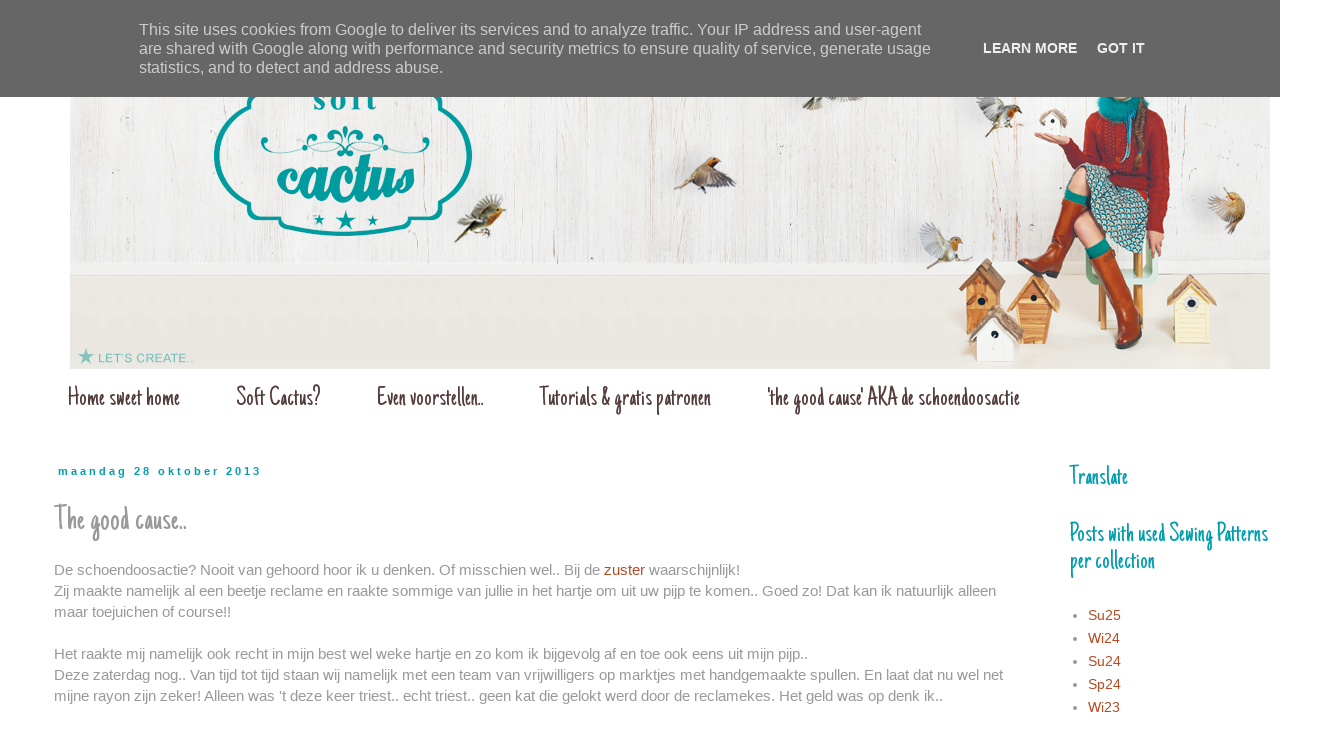

--- FILE ---
content_type: text/html; charset=UTF-8
request_url: https://blog.naomisluijs.be/2013/10/the-good-cause.html
body_size: 48028
content:
<!DOCTYPE html>
<html class='v2' dir='ltr' xmlns='http://www.w3.org/1999/xhtml' xmlns:b='http://www.google.com/2005/gml/b' xmlns:data='http://www.google.com/2005/gml/data' xmlns:expr='http://www.google.com/2005/gml/expr'>
<head>
<link href='https://www.blogger.com/static/v1/widgets/335934321-css_bundle_v2.css' rel='stylesheet' type='text/css'/>
<meta content='jlcPfEdzHed0bBTPZzwF' name='follow_it-verification-code'/>
<meta content='width=1100' name='viewport'/>
<meta content='text/html; charset=UTF-8' http-equiv='Content-Type'/>
<meta content='blogger' name='generator'/>
<link href='https://blog.naomisluijs.be/favicon.ico' rel='icon' type='image/x-icon'/>
<link href='https://blog.naomisluijs.be/2013/10/the-good-cause.html' rel='canonical'/>
<link rel="alternate" type="application/atom+xml" title="Soft Cactus - Atom" href="https://blog.naomisluijs.be/feeds/posts/default" />
<link rel="alternate" type="application/rss+xml" title="Soft Cactus - RSS" href="https://blog.naomisluijs.be/feeds/posts/default?alt=rss" />
<link rel="service.post" type="application/atom+xml" title="Soft Cactus - Atom" href="https://www.blogger.com/feeds/686030376409705716/posts/default" />

<link rel="alternate" type="application/atom+xml" title="Soft Cactus - Atom" href="https://blog.naomisluijs.be/feeds/2532571598277734793/comments/default" />
<!--Can't find substitution for tag [blog.ieCssRetrofitLinks]-->
<link href='https://blogger.googleusercontent.com/img/b/R29vZ2xl/AVvXsEi1g_FRel7z4iXF_xF2YWUd7JLkjFaX5acBm-bT9LgHwIEqU5ldmXEP-8il9DPZCbhkuGOzmRl-X3-ZFwf7j0t-LhlkBIEjaUhVOrnot0igBmKvTkaEELszvxMuqpwcYlTEhz2gx2-6cf4/s400/_MG_2530.png' rel='image_src'/>
<meta content='https://blog.naomisluijs.be/2013/10/the-good-cause.html' property='og:url'/>
<meta content='The good cause..' property='og:title'/>
<meta content='De schoendoosactie? Nooit van gehoord hoor ik u denken. Of misschien wel.. Bij de  zuster  waarschijnlijk!  Zij maakte namelijk al een beetj...' property='og:description'/>
<meta content='https://blogger.googleusercontent.com/img/b/R29vZ2xl/AVvXsEi1g_FRel7z4iXF_xF2YWUd7JLkjFaX5acBm-bT9LgHwIEqU5ldmXEP-8il9DPZCbhkuGOzmRl-X3-ZFwf7j0t-LhlkBIEjaUhVOrnot0igBmKvTkaEELszvxMuqpwcYlTEhz2gx2-6cf4/w1200-h630-p-k-no-nu/_MG_2530.png' property='og:image'/>
<title>Soft Cactus: The good cause..</title>
<style type='text/css'>@font-face{font-family:'Just Another Hand';font-style:normal;font-weight:400;font-display:swap;src:url(//fonts.gstatic.com/s/justanotherhand/v21/845CNN4-AJyIGvIou-6yJKyptyOpOfr2DGiHSIaxjdU.woff2)format('woff2');unicode-range:U+0100-02BA,U+02BD-02C5,U+02C7-02CC,U+02CE-02D7,U+02DD-02FF,U+0304,U+0308,U+0329,U+1D00-1DBF,U+1E00-1E9F,U+1EF2-1EFF,U+2020,U+20A0-20AB,U+20AD-20C0,U+2113,U+2C60-2C7F,U+A720-A7FF;}@font-face{font-family:'Just Another Hand';font-style:normal;font-weight:400;font-display:swap;src:url(//fonts.gstatic.com/s/justanotherhand/v21/845CNN4-AJyIGvIou-6yJKyptyOpOfr4DGiHSIax.woff2)format('woff2');unicode-range:U+0000-00FF,U+0131,U+0152-0153,U+02BB-02BC,U+02C6,U+02DA,U+02DC,U+0304,U+0308,U+0329,U+2000-206F,U+20AC,U+2122,U+2191,U+2193,U+2212,U+2215,U+FEFF,U+FFFD;}</style>
<style id='page-skin-1' type='text/css'><!--
/*
-----------------------------------------------
Blogger Template Style
Name:     Simple
Designer: Blogger
URL:      www.blogger.com
----------------------------------------------- */
/* Variable definitions
====================
<Variable name="keycolor" description="Main Color" type="color" default="#66bbdd"/>
<Group description="Page Text" selector="body">
<Variable name="body.font" description="Font" type="font"
default="normal normal 12px Arial, Tahoma, Helvetica, FreeSans, sans-serif"/>
<Variable name="body.text.color" description="Text Color" type="color" default="#222222"/>
</Group>
<Group description="Backgrounds" selector=".body-fauxcolumns-outer">
<Variable name="body.background.color" description="Outer Background" type="color" default="#66bbdd"/>
<Variable name="content.background.color" description="Main Background" type="color" default="#ffffff"/>
<Variable name="header.background.color" description="Header Background" type="color" default="transparent"/>
</Group>
<Group description="Links" selector=".main-outer">
<Variable name="link.color" description="Link Color" type="color" default="#2288bb"/>
<Variable name="link.visited.color" description="Visited Color" type="color" default="#888888"/>
<Variable name="link.hover.color" description="Hover Color" type="color" default="#33aaff"/>
</Group>
<Group description="Blog Title" selector=".header h1">
<Variable name="header.font" description="Font" type="font"
default="normal normal 60px Arial, Tahoma, Helvetica, FreeSans, sans-serif"/>
<Variable name="header.text.color" description="Title Color" type="color" default="#3399bb" />
</Group>
<Group description="Blog Description" selector=".header .description">
<Variable name="description.text.color" description="Description Color" type="color"
default="#777777" />
</Group>
<Group description="Tabs Text" selector=".tabs-inner .widget li a">
<Variable name="tabs.font" description="Font" type="font"
default="normal normal 14px Arial, Tahoma, Helvetica, FreeSans, sans-serif"/>
<Variable name="tabs.text.color" description="Text Color" type="color" default="#999999"/>
<Variable name="tabs.selected.text.color" description="Selected Color" type="color" default="#000000"/>
</Group>
<Group description="Tabs Background" selector=".tabs-outer .PageList">
<Variable name="tabs.background.color" description="Background Color" type="color" default="#f5f5f5"/>
<Variable name="tabs.selected.background.color" description="Selected Color" type="color" default="#eeeeee"/>
</Group>
<Group description="Post Title" selector="h3.post-title, .comments h4">
<Variable name="post.title.font" description="Font" type="font"
default="normal normal 22px Arial, Tahoma, Helvetica, FreeSans, sans-serif"/>
</Group>
<Group description="Date Header" selector=".date-header">
<Variable name="date.header.color" description="Text Color" type="color"
default="#999999"/>
<Variable name="date.header.background.color" description="Background Color" type="color"
default="transparent"/>
<Variable name="date.header.font" description="Text Font" type="font"
default="normal bold 11px Arial, Tahoma, Helvetica, FreeSans, sans-serif"/>
<Variable name="date.header.padding" description="Date Header Padding" type="string" default="inherit"/>
<Variable name="date.header.letterspacing" description="Date Header Letter Spacing" type="string" default="inherit"/>
<Variable name="date.header.margin" description="Date Header Margin" type="string" default="inherit"/>
</Group>
<Group description="Post Footer" selector=".post-footer">
<Variable name="post.footer.text.color" description="Text Color" type="color" default="#666666"/>
<Variable name="post.footer.background.color" description="Background Color" type="color"
default="#f9f9f9"/>
<Variable name="post.footer.border.color" description="Shadow Color" type="color" default="#eeeeee"/>
</Group>
<Group description="Gadgets" selector="h2">
<Variable name="widget.title.font" description="Title Font" type="font"
default="normal bold 11px Arial, Tahoma, Helvetica, FreeSans, sans-serif"/>
<Variable name="widget.title.text.color" description="Title Color" type="color" default="#000000"/>
<Variable name="widget.alternate.text.color" description="Alternate Color" type="color" default="#999999"/>
</Group>
<Group description="Images" selector=".main-inner">
<Variable name="image.background.color" description="Background Color" type="color" default="#ffffff"/>
<Variable name="image.border.color" description="Border Color" type="color" default="#eeeeee"/>
<Variable name="image.text.color" description="Caption Text Color" type="color" default="#999999"/>
</Group>
<Group description="Accents" selector=".content-inner">
<Variable name="body.rule.color" description="Separator Line Color" type="color" default="#eeeeee"/>
<Variable name="tabs.border.color" description="Tabs Border Color" type="color" default="#ffffff"/>
</Group>
<Variable name="body.background" description="Body Background" type="background"
color="#ffffff" default="$(color) none repeat scroll top left"/>
<Variable name="body.background.override" description="Body Background Override" type="string" default=""/>
<Variable name="body.background.gradient.cap" description="Body Gradient Cap" type="url"
default="url(https://resources.blogblog.com/blogblog/data/1kt/simple/gradients_light.png)"/>
<Variable name="body.background.gradient.tile" description="Body Gradient Tile" type="url"
default="url(https://resources.blogblog.com/blogblog/data/1kt/simple/body_gradient_tile_light.png)"/>
<Variable name="content.background.color.selector" description="Content Background Color Selector" type="string" default=".content-inner"/>
<Variable name="content.padding" description="Content Padding" type="length" default="10px" min="0" max="100px"/>
<Variable name="content.padding.horizontal" description="Content Horizontal Padding" type="length" default="10px" min="0" max="100px"/>
<Variable name="content.shadow.spread" description="Content Shadow Spread" type="length" default="40px" min="0" max="100px"/>
<Variable name="content.shadow.spread.webkit" description="Content Shadow Spread (WebKit)" type="length" default="5px" min="0" max="100px"/>
<Variable name="content.shadow.spread.ie" description="Content Shadow Spread (IE)" type="length" default="10px" min="0" max="100px"/>
<Variable name="main.border.width" description="Main Border Width" type="length" default="0" min="0" max="10px"/>
<Variable name="header.background.gradient" description="Header Gradient" type="url" default="none"/>
<Variable name="header.shadow.offset.left" description="Header Shadow Offset Left" type="length" default="-1px" min="-50px" max="50px"/>
<Variable name="header.shadow.offset.top" description="Header Shadow Offset Top" type="length" default="-1px" min="-50px" max="50px"/>
<Variable name="header.shadow.spread" description="Header Shadow Spread" type="length" default="1px" min="0" max="100px"/>
<Variable name="header.padding" description="Header Padding" type="length" default="30px" min="0" max="100px"/>
<Variable name="header.border.size" description="Header Border Size" type="length" default="1px" min="0" max="10px"/>
<Variable name="header.bottom.border.size" description="Header Bottom Border Size" type="length" default="1px" min="0" max="10px"/>
<Variable name="header.border.horizontalsize" description="Header Horizontal Border Size" type="length" default="0" min="0" max="10px"/>
<Variable name="description.text.size" description="Description Text Size" type="string" default="140%"/>
<Variable name="tabs.margin.top" description="Tabs Margin Top" type="length" default="0" min="0" max="100px"/>
<Variable name="tabs.margin.side" description="Tabs Side Margin" type="length" default="30px" min="0" max="100px"/>
<Variable name="tabs.background.gradient" description="Tabs Background Gradient" type="url"
default="url(https://resources.blogblog.com/blogblog/data/1kt/simple/gradients_light.png)"/>
<Variable name="tabs.border.width" description="Tabs Border Width" type="length" default="1px" min="0" max="10px"/>
<Variable name="tabs.bevel.border.width" description="Tabs Bevel Border Width" type="length" default="1px" min="0" max="10px"/>
<Variable name="post.margin.bottom" description="Post Bottom Margin" type="length" default="25px" min="0" max="100px"/>
<Variable name="image.border.small.size" description="Image Border Small Size" type="length" default="2px" min="0" max="10px"/>
<Variable name="image.border.large.size" description="Image Border Large Size" type="length" default="5px" min="0" max="10px"/>
<Variable name="page.width.selector" description="Page Width Selector" type="string" default=".region-inner"/>
<Variable name="page.width" description="Page Width" type="string" default="auto"/>
<Variable name="main.section.margin" description="Main Section Margin" type="length" default="15px" min="0" max="100px"/>
<Variable name="main.padding" description="Main Padding" type="length" default="15px" min="0" max="100px"/>
<Variable name="main.padding.top" description="Main Padding Top" type="length" default="30px" min="0" max="100px"/>
<Variable name="main.padding.bottom" description="Main Padding Bottom" type="length" default="30px" min="0" max="100px"/>
<Variable name="paging.background"
color="#ffffff"
description="Background of blog paging area" type="background"
default="transparent none no-repeat scroll top center"/>
<Variable name="footer.bevel" description="Bevel border length of footer" type="length" default="0" min="0" max="10px"/>
<Variable name="mobile.background.overlay" description="Mobile Background Overlay" type="string"
default="transparent none repeat scroll top left"/>
<Variable name="mobile.background.size" description="Mobile Background Size" type="string" default="auto"/>
<Variable name="mobile.button.color" description="Mobile Button Color" type="color" default="#ffffff" />
<Variable name="startSide" description="Side where text starts in blog language" type="automatic" default="left"/>
<Variable name="endSide" description="Side where text ends in blog language" type="automatic" default="right"/>
*/
/* Content
----------------------------------------------- */
body {
font: normal normal 14px Arial, Tahoma, Helvetica, FreeSans, sans-serif;
color: #999999;
background: #ffffff none repeat scroll top left;
padding: 0 0 0 0;
}
html body .region-inner {
min-width: 0;
max-width: 100%;
width: auto;
}
h2 {
font-size: 22px;
}
a:link {
text-decoration:none;
color: #b64b24;
}
a:visited {
text-decoration:none;
color: #009eae;
}
a:hover {
text-decoration:underline;
color: #ff8832;
}
.body-fauxcolumn-outer .fauxcolumn-inner {
background: transparent none repeat scroll top left;
_background-image: none;
}
.body-fauxcolumn-outer .cap-top {
position: absolute;
z-index: 1;
height: 400px;
width: 100%;
}
.body-fauxcolumn-outer .cap-top .cap-left {
width: 100%;
background: transparent none repeat-x scroll top left;
_background-image: none;
}
.content-outer {
-moz-box-shadow: 0 0 0 rgba(0, 0, 0, .15);
-webkit-box-shadow: 0 0 0 rgba(0, 0, 0, .15);
-goog-ms-box-shadow: 0 0 0 #333333;
box-shadow: 0 0 0 rgba(0, 0, 0, .15);
margin-bottom: 1px;
}
.content-inner {
padding: 10px 40px;
}
.content-inner {
background-color: #ffffff;
}
/* Header
----------------------------------------------- */
.header-outer {
background: transparent none repeat-x scroll 0 -400px;
_background-image: none;
}
.Header h1 {
font: italic normal 80px Just Another Hand;
color: #7f4418;
text-shadow: 0 0 0 rgba(0, 0, 0, .2);
}
.Header h1 a {
color: #7f4418;
}
.Header .description {
font-size: 18px;
color: #009eae;
}
.header-inner .Header .titlewrapper {
padding: 22px 0;
}
.header-inner .Header .descriptionwrapper {
padding: 0 0;
}
/* Tabs
----------------------------------------------- */
.tabs-inner .section:first-child {
border-top: 0 solid transparent;
}
.tabs-inner .section:first-child ul {
margin-top: -1px;
border-top: 1px solid transparent;
border-left: 1px solid transparent;
border-right: 1px solid transparent;
}
.tabs-inner .widget ul {
background: #ffffff none repeat-x scroll 0 -800px;
_background-image: none;
border-bottom: 1px solid transparent;
margin-top: 0;
margin-left: -30px;
margin-right: -30px;
}
.tabs-inner .widget li a {
display: inline-block;
padding: .6em 1em;
font: normal normal 27px Just Another Hand;
color: #553c3c;
border-left: 1px solid #ffffff;
border-right: 1px solid transparent;
}
.tabs-inner .widget li:first-child a {
border-left: none;
}
.tabs-inner .widget li.selected a, .tabs-inner .widget li a:hover {
color: #4c4c4c;
background-color: #ffffff;
text-decoration: none;
}
/* Columns
----------------------------------------------- */
.main-outer {
border-top: 0 solid #ffffff;
}
.fauxcolumn-left-outer .fauxcolumn-inner {
border-right: 1px solid #ffffff;
}
.fauxcolumn-right-outer .fauxcolumn-inner {
border-left: 1px solid #ffffff;
}
/* Headings
----------------------------------------------- */
div.widget > h2,
div.widget h2.title {
margin: 0 0 1em 0;
font: normal normal 27px Just Another Hand;
color: #009eae;
}
/* Widgets
----------------------------------------------- */
.widget .zippy {
color: #999999;
text-shadow: 2px 2px 1px rgba(0, 0, 0, .1);
}
.widget .popular-posts ul {
list-style: none;
}
/* Posts
----------------------------------------------- */
h2.date-header {
font: normal bold 11px Arial, Tahoma, Helvetica, FreeSans, sans-serif;
}
.date-header span {
background-color: transparent;
color: #009eae;
padding: 0.4em;
letter-spacing: 3px;
margin: inherit;
}
.main-inner {
padding-top: 35px;
padding-bottom: 65px;
}
.main-inner .column-center-inner {
padding: 0 0;
}
.main-inner .column-center-inner .section {
margin: 0 1em;
}
.post {
margin: 0 0 45px 0;
}
h3.post-title, .comments h4 {
font: normal normal 36px Just Another Hand;
margin: .75em 0 0;
}
.post-body {
font-size: 110%;
line-height: 1.4;
position: relative;
}
.post-body img, .post-body .tr-caption-container, .Profile img, .Image img,
.BlogList .item-thumbnail img {
padding: 2px;
background: #ffffff;
border: 1px solid #ffffff;
-moz-box-shadow: 1px 1px 5px rgba(0, 0, 0, .1);
-webkit-box-shadow: 1px 1px 5px rgba(0, 0, 0, .1);
box-shadow: 1px 1px 5px rgba(0, 0, 0, .1);
}
.post-body img, .post-body .tr-caption-container {
padding: 5px;
}
.post-body .tr-caption-container {
color: #999999;
}
.post-body .tr-caption-container img {
padding: 0;
background: transparent;
border: none;
-moz-box-shadow: 0 0 0 rgba(0, 0, 0, .1);
-webkit-box-shadow: 0 0 0 rgba(0, 0, 0, .1);
box-shadow: 0 0 0 rgba(0, 0, 0, .1);
}
.post-header {
margin: 0 0 1.5em;
line-height: 1.6;
font-size: 90%;
}
.post-footer {
margin: 20px -2px 0;
padding: 5px 10px;
color: #009eae;
background-color: #eeeeee;
border-bottom: 1px solid #eeeeee;
line-height: 1.6;
font-size: 90%;
}
#comments .comment-author {
padding-top: 1.5em;
border-top: 1px solid #ffffff;
background-position: 0 1.5em;
}
#comments .comment-author:first-child {
padding-top: 0;
border-top: none;
}
.avatar-image-container {
margin: .2em 0 0;
}
#comments .avatar-image-container img {
border: 1px solid #ffffff;
}
/* Comments
----------------------------------------------- */
.comments .comments-content .icon.blog-author {
background-repeat: no-repeat;
background-image: url([data-uri]);
}
.comments .comments-content .loadmore a {
border-top: 1px solid #999999;
border-bottom: 1px solid #999999;
}
.comments .comment-thread.inline-thread {
background-color: #eeeeee;
}
.comments .continue {
border-top: 2px solid #999999;
}
/* Accents
---------------------------------------------- */
.section-columns td.columns-cell {
border-left: 1px solid #ffffff;
}
.blog-pager {
background: transparent url(//www.blogblog.com/1kt/simple/paging_dot.png) repeat-x scroll top center;
}
.blog-pager-older-link, .home-link,
.blog-pager-newer-link {
background-color: #ffffff;
padding: 5px;
}
.footer-outer {
border-top: 1px dashed #bbbbbb;
}
/* Mobile
----------------------------------------------- */
body.mobile  {
background-size: auto;
}
.mobile .body-fauxcolumn-outer {
background: transparent none repeat scroll top left;
}
.mobile .body-fauxcolumn-outer .cap-top {
background-size: 100% auto;
}
.mobile .content-outer {
-webkit-box-shadow: 0 0 3px rgba(0, 0, 0, .15);
box-shadow: 0 0 3px rgba(0, 0, 0, .15);
}
.mobile .tabs-inner .widget ul {
margin-left: 0;
margin-right: 0;
}
.mobile .post {
margin: 0;
}
.mobile .main-inner .column-center-inner .section {
margin: 0;
}
.mobile .date-header span {
padding: 0.1em 10px;
margin: 0 -10px;
}
.mobile h3.post-title {
margin: 0;
}
.mobile .blog-pager {
background: transparent none no-repeat scroll top center;
}
.mobile .footer-outer {
border-top: none;
}
.mobile .main-inner, .mobile .footer-inner {
background-color: #ffffff;
}
.mobile-index-contents {
color: #999999;
}
.mobile-link-button {
background-color: #b64b24;
}
.mobile-link-button a:link, .mobile-link-button a:visited {
color: #33aaff;
}
.mobile .tabs-inner .section:first-child {
border-top: none;
}
.mobile .tabs-inner .PageList .widget-content {
background-color: #ffffff;
color: #4c4c4c;
border-top: 1px solid transparent;
border-bottom: 1px solid transparent;
}
.mobile .tabs-inner .PageList .widget-content .pagelist-arrow {
border-left: 1px solid transparent;
}
.post-body img, .post-body .tr-caption-container, .Profile img, .Image img,
.BlogList .item-thumbnail img {
padding: 2px;
background: #ffffff;
border: 0px solid #eeeeee;
-moz-box-shadow: 0px 0px 0px rgba(0, 0, 0, 0);
-webkit-box-shadow: 0px 0px 0px rgba(0, 0, 0, 0);
box-shadow: 0px 0px 0px rgba(0, 0, 0, 0);
}
img{
display: block;
margin-left: auto;
margin-right: auto;
}
--></style>
<style id='template-skin-1' type='text/css'><!--
body {
min-width: 1340px;
}
.content-outer, .content-fauxcolumn-outer, .region-inner {
min-width: 1340px;
max-width: 1340px;
_width: 1340px;
}
.main-inner .columns {
padding-left: 0px;
padding-right: 260px;
}
.main-inner .fauxcolumn-center-outer {
left: 0px;
right: 260px;
/* IE6 does not respect left and right together */
_width: expression(this.parentNode.offsetWidth -
parseInt("0px") -
parseInt("260px") + 'px');
}
.main-inner .fauxcolumn-left-outer {
width: 0px;
}
.main-inner .fauxcolumn-right-outer {
width: 260px;
}
.main-inner .column-left-outer {
width: 0px;
right: 100%;
margin-left: -0px;
}
.main-inner .column-right-outer {
width: 260px;
margin-right: -260px;
}
#layout {
min-width: 0;
}
#layout .content-outer {
min-width: 0;
width: 800px;
}
#layout .region-inner {
min-width: 0;
width: auto;
}
--></style>
<script type='text/javascript'>
        (function(i,s,o,g,r,a,m){i['GoogleAnalyticsObject']=r;i[r]=i[r]||function(){
        (i[r].q=i[r].q||[]).push(arguments)},i[r].l=1*new Date();a=s.createElement(o),
        m=s.getElementsByTagName(o)[0];a.async=1;a.src=g;m.parentNode.insertBefore(a,m)
        })(window,document,'script','https://www.google-analytics.com/analytics.js','ga');
        ga('create', 'UA-41112210-4', 'auto', 'blogger');
        ga('blogger.send', 'pageview');
      </script>
<link href='https://www.blogger.com/dyn-css/authorization.css?targetBlogID=686030376409705716&amp;zx=677c427c-b190-4e92-92ab-59eaa7ef8562' media='none' onload='if(media!=&#39;all&#39;)media=&#39;all&#39;' rel='stylesheet'/><noscript><link href='https://www.blogger.com/dyn-css/authorization.css?targetBlogID=686030376409705716&amp;zx=677c427c-b190-4e92-92ab-59eaa7ef8562' rel='stylesheet'/></noscript>
<meta name='google-adsense-platform-account' content='ca-host-pub-1556223355139109'/>
<meta name='google-adsense-platform-domain' content='blogspot.com'/>

<script type="text/javascript" language="javascript">
  // Supply ads personalization default for EEA readers
  // See https://www.blogger.com/go/adspersonalization
  adsbygoogle = window.adsbygoogle || [];
  if (typeof adsbygoogle.requestNonPersonalizedAds === 'undefined') {
    adsbygoogle.requestNonPersonalizedAds = 1;
  }
</script>


</head>
<body class='loading'>
<div class='navbar no-items section' id='navbar'>
</div>
<div class='body-fauxcolumns'>
<div class='fauxcolumn-outer body-fauxcolumn-outer'>
<div class='cap-top'>
<div class='cap-left'></div>
<div class='cap-right'></div>
</div>
<div class='fauxborder-left'>
<div class='fauxborder-right'></div>
<div class='fauxcolumn-inner'>
</div>
</div>
<div class='cap-bottom'>
<div class='cap-left'></div>
<div class='cap-right'></div>
</div>
</div>
</div>
<div class='content'>
<div class='content-fauxcolumns'>
<div class='fauxcolumn-outer content-fauxcolumn-outer'>
<div class='cap-top'>
<div class='cap-left'></div>
<div class='cap-right'></div>
</div>
<div class='fauxborder-left'>
<div class='fauxborder-right'></div>
<div class='fauxcolumn-inner'>
</div>
</div>
<div class='cap-bottom'>
<div class='cap-left'></div>
<div class='cap-right'></div>
</div>
</div>
</div>
<div class='content-outer'>
<div class='content-cap-top cap-top'>
<div class='cap-left'></div>
<div class='cap-right'></div>
</div>
<div class='fauxborder-left content-fauxborder-left'>
<div class='fauxborder-right content-fauxborder-right'></div>
<div class='content-inner'>
<header>
<div class='header-outer'>
<div class='header-cap-top cap-top'>
<div class='cap-left'></div>
<div class='cap-right'></div>
</div>
<div class='fauxborder-left header-fauxborder-left'>
<div class='fauxborder-right header-fauxborder-right'></div>
<div class='region-inner header-inner'>
<div class='header section' id='header'><div class='widget Header' data-version='1' id='Header1'>
<div id='header-inner'>
<a href='https://blog.naomisluijs.be/' style='display: block'>
<img alt='Soft Cactus' height='330px; ' id='Header1_headerimg' src='https://blogger.googleusercontent.com/img/b/R29vZ2xl/AVvXsEjkRammjOv62XOc0vsdAVjkbXCo4-6BP_ETXmFbodTl6S214TumlmE-yBWxF3QOC4CaBzIxdFW17zicJxTu5EYWgUvRBUiJl0LHAoUaA5ga1jfLyz97DlhLkllJ234MNgIPysWn92nYH3A/s1600/04.png' style='display: block' width='1200px; '/>
</a>
</div>
</div></div>
</div>
</div>
<div class='header-cap-bottom cap-bottom'>
<div class='cap-left'></div>
<div class='cap-right'></div>
</div>
</div>
</header>
<div class='tabs-outer'>
<div class='tabs-cap-top cap-top'>
<div class='cap-left'></div>
<div class='cap-right'></div>
</div>
<div class='fauxborder-left tabs-fauxborder-left'>
<div class='fauxborder-right tabs-fauxborder-right'></div>
<div class='region-inner tabs-inner'>
<div class='tabs section' id='crosscol'><div class='widget PageList' data-version='1' id='PageList1'>
<h2>sss</h2>
<div class='widget-content'>
<ul>
<li>
<a href='https://blog.naomisluijs.be/'>Home sweet home</a>
</li>
<li>
<a href='https://blog.naomisluijs.be/p/soft-cactus_14.html'>Soft Cactus?</a>
</li>
<li>
<a href='https://blog.naomisluijs.be/p/even-voorstellen.html'>Even voorstellen..</a>
</li>
<li>
<a href='https://blog.naomisluijs.be/p/tutorials.html'>Tutorials &amp; gratis patronen</a>
</li>
<li>
<a href='https://blog.naomisluijs.be/p/the-good-cause.html'>'the good cause' AKA de schoendoosactie</a>
</li>
</ul>
<div class='clear'></div>
</div>
</div></div>
<div class='tabs no-items section' id='crosscol-overflow'></div>
</div>
</div>
<div class='tabs-cap-bottom cap-bottom'>
<div class='cap-left'></div>
<div class='cap-right'></div>
</div>
</div>
<div class='main-outer'>
<div class='main-cap-top cap-top'>
<div class='cap-left'></div>
<div class='cap-right'></div>
</div>
<div class='fauxborder-left main-fauxborder-left'>
<div class='fauxborder-right main-fauxborder-right'></div>
<div class='region-inner main-inner'>
<div class='columns fauxcolumns'>
<div class='fauxcolumn-outer fauxcolumn-center-outer'>
<div class='cap-top'>
<div class='cap-left'></div>
<div class='cap-right'></div>
</div>
<div class='fauxborder-left'>
<div class='fauxborder-right'></div>
<div class='fauxcolumn-inner'>
</div>
</div>
<div class='cap-bottom'>
<div class='cap-left'></div>
<div class='cap-right'></div>
</div>
</div>
<div class='fauxcolumn-outer fauxcolumn-left-outer'>
<div class='cap-top'>
<div class='cap-left'></div>
<div class='cap-right'></div>
</div>
<div class='fauxborder-left'>
<div class='fauxborder-right'></div>
<div class='fauxcolumn-inner'>
</div>
</div>
<div class='cap-bottom'>
<div class='cap-left'></div>
<div class='cap-right'></div>
</div>
</div>
<div class='fauxcolumn-outer fauxcolumn-right-outer'>
<div class='cap-top'>
<div class='cap-left'></div>
<div class='cap-right'></div>
</div>
<div class='fauxborder-left'>
<div class='fauxborder-right'></div>
<div class='fauxcolumn-inner'>
</div>
</div>
<div class='cap-bottom'>
<div class='cap-left'></div>
<div class='cap-right'></div>
</div>
</div>
<!-- corrects IE6 width calculation -->
<div class='columns-inner'>
<div class='column-center-outer'>
<div class='column-center-inner'>
<div class='main section' id='main'><div class='widget Blog' data-version='1' id='Blog1'>
<div class='blog-posts hfeed'>

          <div class="date-outer">
        
<h2 class='date-header'><span>maandag 28 oktober 2013</span></h2>

          <div class="date-posts">
        
<div class='post-outer'>
<div class='post hentry' itemprop='blogPost' itemscope='itemscope' itemtype='http://schema.org/BlogPosting'>
<meta content='https://blogger.googleusercontent.com/img/b/R29vZ2xl/AVvXsEi1g_FRel7z4iXF_xF2YWUd7JLkjFaX5acBm-bT9LgHwIEqU5ldmXEP-8il9DPZCbhkuGOzmRl-X3-ZFwf7j0t-LhlkBIEjaUhVOrnot0igBmKvTkaEELszvxMuqpwcYlTEhz2gx2-6cf4/s400/_MG_2530.png' itemprop='image_url'/>
<meta content='686030376409705716' itemprop='blogId'/>
<meta content='2532571598277734793' itemprop='postId'/>
<a name='2532571598277734793'></a>
<h3 class='post-title entry-title' itemprop='name'>
The good cause..
</h3>
<div class='post-header'>
<div class='post-header-line-1'></div>
</div>
<div class='post-body entry-content' id='post-body-2532571598277734793' itemprop='description articleBody'>
De schoendoosactie? Nooit van gehoord hoor ik u denken. Of misschien wel.. Bij de&nbsp;<a href="http://deborasluijs.blogspot.be/">zuster</a>&nbsp;waarschijnlijk!<br />
Zij maakte namelijk al een beetje reclame en raakte sommige van jullie in het hartje om uit uw pijp te komen.. Goed zo! Dat kan ik natuurlijk alleen maar toejuichen of course!!<br />
<br />
Het raakte mij namelijk ook recht in mijn best wel weke hartje en zo kom ik bijgevolg af en toe ook eens uit mijn pijp..<br />
Deze zaterdag nog.. Van tijd tot tijd staan wij namelijk met een team van vrijwilligers op marktjes met handgemaakte spullen. En laat dat nu wel net mijne rayon zijn zeker! Alleen was 't deze keer triest.. echt triest.. geen kat die gelokt werd door de reclamekes. Het geld was op denk ik..<br />
<br />
Ik had nochtans serieus mijn best gedaan. Plichtsgetrouw had ik maar liefst 10 toiletzakken genaaid. Iedere avond na het werk ééntje, of twee als 'den drive' er was... Ik kan u verzekeren dat ik voorlopig genen toiletzak meer kan zien! Deze keer was het marktje niet in open lucht maar in een zaaltje. De ideale gelegenheid dus om mijn 'flockmachien' eens mee te zeulen en ter plaatse een naampje op den toiletzak te laten flocken! Een gokje.. maar het had succes! Want zelfs met 'drie man en ne paardekop' volk waren al de zakskes op! En 't geld &nbsp;weer in de 'schoedoospocket'.. Yes!! Zo zien wij dat graag..<br />
<br />
En ben je nu curieus? Check dan eventjes mijn nieuwe<a href="http://naomisluijs.blogspot.be/p/the-good-cause.html"> informatieve pagina</a> over de schoendoosactie.. ;)<br />
<br />
<br />
<br />
<div class="separator" style="clear: both; text-align: center;">
<a href="https://blogger.googleusercontent.com/img/b/R29vZ2xl/AVvXsEi1g_FRel7z4iXF_xF2YWUd7JLkjFaX5acBm-bT9LgHwIEqU5ldmXEP-8il9DPZCbhkuGOzmRl-X3-ZFwf7j0t-LhlkBIEjaUhVOrnot0igBmKvTkaEELszvxMuqpwcYlTEhz2gx2-6cf4/s1600/_MG_2530.png" imageanchor="1" style="margin-left: 1em; margin-right: 1em;"><img border="0" height="266" src="https://blogger.googleusercontent.com/img/b/R29vZ2xl/AVvXsEi1g_FRel7z4iXF_xF2YWUd7JLkjFaX5acBm-bT9LgHwIEqU5ldmXEP-8il9DPZCbhkuGOzmRl-X3-ZFwf7j0t-LhlkBIEjaUhVOrnot0igBmKvTkaEELszvxMuqpwcYlTEhz2gx2-6cf4/s400/_MG_2530.png" width="400" /></a></div>
<div class="separator" style="clear: both; text-align: center;">
<br /></div>
<div style="text-align: center;">
&nbsp;Zie ne keer hoe vlijtig..</div>
<div style="text-align: center;">
<br /></div>
<div class="separator" style="clear: both; text-align: center;">
<a href="https://blogger.googleusercontent.com/img/b/R29vZ2xl/AVvXsEgeb1R0XxY8QdK8sTqHL-F9nYv6N-UXAV2bVYKVkShBNQrK91B4T3f63Fd7Vjd3siljresm4SKszv3ACyBC5worreCfBNTVyv6JQcI5FE21jvB_-KEytDGWZNtAz9OrAmKLIwt3QUsE3Jk/s1600/_MG_2548.png" imageanchor="1" style="margin-left: 1em; margin-right: 1em;"><img border="0" height="400" src="https://blogger.googleusercontent.com/img/b/R29vZ2xl/AVvXsEgeb1R0XxY8QdK8sTqHL-F9nYv6N-UXAV2bVYKVkShBNQrK91B4T3f63Fd7Vjd3siljresm4SKszv3ACyBC5worreCfBNTVyv6JQcI5FE21jvB_-KEytDGWZNtAz9OrAmKLIwt3QUsE3Jk/s400/_MG_2548.png" width="266" /></a></div>
<div class="separator" style="clear: both; text-align: center;">
<br /></div>
<div class="separator" style="clear: both; text-align: center;">
Het onnozele is dat ik dus absoluut geen tijd had om de</div>
<div class="separator" style="clear: both; text-align: center;">
toiletzakken schoon in beeld te brengen maar don't worry,</div>
<div class="separator" style="clear: both; text-align: center;">
in mijn' fotoschuif' lagen nog wel wat voorbeeldjes van&nbsp;</div>
<div class="separator" style="clear: both; text-align: center;">
zakskes die ik ooit ne keer heb gemaakt voor familie, familie van familie</div>
<div class="separator" style="clear: both; text-align: center;">
en familie van familie van familie.. En af en toe een vriend.. u kent dat wel!</div>
<div class="separator" style="clear: both; text-align: center;">
<br /></div>
<div class="separator" style="clear: both; text-align: center;">
<a href="https://blogger.googleusercontent.com/img/b/R29vZ2xl/AVvXsEhJVHmdwKsWCHQ9loNGmWlVsW4GrGwbWFs-mU1fCbqRGtOv1m17tDxaLhLNl8yxC9GQEd8kuJh6SBnmUwtnpS-31Q5gOqaVjWcMrVLcgKxjZp2C2np-jdDWBCD-61MD6lRQi3WlF-pBM6E/s1600/toiletzakken.jpg" imageanchor="1" style="margin-left: 1em; margin-right: 1em;"><img border="0" height="640" src="https://blogger.googleusercontent.com/img/b/R29vZ2xl/AVvXsEhJVHmdwKsWCHQ9loNGmWlVsW4GrGwbWFs-mU1fCbqRGtOv1m17tDxaLhLNl8yxC9GQEd8kuJh6SBnmUwtnpS-31Q5gOqaVjWcMrVLcgKxjZp2C2np-jdDWBCD-61MD6lRQi3WlF-pBM6E/s640/toiletzakken.jpg" width="300" /></a></div>
<div class="separator" style="clear: both; text-align: center;">
<br /></div>
<div class="separator" style="clear: both; text-align: center;">
Schoon hé.. ;)</div>
<div style='clear: both;'></div>
</div>
<div class='post-footer'>
<div class='post-footer-line post-footer-line-1'><span class='post-author vcard'>
Gepost door
<span class='fn' itemprop='author' itemscope='itemscope' itemtype='http://schema.org/Person'>
<meta content='https://www.blogger.com/profile/14697975730748631834' itemprop='url'/>
<a class='g-profile' href='https://www.blogger.com/profile/14697975730748631834' rel='author' title='author profile'>
<span itemprop='name'>Soft Cactus</span>
</a>
</span>
</span>
<span class='post-timestamp'>
op
<meta content='https://blog.naomisluijs.be/2013/10/the-good-cause.html' itemprop='url'/>
<a class='timestamp-link' href='https://blog.naomisluijs.be/2013/10/the-good-cause.html' rel='bookmark' title='permanent link'><abbr class='published' itemprop='datePublished' title='2013-10-28T12:07:00+01:00'>12:07</abbr></a>
</span>
<span class='post-comment-link'>
</span>
<span class='post-icons'>
<span class='item-control blog-admin pid-609138373'>
<a href='https://www.blogger.com/post-edit.g?blogID=686030376409705716&postID=2532571598277734793&from=pencil' title='Post bewerken'>
<img alt='' class='icon-action' height='18' src='https://resources.blogblog.com/img/icon18_edit_allbkg.gif' width='18'/>
</a>
</span>
</span>
<div class='post-share-buttons goog-inline-block'>
<a class='goog-inline-block share-button sb-email' href='https://www.blogger.com/share-post.g?blogID=686030376409705716&postID=2532571598277734793&target=email' target='_blank' title='Dit e-mailen
'><span class='share-button-link-text'>Dit e-mailen
</span></a><a class='goog-inline-block share-button sb-blog' href='https://www.blogger.com/share-post.g?blogID=686030376409705716&postID=2532571598277734793&target=blog' onclick='window.open(this.href, "_blank", "height=270,width=475"); return false;' target='_blank' title='Dit bloggen!'><span class='share-button-link-text'>Dit bloggen!</span></a><a class='goog-inline-block share-button sb-twitter' href='https://www.blogger.com/share-post.g?blogID=686030376409705716&postID=2532571598277734793&target=twitter' target='_blank' title='Delen via X'><span class='share-button-link-text'>Delen via X</span></a><a class='goog-inline-block share-button sb-facebook' href='https://www.blogger.com/share-post.g?blogID=686030376409705716&postID=2532571598277734793&target=facebook' onclick='window.open(this.href, "_blank", "height=430,width=640"); return false;' target='_blank' title='Delen op Facebook'><span class='share-button-link-text'>Delen op Facebook</span></a><a class='goog-inline-block share-button sb-pinterest' href='https://www.blogger.com/share-post.g?blogID=686030376409705716&postID=2532571598277734793&target=pinterest' target='_blank' title='Delen op Pinterest'><span class='share-button-link-text'>Delen op Pinterest</span></a>
</div>
</div>
<div class='post-footer-line post-footer-line-2'><span class='post-labels'>
Labels:
<a href='https://blog.naomisluijs.be/search/label/flock' rel='tag'>flock</a>,
<a href='https://blog.naomisluijs.be/search/label/schoendoosactie' rel='tag'>schoendoosactie</a>,
<a href='https://blog.naomisluijs.be/search/label/toiletzakken' rel='tag'>toiletzakken</a>
</span>
</div>
<div class='post-footer-line post-footer-line-3'><span class='post-location'>
</span>
</div>
</div>
</div>
<div class='comments' id='comments'>
<a name='comments'></a>
<h4>11 opmerkingen:</h4>
<div class='comments-content'>
<script async='async' src='' type='text/javascript'></script>
<script type='text/javascript'>
    (function() {
      var items = null;
      var msgs = null;
      var config = {};

// <![CDATA[
      var cursor = null;
      if (items && items.length > 0) {
        cursor = parseInt(items[items.length - 1].timestamp) + 1;
      }

      var bodyFromEntry = function(entry) {
        var text = (entry &&
                    ((entry.content && entry.content.$t) ||
                     (entry.summary && entry.summary.$t))) ||
            '';
        if (entry && entry.gd$extendedProperty) {
          for (var k in entry.gd$extendedProperty) {
            if (entry.gd$extendedProperty[k].name == 'blogger.contentRemoved') {
              return '<span class="deleted-comment">' + text + '</span>';
            }
          }
        }
        return text;
      }

      var parse = function(data) {
        cursor = null;
        var comments = [];
        if (data && data.feed && data.feed.entry) {
          for (var i = 0, entry; entry = data.feed.entry[i]; i++) {
            var comment = {};
            // comment ID, parsed out of the original id format
            var id = /blog-(\d+).post-(\d+)/.exec(entry.id.$t);
            comment.id = id ? id[2] : null;
            comment.body = bodyFromEntry(entry);
            comment.timestamp = Date.parse(entry.published.$t) + '';
            if (entry.author && entry.author.constructor === Array) {
              var auth = entry.author[0];
              if (auth) {
                comment.author = {
                  name: (auth.name ? auth.name.$t : undefined),
                  profileUrl: (auth.uri ? auth.uri.$t : undefined),
                  avatarUrl: (auth.gd$image ? auth.gd$image.src : undefined)
                };
              }
            }
            if (entry.link) {
              if (entry.link[2]) {
                comment.link = comment.permalink = entry.link[2].href;
              }
              if (entry.link[3]) {
                var pid = /.*comments\/default\/(\d+)\?.*/.exec(entry.link[3].href);
                if (pid && pid[1]) {
                  comment.parentId = pid[1];
                }
              }
            }
            comment.deleteclass = 'item-control blog-admin';
            if (entry.gd$extendedProperty) {
              for (var k in entry.gd$extendedProperty) {
                if (entry.gd$extendedProperty[k].name == 'blogger.itemClass') {
                  comment.deleteclass += ' ' + entry.gd$extendedProperty[k].value;
                } else if (entry.gd$extendedProperty[k].name == 'blogger.displayTime') {
                  comment.displayTime = entry.gd$extendedProperty[k].value;
                }
              }
            }
            comments.push(comment);
          }
        }
        return comments;
      };

      var paginator = function(callback) {
        if (hasMore()) {
          var url = config.feed + '?alt=json&v=2&orderby=published&reverse=false&max-results=50';
          if (cursor) {
            url += '&published-min=' + new Date(cursor).toISOString();
          }
          window.bloggercomments = function(data) {
            var parsed = parse(data);
            cursor = parsed.length < 50 ? null
                : parseInt(parsed[parsed.length - 1].timestamp) + 1
            callback(parsed);
            window.bloggercomments = null;
          }
          url += '&callback=bloggercomments';
          var script = document.createElement('script');
          script.type = 'text/javascript';
          script.src = url;
          document.getElementsByTagName('head')[0].appendChild(script);
        }
      };
      var hasMore = function() {
        return !!cursor;
      };
      var getMeta = function(key, comment) {
        if ('iswriter' == key) {
          var matches = !!comment.author
              && comment.author.name == config.authorName
              && comment.author.profileUrl == config.authorUrl;
          return matches ? 'true' : '';
        } else if ('deletelink' == key) {
          return config.baseUri + '/comment/delete/'
               + config.blogId + '/' + comment.id;
        } else if ('deleteclass' == key) {
          return comment.deleteclass;
        }
        return '';
      };

      var replybox = null;
      var replyUrlParts = null;
      var replyParent = undefined;

      var onReply = function(commentId, domId) {
        if (replybox == null) {
          // lazily cache replybox, and adjust to suit this style:
          replybox = document.getElementById('comment-editor');
          if (replybox != null) {
            replybox.height = '250px';
            replybox.style.display = 'block';
            replyUrlParts = replybox.src.split('#');
          }
        }
        if (replybox && (commentId !== replyParent)) {
          replybox.src = '';
          document.getElementById(domId).insertBefore(replybox, null);
          replybox.src = replyUrlParts[0]
              + (commentId ? '&parentID=' + commentId : '')
              + '#' + replyUrlParts[1];
          replyParent = commentId;
        }
      };

      var hash = (window.location.hash || '#').substring(1);
      var startThread, targetComment;
      if (/^comment-form_/.test(hash)) {
        startThread = hash.substring('comment-form_'.length);
      } else if (/^c[0-9]+$/.test(hash)) {
        targetComment = hash.substring(1);
      }

      // Configure commenting API:
      var configJso = {
        'maxDepth': config.maxThreadDepth
      };
      var provider = {
        'id': config.postId,
        'data': items,
        'loadNext': paginator,
        'hasMore': hasMore,
        'getMeta': getMeta,
        'onReply': onReply,
        'rendered': true,
        'initComment': targetComment,
        'initReplyThread': startThread,
        'config': configJso,
        'messages': msgs
      };

      var render = function() {
        if (window.goog && window.goog.comments) {
          var holder = document.getElementById('comment-holder');
          window.goog.comments.render(holder, provider);
        }
      };

      // render now, or queue to render when library loads:
      if (window.goog && window.goog.comments) {
        render();
      } else {
        window.goog = window.goog || {};
        window.goog.comments = window.goog.comments || {};
        window.goog.comments.loadQueue = window.goog.comments.loadQueue || [];
        window.goog.comments.loadQueue.push(render);
      }
    })();
// ]]>
  </script>
<div id='comment-holder'>
<div class="comment-thread toplevel-thread"><ol id="top-ra"><li class="comment" id="c2337416116336302231"><div class="avatar-image-container"><img src="//blogger.googleusercontent.com/img/b/R29vZ2xl/AVvXsEiMh-CXklhRd7DWIuM-Sv9Q10CmYnYbqXD_8yAoDOrufaddc3nhlSc-DzHGFp-vJPQOExNoL0M6mp9ySfhSECc4ocCMazQz8JL-N7cOo5awF9j2AYDNo8KJRytuQmIpFLw/s45-c/imagesCATV91C9+applicatie1.jpg" alt=""/></div><div class="comment-block"><div class="comment-header"><cite class="user"><a href="https://www.blogger.com/profile/06881932256832850122" rel="nofollow">Alexandra</a></cite><span class="icon user "></span><span class="datetime secondary-text"><a rel="nofollow" href="https://blog.naomisluijs.be/2013/10/the-good-cause.html?showComment=1382961260169#c2337416116336302231">28 oktober 2013 om 12:54</a></span></div><p class="comment-content">Wat mooi zeg, wie wil die nu niet cadeau krijgen ;)</p><span class="comment-actions secondary-text"><a class="comment-reply" target="_self" data-comment-id="2337416116336302231">Beantwoorden</a><span class="item-control blog-admin blog-admin pid-1929663279"><a target="_self" href="https://www.blogger.com/comment/delete/686030376409705716/2337416116336302231">Verwijderen</a></span></span></div><div class="comment-replies"><div id="c2337416116336302231-rt" class="comment-thread inline-thread hidden"><span class="thread-toggle thread-expanded"><span class="thread-arrow"></span><span class="thread-count"><a target="_self">Reacties</a></span></span><ol id="c2337416116336302231-ra" class="thread-chrome thread-expanded"><div></div><div id="c2337416116336302231-continue" class="continue"><a class="comment-reply" target="_self" data-comment-id="2337416116336302231">Beantwoorden</a></div></ol></div></div><div class="comment-replybox-single" id="c2337416116336302231-ce"></div></li><li class="comment" id="c8883650250242292424"><div class="avatar-image-container"><img src="//blogger.googleusercontent.com/img/b/R29vZ2xl/AVvXsEiiTjWQGNYNHv_Imf1X4Z-eOSo16U2Vhn-QKsXgBvzUAhDaBEAoDDb0g_pV0fmVb0izx_5l6xrGkjX-BCB2TtarfDPM_6cNaCehNYy0BRoAcejQhZrFSalPmhNHTYiU_Q/s45-c/14095701_10207321604654718_2426271696285186117_n.jpg" alt=""/></div><div class="comment-block"><div class="comment-header"><cite class="user"><a href="https://www.blogger.com/profile/06030079257385101898" rel="nofollow">Twee emmerkes water</a></cite><span class="icon user "></span><span class="datetime secondary-text"><a rel="nofollow" href="https://blog.naomisluijs.be/2013/10/the-good-cause.html?showComment=1382961309440#c8883650250242292424">28 oktober 2013 om 12:55</a></span></div><p class="comment-content">heel schoon! die vogelkes vind ik geweldig :)</p><span class="comment-actions secondary-text"><a class="comment-reply" target="_self" data-comment-id="8883650250242292424">Beantwoorden</a><span class="item-control blog-admin blog-admin pid-1950242596"><a target="_self" href="https://www.blogger.com/comment/delete/686030376409705716/8883650250242292424">Verwijderen</a></span></span></div><div class="comment-replies"><div id="c8883650250242292424-rt" class="comment-thread inline-thread hidden"><span class="thread-toggle thread-expanded"><span class="thread-arrow"></span><span class="thread-count"><a target="_self">Reacties</a></span></span><ol id="c8883650250242292424-ra" class="thread-chrome thread-expanded"><div></div><div id="c8883650250242292424-continue" class="continue"><a class="comment-reply" target="_self" data-comment-id="8883650250242292424">Beantwoorden</a></div></ol></div></div><div class="comment-replybox-single" id="c8883650250242292424-ce"></div></li><li class="comment" id="c1414507979080260686"><div class="avatar-image-container"><img src="//blogger.googleusercontent.com/img/b/R29vZ2xl/AVvXsEhQxICMrGYk3ZJW3hrvPgbYhgbfKVr3Y07r9oIHXOkrrBnKIpBsCxgQhD15PdORIF5wu6HQhv9L31GbuFxlqvc4jxyaCN7a1PUhGc7Ru6EbehGPA9g688L4N7ihitUmETU/s45-c/*" alt=""/></div><div class="comment-block"><div class="comment-header"><cite class="user"><a href="https://www.blogger.com/profile/15280780011956874418" rel="nofollow">Patricia</a></cite><span class="icon user "></span><span class="datetime secondary-text"><a rel="nofollow" href="https://blog.naomisluijs.be/2013/10/the-good-cause.html?showComment=1382964359420#c1414507979080260686">28 oktober 2013 om 13:45</a></span></div><p class="comment-content">Heel tof.<br>Misschien kan je een web winkeltje maken waar je flockjes kunt bestellen? Voor het goede doel?</p><span class="comment-actions secondary-text"><a class="comment-reply" target="_self" data-comment-id="1414507979080260686">Beantwoorden</a><span class="item-control blog-admin blog-admin pid-99879627"><a target="_self" href="https://www.blogger.com/comment/delete/686030376409705716/1414507979080260686">Verwijderen</a></span></span></div><div class="comment-replies"><div id="c1414507979080260686-rt" class="comment-thread inline-thread"><span class="thread-toggle thread-expanded"><span class="thread-arrow"></span><span class="thread-count"><a target="_self">Reacties</a></span></span><ol id="c1414507979080260686-ra" class="thread-chrome thread-expanded"><div><li class="comment" id="c8946406559265585577"><div class="avatar-image-container"><img src="//blogger.googleusercontent.com/img/b/R29vZ2xl/AVvXsEjXpDzZxm8TRfssNYyCbhcykb716jvSsnRv7ppLwNVjJt0noGzw9mzuiljOIbF_an-ZXGVj2cVJZfV95C2OOisEe5mvvg8DIu3HhdZ16uKSmlAdg_qZr9NbAcUQmbD31x4/s45-c/icon-128.png" alt=""/></div><div class="comment-block"><div class="comment-header"><cite class="user"><a href="https://www.blogger.com/profile/14697975730748631834" rel="nofollow">Soft Cactus</a></cite><span class="icon user blog-author"></span><span class="datetime secondary-text"><a rel="nofollow" href="https://blog.naomisluijs.be/2013/10/the-good-cause.html?showComment=1382965835975#c8946406559265585577">28 oktober 2013 om 14:10</a></span></div><p class="comment-content">Geen slecht idee..Misschien toekomstmuziek!</p><span class="comment-actions secondary-text"><span class="item-control blog-admin blog-admin pid-609138373"><a target="_self" href="https://www.blogger.com/comment/delete/686030376409705716/8946406559265585577">Verwijderen</a></span></span></div><div class="comment-replies"><div id="c8946406559265585577-rt" class="comment-thread inline-thread hidden"><span class="thread-toggle thread-expanded"><span class="thread-arrow"></span><span class="thread-count"><a target="_self">Reacties</a></span></span><ol id="c8946406559265585577-ra" class="thread-chrome thread-expanded"><div></div><div id="c8946406559265585577-continue" class="continue"><a class="comment-reply" target="_self" data-comment-id="8946406559265585577">Beantwoorden</a></div></ol></div></div><div class="comment-replybox-single" id="c8946406559265585577-ce"></div></li><li class="comment" id="c7003959912047262358"><div class="avatar-image-container"><img src="//blogger.googleusercontent.com/img/b/R29vZ2xl/AVvXsEhQxICMrGYk3ZJW3hrvPgbYhgbfKVr3Y07r9oIHXOkrrBnKIpBsCxgQhD15PdORIF5wu6HQhv9L31GbuFxlqvc4jxyaCN7a1PUhGc7Ru6EbehGPA9g688L4N7ihitUmETU/s45-c/*" alt=""/></div><div class="comment-block"><div class="comment-header"><cite class="user"><a href="https://www.blogger.com/profile/15280780011956874418" rel="nofollow">Patricia</a></cite><span class="icon user "></span><span class="datetime secondary-text"><a rel="nofollow" href="https://blog.naomisluijs.be/2013/10/the-good-cause.html?showComment=1382968815713#c7003959912047262358">28 oktober 2013 om 15:00</a></span></div><p class="comment-content">Ik zou er zo bestellen.</p><span class="comment-actions secondary-text"><span class="item-control blog-admin blog-admin pid-99879627"><a target="_self" href="https://www.blogger.com/comment/delete/686030376409705716/7003959912047262358">Verwijderen</a></span></span></div><div class="comment-replies"><div id="c7003959912047262358-rt" class="comment-thread inline-thread hidden"><span class="thread-toggle thread-expanded"><span class="thread-arrow"></span><span class="thread-count"><a target="_self">Reacties</a></span></span><ol id="c7003959912047262358-ra" class="thread-chrome thread-expanded"><div></div><div id="c7003959912047262358-continue" class="continue"><a class="comment-reply" target="_self" data-comment-id="7003959912047262358">Beantwoorden</a></div></ol></div></div><div class="comment-replybox-single" id="c7003959912047262358-ce"></div></li></div><div id="c1414507979080260686-continue" class="continue"><a class="comment-reply" target="_self" data-comment-id="1414507979080260686">Beantwoorden</a></div></ol></div></div><div class="comment-replybox-single" id="c1414507979080260686-ce"></div></li><li class="comment" id="c8302621790286537367"><div class="avatar-image-container"><img src="//blogger.googleusercontent.com/img/b/R29vZ2xl/AVvXsEiM595L8aQstSq6KtWtHTV_G3COId598weEG7a_--mgAYQ41iaR9fRjMlSs8o1SdC23mV6OOBiLTrTmVm56_5p-0ObnLQJi1EmS_pdNcQYUDFlpi7wFVC9nxA61-hvkN5g/s45-c/*" alt=""/></div><div class="comment-block"><div class="comment-header"><cite class="user"><a href="https://www.blogger.com/profile/18268196022178529085" rel="nofollow">Anneleen</a></cite><span class="icon user "></span><span class="datetime secondary-text"><a rel="nofollow" href="https://blog.naomisluijs.be/2013/10/the-good-cause.html?showComment=1382965397084#c8302621790286537367">28 oktober 2013 om 14:03</a></span></div><p class="comment-content">Prachtige toiletzakjes! (En uw bloes is ook heel ferm)<br>Wat voor flockmachien heb je?<br>En nog een vraagje, waar heb je die grote snijmat gehaald? ;-)<br>Groetjes</p><span class="comment-actions secondary-text"><a class="comment-reply" target="_self" data-comment-id="8302621790286537367">Beantwoorden</a><span class="item-control blog-admin blog-admin pid-278791383"><a target="_self" href="https://www.blogger.com/comment/delete/686030376409705716/8302621790286537367">Verwijderen</a></span></span></div><div class="comment-replies"><div id="c8302621790286537367-rt" class="comment-thread inline-thread"><span class="thread-toggle thread-expanded"><span class="thread-arrow"></span><span class="thread-count"><a target="_self">Reacties</a></span></span><ol id="c8302621790286537367-ra" class="thread-chrome thread-expanded"><div><li class="comment" id="c226210608325034936"><div class="avatar-image-container"><img src="//blogger.googleusercontent.com/img/b/R29vZ2xl/AVvXsEjXpDzZxm8TRfssNYyCbhcykb716jvSsnRv7ppLwNVjJt0noGzw9mzuiljOIbF_an-ZXGVj2cVJZfV95C2OOisEe5mvvg8DIu3HhdZ16uKSmlAdg_qZr9NbAcUQmbD31x4/s45-c/icon-128.png" alt=""/></div><div class="comment-block"><div class="comment-header"><cite class="user"><a href="https://www.blogger.com/profile/14697975730748631834" rel="nofollow">Soft Cactus</a></cite><span class="icon user blog-author"></span><span class="datetime secondary-text"><a rel="nofollow" href="https://blog.naomisluijs.be/2013/10/the-good-cause.html?showComment=1382965777948#c226210608325034936">28 oktober 2013 om 14:09</a></span></div><p class="comment-content">Ik vind dat ook een schoon bloes ;)<br>Ik heb een silhouette quick kuts. Al 6 jaar en zeer tevreden van dat machientje! Helaas bestaat deze uitvoering niet meer! De opvolger is nu de cameo van silhouette.<br>Die snijmat? Das een goei vraag.. Dat ik het niet meer weet want ik snij daar al zo&#39;n 10 jaar lustig op ;) Ik denk dat je dat in elke tekenwinkel of winkel met papierwaren of bureauartikelen wel gaat vinden hoor! Ik denk zelfs bij Ava..</p><span class="comment-actions secondary-text"><span class="item-control blog-admin blog-admin pid-609138373"><a target="_self" href="https://www.blogger.com/comment/delete/686030376409705716/226210608325034936">Verwijderen</a></span></span></div><div class="comment-replies"><div id="c226210608325034936-rt" class="comment-thread inline-thread hidden"><span class="thread-toggle thread-expanded"><span class="thread-arrow"></span><span class="thread-count"><a target="_self">Reacties</a></span></span><ol id="c226210608325034936-ra" class="thread-chrome thread-expanded"><div></div><div id="c226210608325034936-continue" class="continue"><a class="comment-reply" target="_self" data-comment-id="226210608325034936">Beantwoorden</a></div></ol></div></div><div class="comment-replybox-single" id="c226210608325034936-ce"></div></li><li class="comment" id="c9115115401226982901"><div class="avatar-image-container"><img src="//blogger.googleusercontent.com/img/b/R29vZ2xl/AVvXsEhQxICMrGYk3ZJW3hrvPgbYhgbfKVr3Y07r9oIHXOkrrBnKIpBsCxgQhD15PdORIF5wu6HQhv9L31GbuFxlqvc4jxyaCN7a1PUhGc7Ru6EbehGPA9g688L4N7ihitUmETU/s45-c/*" alt=""/></div><div class="comment-block"><div class="comment-header"><cite class="user"><a href="https://www.blogger.com/profile/15280780011956874418" rel="nofollow">Patricia</a></cite><span class="icon user "></span><span class="datetime secondary-text"><a rel="nofollow" href="https://blog.naomisluijs.be/2013/10/the-good-cause.html?showComment=1382968770548#c9115115401226982901">28 oktober 2013 om 14:59</a></span></div><p class="comment-content">Ik zag onlangs bij boekenvoordeel zo`n grote snijmat,ik haalde de mijne in de tekenwinkel</p><span class="comment-actions secondary-text"><span class="item-control blog-admin blog-admin pid-99879627"><a target="_self" href="https://www.blogger.com/comment/delete/686030376409705716/9115115401226982901">Verwijderen</a></span></span></div><div class="comment-replies"><div id="c9115115401226982901-rt" class="comment-thread inline-thread hidden"><span class="thread-toggle thread-expanded"><span class="thread-arrow"></span><span class="thread-count"><a target="_self">Reacties</a></span></span><ol id="c9115115401226982901-ra" class="thread-chrome thread-expanded"><div></div><div id="c9115115401226982901-continue" class="continue"><a class="comment-reply" target="_self" data-comment-id="9115115401226982901">Beantwoorden</a></div></ol></div></div><div class="comment-replybox-single" id="c9115115401226982901-ce"></div></li><li class="comment" id="c5678603798663063672"><div class="avatar-image-container"><img src="//blogger.googleusercontent.com/img/b/R29vZ2xl/AVvXsEiM595L8aQstSq6KtWtHTV_G3COId598weEG7a_--mgAYQ41iaR9fRjMlSs8o1SdC23mV6OOBiLTrTmVm56_5p-0ObnLQJi1EmS_pdNcQYUDFlpi7wFVC9nxA61-hvkN5g/s45-c/*" alt=""/></div><div class="comment-block"><div class="comment-header"><cite class="user"><a href="https://www.blogger.com/profile/18268196022178529085" rel="nofollow">Anneleen</a></cite><span class="icon user "></span><span class="datetime secondary-text"><a rel="nofollow" href="https://blog.naomisluijs.be/2013/10/the-good-cause.html?showComment=1383050271082#c5678603798663063672">29 oktober 2013 om 13:37</a></span></div><p class="comment-content">Bedankt voor de tips!<br>Ik zal eens bij Ava of bij Boekenvoordeel gaan kijken dan.</p><span class="comment-actions secondary-text"><span class="item-control blog-admin blog-admin pid-278791383"><a target="_self" href="https://www.blogger.com/comment/delete/686030376409705716/5678603798663063672">Verwijderen</a></span></span></div><div class="comment-replies"><div id="c5678603798663063672-rt" class="comment-thread inline-thread hidden"><span class="thread-toggle thread-expanded"><span class="thread-arrow"></span><span class="thread-count"><a target="_self">Reacties</a></span></span><ol id="c5678603798663063672-ra" class="thread-chrome thread-expanded"><div></div><div id="c5678603798663063672-continue" class="continue"><a class="comment-reply" target="_self" data-comment-id="5678603798663063672">Beantwoorden</a></div></ol></div></div><div class="comment-replybox-single" id="c5678603798663063672-ce"></div></li></div><div id="c8302621790286537367-continue" class="continue"><a class="comment-reply" target="_self" data-comment-id="8302621790286537367">Beantwoorden</a></div></ol></div></div><div class="comment-replybox-single" id="c8302621790286537367-ce"></div></li><li class="comment" id="c5431823584680170502"><div class="avatar-image-container"><img src="//blogger.googleusercontent.com/img/b/R29vZ2xl/AVvXsEhIJtN-cCqKhMwGHPkA_iBNF7J9scNPcCKskA1dRKFbSpQUnrGD6fAs4AyN51kuMVdjWS8H9xl1CBayjsJdmvpTy43WxG89QCMV4AS_bdsAVk4Fk_VhfQrXgDZuMUuDBQ0/s45-c/image.jpg" alt=""/></div><div class="comment-block"><div class="comment-header"><cite class="user"><a href="https://www.blogger.com/profile/06139183139003053846" rel="nofollow">Juffra Toertjes</a></cite><span class="icon user "></span><span class="datetime secondary-text"><a rel="nofollow" href="https://blog.naomisluijs.be/2013/10/the-good-cause.html?showComment=1382973057100#c5431823584680170502">28 oktober 2013 om 16:10</a></span></div><p class="comment-content">Heel schoon......en dan nog voor een schoon doel ook!<br>Uw informatieve pagina is trouwens ook SUPER!<br>:)</p><span class="comment-actions secondary-text"><a class="comment-reply" target="_self" data-comment-id="5431823584680170502">Beantwoorden</a><span class="item-control blog-admin blog-admin pid-55373214"><a target="_self" href="https://www.blogger.com/comment/delete/686030376409705716/5431823584680170502">Verwijderen</a></span></span></div><div class="comment-replies"><div id="c5431823584680170502-rt" class="comment-thread inline-thread hidden"><span class="thread-toggle thread-expanded"><span class="thread-arrow"></span><span class="thread-count"><a target="_self">Reacties</a></span></span><ol id="c5431823584680170502-ra" class="thread-chrome thread-expanded"><div></div><div id="c5431823584680170502-continue" class="continue"><a class="comment-reply" target="_self" data-comment-id="5431823584680170502">Beantwoorden</a></div></ol></div></div><div class="comment-replybox-single" id="c5431823584680170502-ce"></div></li><li class="comment" id="c5542574779422528506"><div class="avatar-image-container"><img src="//blogger.googleusercontent.com/img/b/R29vZ2xl/AVvXsEgtwrIjODCcM86BX5XnbXcNGf9c0WpPmCo6Xt-ZFHFGj9Oi-g0pisSrymmT2OdXDW2jRkaDUKjuFK0hucj8Cv9vc9KeQXh5Be4hm1hrK2c05kvGETz-qL01NDZiZWzM3A/s45-c/*" alt=""/></div><div class="comment-block"><div class="comment-header"><cite class="user"><a href="https://www.blogger.com/profile/00697143194544381171" rel="nofollow">vee</a></cite><span class="icon user "></span><span class="datetime secondary-text"><a rel="nofollow" href="https://blog.naomisluijs.be/2013/10/the-good-cause.html?showComment=1383073327186#c5542574779422528506">29 oktober 2013 om 20:02</a></span></div><p class="comment-content">Waauw !!! Keischoon....toemme hé, wil ik ook kunnen, maar ik zit volop in de tante hilde poppen....ik wil voor mojne verjaardag en kerst een paar weken tijd.....</p><span class="comment-actions secondary-text"><a class="comment-reply" target="_self" data-comment-id="5542574779422528506">Beantwoorden</a><span class="item-control blog-admin blog-admin pid-189295704"><a target="_self" href="https://www.blogger.com/comment/delete/686030376409705716/5542574779422528506">Verwijderen</a></span></span></div><div class="comment-replies"><div id="c5542574779422528506-rt" class="comment-thread inline-thread hidden"><span class="thread-toggle thread-expanded"><span class="thread-arrow"></span><span class="thread-count"><a target="_self">Reacties</a></span></span><ol id="c5542574779422528506-ra" class="thread-chrome thread-expanded"><div></div><div id="c5542574779422528506-continue" class="continue"><a class="comment-reply" target="_self" data-comment-id="5542574779422528506">Beantwoorden</a></div></ol></div></div><div class="comment-replybox-single" id="c5542574779422528506-ce"></div></li></ol><div id="top-continue" class="continue"><a class="comment-reply" target="_self">Reactie toevoegen</a></div><div class="comment-replybox-thread" id="top-ce"></div><div class="loadmore hidden" data-post-id="2532571598277734793"><a target="_self">Meer laden...</a></div></div>
</div>
</div>
<p class='comment-footer'>
<div class='comment-form'>
<a name='comment-form'></a>
<p>
</p>
<a href='https://www.blogger.com/comment/frame/686030376409705716?po=2532571598277734793&hl=nl&saa=85391&origin=https://blog.naomisluijs.be' id='comment-editor-src'></a>
<iframe allowtransparency='true' class='blogger-iframe-colorize blogger-comment-from-post' frameborder='0' height='410px' id='comment-editor' name='comment-editor' src='' width='100%'></iframe>
<script src='https://www.blogger.com/static/v1/jsbin/2830521187-comment_from_post_iframe.js' type='text/javascript'></script>
<script type='text/javascript'>
      BLOG_CMT_createIframe('https://www.blogger.com/rpc_relay.html');
    </script>
</div>
</p>
<div id='backlinks-container'>
<div id='Blog1_backlinks-container'>
</div>
</div>
</div>
</div>

        </div></div>
      
</div>
<div class='blog-pager' id='blog-pager'>
<span id='blog-pager-newer-link'>
<a class='blog-pager-newer-link' href='https://blog.naomisluijs.be/2013/10/deze-week-kreeg-ik-van-een-vriendin-per.html' id='Blog1_blog-pager-newer-link' title='Nieuwere post'>Nieuwere post</a>
</span>
<span id='blog-pager-older-link'>
<a class='blog-pager-older-link' href='https://blog.naomisluijs.be/2013/10/give-away-van-de-give-away.html' id='Blog1_blog-pager-older-link' title='Oudere post'>Oudere post</a>
</span>
<a class='home-link' href='https://blog.naomisluijs.be/'>Homepage</a>
</div>
<div class='clear'></div>
<div class='post-feeds'>
<div class='feed-links'>
Abonneren op:
<a class='feed-link' href='https://blog.naomisluijs.be/feeds/2532571598277734793/comments/default' target='_blank' type='application/atom+xml'>Reacties posten (Atom)</a>
</div>
</div>
</div></div>
</div>
</div>
<div class='column-left-outer'>
<div class='column-left-inner'>
<aside>
</aside>
</div>
</div>
<div class='column-right-outer'>
<div class='column-right-inner'>
<aside>
<div class='sidebar section' id='sidebar-right-1'><div class='widget Translate' data-version='1' id='Translate1'>
<h2 class='title'>Translate</h2>
<div id='google_translate_element'></div>
<script>
    function googleTranslateElementInit() {
      new google.translate.TranslateElement({
        pageLanguage: 'nl',
        autoDisplay: 'true',
        layout: google.translate.TranslateElement.InlineLayout.VERTICAL
      }, 'google_translate_element');
    }
  </script>
<script src='//translate.google.com/translate_a/element.js?cb=googleTranslateElementInit'></script>
<div class='clear'></div>
</div><div class='widget PageList' data-version='1' id='PageList2'>
<h2>Posts with used Sewing Patterns per collection</h2>
<div class='widget-content'>
<ul>
<li>
<a href='https://blog.naomisluijs.be/2025/05/over-een-vrolijke-zomercollectie-bfffen.html'>Su25</a>
</li>
<li>
<a href='https://blog.naomisluijs.be/2024/12/over-fotos-bij-een-kunstwerk-en-een.html'>Wi24</a>
</li>
<li>
<a href='https://blog.naomisluijs.be/2024/06/over-een-nieuwe-zomercollectie-de.html'>Su24</a>
</li>
<li>
<a href='https://blog.naomisluijs.be/2024/03/go-outside-and-shape-world-shape-it.html'>Sp24</a>
</li>
<li>
<a href='https://blog.naomisluijs.be/2023/12/een-heerlijk-warme-wintercollectie-en.html'>Wi23</a>
</li>
<li>
<a href='https://blog.naomisluijs.be/2023/06/een-lijst-vol-inspiratie-en-links-naar.html'>Su23</a>
</li>
<li>
<a href='https://blog.naomisluijs.be/2023/03/patroondetails-en-de-winnaars-van-de.html'>Sp23</a>
</li>
<li>
<a href='https://blog.naomisluijs.be/2022/12/een-lijstje-met-inspiratie-en.html'>Wi22</a>
</li>
<li>
<a href='https://blog.naomisluijs.be/2022/10/ik-hoop-dat-ze-deze-post-nu-posten-want.html'>Au22</a>
</li>
<li>
<a href='https://blog.naomisluijs.be/2022/06/een-lijstje-om-weer-wat-nieuwe.html'>Su22</a>
</li>
<li>
<a href='https://blog.naomisluijs.be/2021/12/en-lijstje-met-alle-patroondetails-en.html'>Wi21</a>
</li>
<li>
<a href='https://blog.naomisluijs.be/2021/10/een-dikke-dankjewel-voor-dat-grote.html'>Au21</a>
</li>
<li>
<a href='https://blog.naomisluijs.be/2021/07/de-lijst-met-patroondetails-en-de.html'>Su21</a>
</li>
<li>
<a href='https://blog.naomisluijs.be/2021/03/was-het-weer-een-heerlijk-feestje-om-al.html'>Sp21</a>
</li>
</ul>
<div class='clear'></div>
</div>
</div><div class='widget Image' data-version='1' id='Image2'>
<h2>See You at Six</h2>
<div class='widget-content'>
<a href='http://www.softcactus.be'>
<img alt='See You at Six' height='200' id='Image2_img' src='https://blogger.googleusercontent.com/img/b/R29vZ2xl/AVvXsEhS2uRIXi22amw8cF3nwOKg308PKyvGQ6pwWXT3aKrCDAQV-fiKjJSU3KC8jI4WHknG6KKoS7LOnRfMAyyZ7dq9mmGG0wMkSZw9ccY_ur1aQM8zUDAuXx97emJQnmBaJ45MME2OEgEed_I/s200/Mazing-Maths-Blue-Soft-Cactus-fabrics-02-square.jpg' width='200'/>
</a>
<br/>
</div>
<div class='clear'></div>
</div><div class='widget Text' data-version='1' id='Text1'>
<h2 class='title'>Heb je een vraagje?</h2>
<div class='widget-content'>
<b>info@seeyouatsix.be</b>
</div>
<div class='clear'></div>
</div><div class='widget HTML' data-version='1' id='HTML1'>
<h2 class='title'>Follow me</h2>
<div class='widget-content'>
<a title="Follow Soft Cactus on Bloglovin" href="http://www.bloglovin.com/en/blog/11066977"><img alt="Follow on Bloglovin" src="https://lh3.googleusercontent.com/blogger_img_proxy/AEn0k_sHXoGAxxBU6VmrgFCv8NGLls6XEikeovvwtrvzss6BQAOKHkK-_oVOOa5e71Qw2GvAaD1HTL34NeEHUhl7O0RzrT8E37OBhqvShvF6KXVOrgjGXywz4IUHFlrtkyBuSWw4DjQNkWQ=s0-d" border="0"></a>
</div>
<div class='clear'></div>
</div><div class='widget HTML' data-version='1' id='HTML3'>
<h2 class='title'>Follow via email</h2>
<div class='widget-content'>
<style>@import url('https://fonts.googleapis.com/css?family=Montserrat:700');
.form-preview {
  display: flex;
  flex-direction: column;
  justify-content: center;
  margin-top: 30px;
  padding: clamp(17px, 5%, 40px) clamp(17px, 7%, 50px);
  max-width: none;
  border-radius: 6px;
}
.form-preview,
.form-preview *{
  box-sizing: border-box;
}
.form-preview .preview-heading {
  width: 100%;
}
.form-preview .preview-heading h5{
  margin-top: 0;
  margin-bottom: 0;
}
.form-preview .preview-input-field {
  margin-top: 20px;
  width: 100%;
}
.form-preview .preview-input-field input {
  width: 100%;
  height: 40px;
  border-radius: 6px;
  border: 2px solid #e9e8e8;
  background-color: #fff;
  outline: none;
}
.form-preview .preview-input-field input {
  color: #000000;
  font-family: "Montserrat";
  font-weight: 400;
  line-height: 20px;
  text-align: center;
}
.form-preview .preview-input-field input::placeholder {
  color: #000000;
  opacity: 1;
}

.form-preview .preview-input-field input:-ms-input-placeholder {
  color: #000000;
}

.form-preview .preview-input-field input::-ms-input-placeholder {
  color: #000000;
}
.form-preview .preview-submit-button {
  margin-top: 10px;
  width: 100%;
}
.form-preview .preview-submit-button button {
  width: 100%;
  height: 40px;
  border: 0;
  border-radius: 6px;
  line-height: 0px;
}
.form-preview .preview-submit-button button:hover {
  cursor: pointer;
}
</style><form data-v-3a89cb67="" action="https://api.follow.it/subscription-form/[base64]/8" method="post"><div data-v-3a89cb67="" class="form-preview" style="background-color: rgb(255, 255, 255); position: relative;"><div data-v-3a89cb67="" class="preview-heading"><h5 data-v-3a89cb67="" style="text-transform: none !important; font-family: Arial; font-weight: bold; color: rgb(0, 0, 0);  text-align: center;">Get new posts by email:</h5></div> <div data-v-3a89cb67="" class="preview-input-field"><input data-v-3a89cb67="" type="email" name="email" required="required" placeholder="Enter your email" spellcheck="false" style="text-transform: none !important; font-family: Arial; font-weight: normal; color: rgb(0, 0, 0);  text-align: center; background-color: rgb(255, 255, 255);" /></div> <div data-v-3a89cb67="" class="preview-submit-button"><button data-v-3a89cb67="" type="submit" style="text-transform: none !important; font-family: Montserrat; font-weight: bold; color: rgb(255, 255, 255); text-align: center; background-color: rgb(136, 136, 136);">Subscribe</button></div></div></form>
</div>
<div class='clear'></div>
</div><div class='widget HTML' data-version='1' id='HTML2'>
<div class='widget-content'>
<a href='http://cloud.feedly.com/#subscription%2Ffeed%2Fhttp%3A%2F%2Fnaomisluijs.blogspot.com%2Ffeeds%2Fposts%2Fdefault'  target='blank'><img id="feedlyFollow" src="https://lh3.googleusercontent.com/blogger_img_proxy/AEn0k_vIviYH_ljOGH_6N8Nh0nLF0_RhAcqYPggmSYvnrDFEVMDpn46lffLCVr20L2jbmTps4_NeFHZCyPW6NnXdBfrvN9mvD6xMwY-uZpLd7Kg72WkQLHfieTd1bY3ekmmB2TR996BEyRZw1gfYjj-u0B8=s0-d" alt="follow us in feedly" width="66" height="20"></a>
</div>
<div class='clear'></div>
</div><div class='widget BlogList' data-version='1' id='BlogList1'>
<h2 class='title'>Ik lees mee bij:https://loesjeluz.blogspot.be/</h2>
<div class='widget-content'>
<div class='blog-list-container' id='BlogList1_container'>
<ul id='BlogList1_blogs'>
<li style='display: block;'>
<div class='blog-icon'>
</div>
<div class='blog-content'>
<div class='blog-title'>
<a href='https://mooisvanme.blogspot.com/' target='_blank'>
Moois van ' M(i)e'</a>
</div>
<div class='item-content'>
<div class='item-thumbnail'>
<a href='https://mooisvanme.blogspot.com/' target='_blank'>
<img alt='' border='0' height='72' src='https://blogger.googleusercontent.com/img/b/R29vZ2xl/AVvXsEhjsAY5-Ux5IBcjruIyI0FRHoE-5nxDof7h1urTGMfrOcZEVl4HA-fdTBrPQk84WuUr4116t2HQUal9YNuC4Wr5Zb5Dhd-d7Ez8CP04LMD6c4QG5TNdPC0jQiYuK81c15FmlrnXLc7CyXIp8COFGt7dqtSyrfyJmVcqplm_N3fvlu8PZnOTLY-cS1nn0Bl3/s72-c/DSCN3940_hf_hf.jpg' width='72'/>
</a>
</div>
<span class='item-title'>
<a href='https://mooisvanme.blogspot.com/2026/01/diy-oorbellenearrings-richting.html' target='_blank'>
DIY - oorbellen/earrings 'Richting'
</a>
</span>
<div class='item-time'>
13 uur geleden
</div>
</div>
</div>
<div style='clear: both;'></div>
</li>
<li style='display: block;'>
<div class='blog-icon'>
</div>
<div class='blog-content'>
<div class='blog-title'>
<a href='https://www.papernstitchblog.com/' target='_blank'>
Paper and Stitch</a>
</div>
<div class='item-content'>
<span class='item-title'>
<a href='https://www.papernstitchblog.com/cool-calendars-cute-planners/' target='_blank'>
Cool Calendars and Cute Planners for 2026
</a>
</span>
<div class='item-time'>
3 weken geleden
</div>
</div>
</div>
<div style='clear: both;'></div>
</li>
<li style='display: block;'>
<div class='blog-icon'>
</div>
<div class='blog-content'>
<div class='blog-title'>
<a href='https://helloglow.co/' target='_blank'>
Hello Glow</a>
</div>
<div class='item-content'>
<span class='item-title'>
<a href='https://helloglow.co/how-to-make-color-swirl-soap/' target='_blank'>
How To Make Color Swirl Melt + Pour Soap
</a>
</span>
<div class='item-time'>
1 maand geleden
</div>
</div>
</div>
<div style='clear: both;'></div>
</li>
<li style='display: block;'>
<div class='blog-icon'>
</div>
<div class='blog-content'>
<div class='blog-title'>
<a href='https://missyn.be/' target='_blank'>
Missy N.</a>
</div>
<div class='item-content'>
<span class='item-title'>
<a href='https://missyn.be/comment-assortir-une-veste-et-un-pantalon-large-pour-des-vacances/' target='_blank'>
Comment assortir une veste et un pantalon large pour des vacances ?
</a>
</span>
<div class='item-time'>
9 maanden geleden
</div>
</div>
</div>
<div style='clear: both;'></div>
</li>
<li style='display: block;'>
<div class='blog-icon'>
</div>
<div class='blog-content'>
<div class='blog-title'>
<a href='https://petitbiscuit.be' target='_blank'>
PetitBiscuit.be</a>
</div>
<div class='item-content'>
<span class='item-title'>
<a href='https://petitbiscuit.be/2024/11/eight-seven-six-five/' target='_blank'>
Eight. Seven. Six. Five.
</a>
</span>
<div class='item-time'>
1 jaar geleden
</div>
</div>
</div>
<div style='clear: both;'></div>
</li>
<li style='display: block;'>
<div class='blog-icon'>
</div>
<div class='blog-content'>
<div class='blog-title'>
<a href='http://naadjesendraadjes.blogspot.com/' target='_blank'>
Naadjes en draadjes</a>
</div>
<div class='item-content'>
<div class='item-thumbnail'>
<a href='http://naadjesendraadjes.blogspot.com/' target='_blank'>
<img alt='' border='0' height='72' src='https://blogger.googleusercontent.com/img/b/R29vZ2xl/AVvXsEgg2s-5asnvLOJijmdsx5KeIe9BduBMdVmZ24IGMutVRkJQ-K5LamLX6XaxGX6qM4OqKb1sk6-FozSCHBPSAhPJYwvHzk76ZyRjqwzG61a7GvOub6oUvz-vPTa8-FPb1rqbH98tH3JoT0sUoThRxkTLYmQ41K4ZJD8wM7NtbPp9wWphJXL8jQUJAvpBczA/s72-c/IMG_20240206_220355_680.jpg' width='72'/>
</a>
</div>
<span class='item-title'>
<a href='http://naadjesendraadjes.blogspot.com/2024/02/marcia.html' target='_blank'>
Marcia
</a>
</span>
<div class='item-time'>
1 jaar geleden
</div>
</div>
</div>
<div style='clear: both;'></div>
</li>
<li style='display: block;'>
<div class='blog-icon'>
</div>
<div class='blog-content'>
<div class='blog-title'>
<a href='https://justdelphine.blogspot.com/' target='_blank'>
Just Delphine</a>
</div>
<div class='item-content'>
<div class='item-thumbnail'>
<a href='https://justdelphine.blogspot.com/' target='_blank'>
<img alt='' border='0' height='72' src='https://blogger.googleusercontent.com/img/b/R29vZ2xl/AVvXsEhARQNsKfkt-62LGjecmSxeXdWfc12fM7Pxi4VQDtJkG6KkDN6FAIs506BhifUkMWWQKQaM1wQzHmP_qPcVAvnMb34wUVm94TTuFK4Sv-0n5N2q-tyD9miuEmr6SXa1iJsrI1KLzgDwvaRVsEkXrf8EOi4Py0XvcCjzXyyqfdhGs2SsQI5srEr42qYy/s72-w640-h428-c/DSC01480.JPG' width='72'/>
</a>
</div>
<span class='item-title'>
<a href='https://justdelphine.blogspot.com/2022/11/een-stapel-gebreide-fos.html' target='_blank'>
Een stapel gebreide FO's
</a>
</span>
<div class='item-time'>
3 jaar geleden
</div>
</div>
</div>
<div style='clear: both;'></div>
</li>
<li style='display: block;'>
<div class='blog-icon'>
</div>
<div class='blog-content'>
<div class='blog-title'>
<a href='https://madebymazella.blogspot.com/' target='_blank'>
Made by MaZella  - alles is mogelijk als je maar durft</a>
</div>
<div class='item-content'>
<div class='item-thumbnail'>
<a href='https://madebymazella.blogspot.com/' target='_blank'>
<img alt='' border='0' height='72' src='https://blogger.googleusercontent.com/img/b/R29vZ2xl/AVvXsEih_oCNvx3TxqByQy1Spz_tmLVvjawhkK3SUJpVIoQSGUDI5tXtQWklG0yif65iP-QtT1F3DDo92Gy2g9tHBeQfu7gltV1mjCXdiNsReNzCCbvzbmZnq1WjJjStoiOdD7_Vxkkzp6tpcw73XADMU_MbTYNwUdeBbK9rFwxPNhn7kLBrX6jNlLztOQK0jg/s72-w640-h386-c/wanda%20jurk%20.JPG' width='72'/>
</a>
</div>
<span class='item-title'>
<a href='https://madebymazella.blogspot.com/2022/07/groen-groen-kleedje-zo-groen.html' target='_blank'>
Groen, groen.... kleedje zo groen!
</a>
</span>
<div class='item-time'>
3 jaar geleden
</div>
</div>
</div>
<div style='clear: both;'></div>
</li>
<li style='display: block;'>
<div class='blog-icon'>
</div>
<div class='blog-content'>
<div class='blog-title'>
<a href='https://mycakies.com' target='_blank'>
CAKIES</a>
</div>
<div class='item-content'>
<span class='item-title'>
<a href='https://mycakies.com/2021/11/style-and-wishlists/' target='_blank'>
STYLE AND WISHLISTS
</a>
</span>
<div class='item-time'>
4 jaar geleden
</div>
</div>
</div>
<div style='clear: both;'></div>
</li>
<li style='display: block;'>
<div class='blog-icon'>
</div>
<div class='blog-content'>
<div class='blog-title'>
<a href='http://yanem.blogspot.com/' target='_blank'>
@ Yane</a>
</div>
<div class='item-content'>
<span class='item-title'>
<a href='http://yanem.blogspot.com/2021/08/the-end.html' target='_blank'>
The End....
</a>
</span>
<div class='item-time'>
4 jaar geleden
</div>
</div>
</div>
<div style='clear: both;'></div>
</li>
<li style='display: block;'>
<div class='blog-icon'>
</div>
<div class='blog-content'>
<div class='blog-title'>
<a href='https://ing-things.blogspot.com/' target='_blank'>
ingthings</a>
</div>
<div class='item-content'>
<div class='item-thumbnail'>
<a href='https://ing-things.blogspot.com/' target='_blank'>
<img alt='' border='0' height='72' src='https://1.bp.blogspot.com/-68fwXLwxcKg/YNV2Gh-4bNI/AAAAAAAAbKE/BKD34JneLMcbKT9SI2N5vmQPOKGpKLR4ACNcBGAsYHQ/s72-w360-h640-c/A79CBD57-20C0-4F7A-AC4B-9C4C7C7442DE.jpeg' width='72'/>
</a>
</div>
<span class='item-title'>
<a href='https://ing-things.blogspot.com/2021/06/het-bos-in.html' target='_blank'>
Het bos in..
</a>
</span>
<div class='item-time'>
4 jaar geleden
</div>
</div>
</div>
<div style='clear: both;'></div>
</li>
<li style='display: block;'>
<div class='blog-icon'>
</div>
<div class='blog-content'>
<div class='blog-title'>
<a href='https://lielebeesje.blogspot.com/' target='_blank'>
lielebeesje</a>
</div>
<div class='item-content'>
<div class='item-thumbnail'>
<a href='https://lielebeesje.blogspot.com/' target='_blank'>
<img alt='' border='0' height='72' src='https://1.bp.blogspot.com/-Kc3MkAJJCeI/X8JfVkvXT1I/AAAAAAABHUQ/7qIvhzcbuPQs6VcDBNYP_lQV-kvH4W6sACLcBGAsYHQ/s72-w640-h480-c/FonsSweater%2B%25286%2529.jpeg' width='72'/>
</a>
</div>
<span class='item-title'>
<a href='https://lielebeesje.blogspot.com/2020/11/fons-lena-3.html' target='_blank'>
Fons & Lena (#3)
</a>
</span>
<div class='item-time'>
5 jaar geleden
</div>
</div>
</div>
<div style='clear: both;'></div>
</li>
<li style='display: block;'>
<div class='blog-icon'>
</div>
<div class='blog-content'>
<div class='blog-title'>
<a href='http://www.sewpony.com/' target='_blank'>
sewpony</a>
</div>
<div class='item-content'>
<div class='item-thumbnail'>
<a href='http://www.sewpony.com/' target='_blank'>
<img alt='' border='0' height='72' src='https://1.bp.blogspot.com/-2THwN4UE-hU/XqauuZxLXYI/AAAAAAAAMmw/CRNbg-KWjuMiNq1aIqWNv3ZSE3Vo3cnywCLcBGAsYHQ/s72-c/NEWJULIETTE.jpg' width='72'/>
</a>
</div>
<span class='item-title'>
<a href='http://www.sewpony.com/2020/04/mayu-pattern-release.html' target='_blank'>
MAYU PATTERN RELEASE
</a>
</span>
<div class='item-time'>
5 jaar geleden
</div>
</div>
</div>
<div style='clear: both;'></div>
</li>
<li style='display: block;'>
<div class='blog-icon'>
</div>
<div class='blog-content'>
<div class='blog-title'>
<a href='https://whencirclemeetsline.blogspot.com/' target='_blank'>
circle meets line</a>
</div>
<div class='item-content'>
<div class='item-thumbnail'>
<a href='https://whencirclemeetsline.blogspot.com/' target='_blank'>
<img alt='' border='0' height='72' src='https://blogger.googleusercontent.com/img/b/R29vZ2xl/AVvXsEjzBNi-V9VMf7Jcw0TA-yqSWaSyomzd_WIwhyzybPNSxAL48bTv6nN_561MuiApnV-Eidf3D6QFbvSX8LpsqB5ZI1sIJSTF4Szow__6PjIChe2Jf93qbl3ikEOZMFq6zkyZv6Xa1i7Gmcl3/s72-c/P1270720_v1.jpg' width='72'/>
</a>
</div>
<span class='item-title'>
<a href='https://whencirclemeetsline.blogspot.com/2020/02/de-man-achter-de-vrouw-met-de.html' target='_blank'>
De man-achter-de-vrouw-met-de-naaimachine
</a>
</span>
<div class='item-time'>
5 jaar geleden
</div>
</div>
</div>
<div style='clear: both;'></div>
</li>
<li style='display: block;'>
<div class='blog-icon'>
</div>
<div class='blog-content'>
<div class='blog-title'>
<a href='http://sterrenstofbykatrien.blogspot.com/' target='_blank'>
Sterrenstof by Katrien</a>
</div>
<div class='item-content'>
<div class='item-thumbnail'>
<a href='http://sterrenstofbykatrien.blogspot.com/' target='_blank'>
<img alt='' border='0' height='72' src='https://blogger.googleusercontent.com/img/b/R29vZ2xl/AVvXsEj4ZrWjqcz0Fy_8dPVqc9nn7ca6u-89hoG19fIvAZB7RoXyEu3DHGwgJ0QDh8jUv-6vv2xqYGRFc2b9wGscjvGarrUzrQ7dtrYcF3QTOCACC2yJZYBZKpy0LplLUUSrN7aKEcCYjfunGLkF/s72-c/IMG_20200216_113617.jpg' width='72'/>
</a>
</div>
<span class='item-title'>
<a href='http://sterrenstofbykatrien.blogspot.com/2020/02/orinoco-flow-sail-away.html' target='_blank'>
Orinoco Flow (Sail Away)
</a>
</span>
<div class='item-time'>
5 jaar geleden
</div>
</div>
</div>
<div style='clear: both;'></div>
</li>
<li style='display: block;'>
<div class='blog-icon'>
</div>
<div class='blog-content'>
<div class='blog-title'>
<a href='http://schoendoosactiebelgie.blogspot.com/' target='_blank'>
Schoendoosactie België</a>
</div>
<div class='item-content'>
<div class='item-thumbnail'>
<a href='http://schoendoosactiebelgie.blogspot.com/' target='_blank'>
<img alt='' border='0' height='72' src='https://blogger.googleusercontent.com/img/b/R29vZ2xl/AVvXsEi8nDtZqBC1I882iB_6C6VuwC4D5GkkaWkW4Q16ZEgnBFLaqtrDwgn-OsWwW10UbjnPdzkkxsTTxv3JxFC6BQgVaCFVWXlYxXCf9S7087m1cRc_KZYT8lvQ5aGXmu950EO4UoQWNN0LOcMb/s72-c/IMG_20200213_174956.jpg' width='72'/>
</a>
</div>
<span class='item-title'>
<a href='http://schoendoosactiebelgie.blogspot.com/2020/02/schoenendozen-onderweg.html' target='_blank'>
Schoenendozen onderweg
</a>
</span>
<div class='item-time'>
5 jaar geleden
</div>
</div>
</div>
<div style='clear: both;'></div>
</li>
<li style='display: block;'>
<div class='blog-icon'>
</div>
<div class='blog-content'>
<div class='blog-title'>
<a href='http://stannel.blogspot.com/' target='_blank'>
Stannel</a>
</div>
<div class='item-content'>
<div class='item-thumbnail'>
<a href='http://stannel.blogspot.com/' target='_blank'>
<img alt='' border='0' height='72' src='https://blogger.googleusercontent.com/img/b/R29vZ2xl/AVvXsEihZNzGSdl9xQZOzO9qBOvx3XlHEbQKVB2NIiQYNzMFs8bjZgWl9D9BF61OVAPWJ-cDklFBid7FctSfCrxWd97lzL09ItxLhhABxSfXtQJbzkESgpt7ESc7uWbDQiKnP5L6fG49mKYSUWk/s72-c/_DSC7485.JPG' width='72'/>
</a>
</div>
<span class='item-title'>
<a href='http://stannel.blogspot.com/2020/02/every-cloud-has-silver-lining-frikka.html' target='_blank'>
Every cloud has a silver lining: Frikka Fibremood 8
</a>
</span>
<div class='item-time'>
5 jaar geleden
</div>
</div>
</div>
<div style='clear: both;'></div>
</li>
<li style='display: block;'>
<div class='blog-icon'>
</div>
<div class='blog-content'>
<div class='blog-title'>
<a href='http://piepow.blogspot.com/' target='_blank'>
Piepow</a>
</div>
<div class='item-content'>
<div class='item-thumbnail'>
<a href='http://piepow.blogspot.com/' target='_blank'>
<img alt='' border='0' height='72' src='https://blogger.googleusercontent.com/img/b/R29vZ2xl/AVvXsEif66UgavblPbNyrzDOM38M-qMtBqz-DKP9GFSMW9fgv1nlQbOJ1eZxTvdCQl_n8qBtPZdGqW-hvUdwEv2sBPNEATmbNq4eeWBDG-s-JilRpKthxIEB-bnxTRWXW4P-sAl1vTRdlvWJsLI/s72-c/ernest1-ig.jpg' width='72'/>
</a>
</div>
<span class='item-title'>
<a href='http://piepow.blogspot.com/2020/02/pyama-time.html' target='_blank'>
Pyama time
</a>
</span>
<div class='item-time'>
5 jaar geleden
</div>
</div>
</div>
<div style='clear: both;'></div>
</li>
<li style='display: block;'>
<div class='blog-icon'>
</div>
<div class='blog-content'>
<div class='blog-title'>
<a href='http://khadetjes.blogspot.com/' target='_blank'>
Khadetjes</a>
</div>
<div class='item-content'>
<div class='item-thumbnail'>
<a href='http://khadetjes.blogspot.com/' target='_blank'>
<img alt='' border='0' height='72' src='https://blogger.googleusercontent.com/img/b/R29vZ2xl/AVvXsEha5RQK5QejbzVePT_NZtwqHR2B5hOXgBwTE6_mTMfaffuwYw6FK-KLNPU1Lp15W96iKkWjn0DE7xlwdrZf1T6Mae0iZPY5rz_Q8OGPEgcOm-qEbdS0GoXXx1szfTfg7cgiHHL3dauzSlo/s72-c/699-01+Monk+jurk+Khadetjes.JPG' width='72'/>
</a>
</div>
<span class='item-title'>
<a href='http://khadetjes.blogspot.com/2020/01/flodder-zwaai-feest.html' target='_blank'>
Flodder, zwaai & feest &#9829;
</a>
</span>
<div class='item-time'>
6 jaar geleden
</div>
</div>
</div>
<div style='clear: both;'></div>
</li>
<li style='display: block;'>
<div class='blog-icon'>
</div>
<div class='blog-content'>
<div class='blog-title'>
<a href='https://www.cadansblog.be' target='_blank'>
Cadans</a>
</div>
<div class='item-content'>
<span class='item-title'>
<a href='https://www.cadansblog.be/2020/01/19/helmi-2-0-de-winterversie/' target='_blank'>
Helmi 2.0: de winterversie
</a>
</span>
<div class='item-time'>
6 jaar geleden
</div>
</div>
</div>
<div style='clear: both;'></div>
</li>
<li style='display: block;'>
<div class='blog-icon'>
</div>
<div class='blog-content'>
<div class='blog-title'>
<a href='http://lilyenwoody.blogspot.com/' target='_blank'>
Lily en Woody</a>
</div>
<div class='item-content'>
<div class='item-thumbnail'>
<a href='http://lilyenwoody.blogspot.com/' target='_blank'>
<img alt='' border='0' height='72' src='https://1.bp.blogspot.com/-HTDEywr_NYY/XhrxFVFVVnI/AAAAAAAAIXA/WJMfId3ug-YJkmMig1b-XF-wIlwIlDKuACLcBGAsYHQ/s72-c/20200111-DSC07204.jpg' width='72'/>
</a>
</div>
<span class='item-title'>
<a href='http://lilyenwoody.blogspot.com/2020/01/new-year-new-photowall.html' target='_blank'>
New year, new photowall
</a>
</span>
<div class='item-time'>
6 jaar geleden
</div>
</div>
</div>
<div style='clear: both;'></div>
</li>
<li style='display: block;'>
<div class='blog-icon'>
</div>
<div class='blog-content'>
<div class='blog-title'>
<a href='https://ikbenvink.blogspot.com/' target='_blank'>
Vink</a>
</div>
<div class='item-content'>
<span class='item-title'>
<a href='https://ikbenvink.blogspot.com/2020/01/basie.html' target='_blank'>
Basie
</a>
</span>
<div class='item-time'>
6 jaar geleden
</div>
</div>
</div>
<div style='clear: both;'></div>
</li>
<li style='display: block;'>
<div class='blog-icon'>
</div>
<div class='blog-content'>
<div class='blog-title'>
<a href='http://woohoobydavina.blogspot.com/' target='_blank'>
Woohoo!</a>
</div>
<div class='item-content'>
<div class='item-thumbnail'>
<a href='http://woohoobydavina.blogspot.com/' target='_blank'>
<img alt='' border='0' height='72' src='https://blogger.googleusercontent.com/img/b/R29vZ2xl/AVvXsEiVDhQGT7CB1rwHgvRTs9PTZ61OMZCO-4RxHin0slhAd-30N6VDs6y4QOY4CHuId2u2kIlkyLMhKPBP82P50D4w2BDW90dGBaW0RA04S-bE6f6J8vMGGfzLN62D2Ayn-Pq1OXbaiM8GJAgf/s72-c/MakeNine2020.jpg' width='72'/>
</a>
</div>
<span class='item-title'>
<a href='http://woohoobydavina.blogspot.com/2020/01/my-make-nine.html' target='_blank'>
My Make Nine
</a>
</span>
<div class='item-time'>
6 jaar geleden
</div>
</div>
</div>
<div style='clear: both;'></div>
</li>
<li style='display: block;'>
<div class='blog-icon'>
</div>
<div class='blog-content'>
<div class='blog-title'>
<a href='https://happyinred.blogspot.com/' target='_blank'>
Happy in Red</a>
</div>
<div class='item-content'>
<div class='item-thumbnail'>
<a href='https://happyinred.blogspot.com/' target='_blank'>
<img alt='' border='0' height='72' src='https://blogger.googleusercontent.com/img/b/R29vZ2xl/AVvXsEhDp4L7UIqJbd959mj3FJDLv2-oKhEDgIqbxQPoo5CLt9nY_TgmN8_CvywTgcXA3LYnULTAHLLE2FwDZzFID_9_l8t7kSpMmzrGMD9aMdDzOkvfUeUCCinKDty9cJfCw9eSYypI7JEK7N-w/s72-c/Athens+Creative+Travel+Guide.jpg' width='72'/>
</a>
</div>
<span class='item-title'>
<a href='https://happyinred.blogspot.com/2020/01/creative-travel-guide-athens-greece.html' target='_blank'>
Creative travel guide to Athens, Greece
</a>
</span>
<div class='item-time'>
6 jaar geleden
</div>
</div>
</div>
<div style='clear: both;'></div>
</li>
<li style='display: block;'>
<div class='blog-icon'>
</div>
<div class='blog-content'>
<div class='blog-title'>
<a href='http://www.juliabobbin.com/' target='_blank'>
JuliaBobbin</a>
</div>
<div class='item-content'>
<div class='item-thumbnail'>
<a href='http://www.juliabobbin.com/' target='_blank'>
<img alt='' border='0' height='72' src='https://blogger.googleusercontent.com/img/b/R29vZ2xl/AVvXsEgbyBpwiUwZFUGN0Y2J01ts85X5vkNclX1tAZQtbqEKLRNYoi93Hdl6UnryaUiEJcb4S9Jo3Zk3zyCJaUaEd02mN1KFRhnvNEkDO6Vo3ub1YHl60HIWqGas_-as7UZxZ_xOlnTkvzD5zLA6/s72-c/Version+2+%25281%2529.jpg' width='72'/>
</a>
</div>
<span class='item-title'>
<a href='http://www.juliabobbin.com/2020/01/me-mades-in-2019-year-in-review.html' target='_blank'>
Me-Mades in 2019 - A Year In Review
</a>
</span>
<div class='item-time'>
6 jaar geleden
</div>
</div>
</div>
<div style='clear: both;'></div>
</li>
<li style='display: block;'>
<div class='blog-icon'>
</div>
<div class='blog-content'>
<div class='blog-title'>
<a href='http://blog.vierenveertig.be' target='_blank'>
blog.vierenveertig.be</a>
</div>
<div class='item-content'>
<span class='item-title'>
<a href='http://blog.vierenveertig.be/2019/12/31/gelezen-in-2019/' target='_blank'>
Gelezen in 2019
</a>
</span>
<div class='item-time'>
6 jaar geleden
</div>
</div>
</div>
<div style='clear: both;'></div>
</li>
<li style='display: block;'>
<div class='blog-icon'>
</div>
<div class='blog-content'>
<div class='blog-title'>
<a href='http://issews.blogspot.com/' target='_blank'>
S.SewS</a>
</div>
<div class='item-content'>
<div class='item-thumbnail'>
<a href='http://issews.blogspot.com/' target='_blank'>
<img alt='' border='0' height='72' src='https://blogger.googleusercontent.com/img/b/R29vZ2xl/AVvXsEhCZ-5hLngq_E1oQfQihlaUcgTQ34fNTZST1wTjEDTK-NtZoLTFqoIMQTNQF0p8_cIsetMZJF_AMZmtYTcefUT3JVG2pOpzGIuKRx0XeigvBzX7iJKcxwcX5gpaeDcO2bxzVUkiRVuIuQY/s72-c/20191218_140821.jpg' width='72'/>
</a>
</div>
<span class='item-title'>
<a href='http://issews.blogspot.com/2019/12/a-glory-on-new-years-eve-and-giveaway.html' target='_blank'>
A glory on New Years Eve and a giveaway!
</a>
</span>
<div class='item-time'>
6 jaar geleden
</div>
</div>
</div>
<div style='clear: both;'></div>
</li>
<li style='display: block;'>
<div class='blog-icon'>
</div>
<div class='blog-content'>
<div class='blog-title'>
<a href='http://dekopspeldekes.blogspot.com/' target='_blank'>
De kopspeldekes</a>
</div>
<div class='item-content'>
<div class='item-thumbnail'>
<a href='http://dekopspeldekes.blogspot.com/' target='_blank'>
<img alt='' border='0' height='72' src='https://blogger.googleusercontent.com/img/b/R29vZ2xl/AVvXsEilSDLdYtGIFFQyaLWTLmjfckTm2pQqqaPHcI19X3-2OsVlHZw4trHUGqkhZ9jnkKDKfLkskcM81OCHj98pgksyJTb1xM-893ANOYqTgCuIBdjU4bFyjxTA2GMCBSrKwuGPtrCHH0dcLhM/s72-c/IMG_20190930_191308_1.jpg' width='72'/>
</a>
</div>
<span class='item-title'>
<a href='http://dekopspeldekes.blogspot.com/2019/12/eens-iets-voor-mezelf-de-aster-van-lmv.html' target='_blank'>
Eens iets voor mezelf: de Aster van LMV
</a>
</span>
<div class='item-time'>
6 jaar geleden
</div>
</div>
</div>
<div style='clear: both;'></div>
</li>
<li style='display: block;'>
<div class='blog-icon'>
</div>
<div class='blog-content'>
<div class='blog-title'>
<a href='http://with-love-by-eva.blogspot.com/' target='_blank'>
With Love - by Eva</a>
</div>
<div class='item-content'>
<div class='item-thumbnail'>
<a href='http://with-love-by-eva.blogspot.com/' target='_blank'>
<img alt='' border='0' height='72' src='https://blogger.googleusercontent.com/img/b/R29vZ2xl/AVvXsEic8AEisD6lFyaUys3jIeDAvCCP9Mxq2ze-bKUGeAGyprfeq4AVuZmNOcx1o6oY4mAYPKlP5oceSJi7cbzVQRSz9zeS7KgJDFrvezkwS0sv1gQIY_f5bQOLoovsPT2iRCdxU81rvwml0AV7/s72-c/Maja-1490.jpg' width='72'/>
</a>
</div>
<span class='item-title'>
<a href='http://with-love-by-eva.blogspot.com/2019/12/vesper.html' target='_blank'>
Vesper
</a>
</span>
<div class='item-time'>
6 jaar geleden
</div>
</div>
</div>
<div style='clear: both;'></div>
</li>
<li style='display: block;'>
<div class='blog-icon'>
</div>
<div class='blog-content'>
<div class='blog-title'>
<a href='http://www.sofilles.be/' target='_blank'>
SoFilles</a>
</div>
<div class='item-content'>
<div class='item-thumbnail'>
<a href='http://www.sofilles.be/' target='_blank'>
<img alt='' border='0' height='72' src='https://blogger.googleusercontent.com/img/b/R29vZ2xl/AVvXsEjzt3iGU3MZGrg4dy8BMHJMoV-NkDM20voOq2bgFG0fUWXXE0K1PmnQNgZLWGV9-yANB-ButPT9gHmTNFmV5_iSw-S6NvV1-ax7eVgvDCIl7vLqhnjHtors9QNFZ4XfUv8YdFWcct5vsCwS/s72-c/4B1B1E70-9A00-43A9-BE18-2F4C3A9A3E65.jpeg' width='72'/>
</a>
</div>
<span class='item-title'>
<a href='http://www.sofilles.be/2019/12/toilettassen-volonte-flashback-7.html' target='_blank'>
Toilettassen a volonté! Flashback (7)!!!
</a>
</span>
<div class='item-time'>
6 jaar geleden
</div>
</div>
</div>
<div style='clear: both;'></div>
</li>
<li style='display: block;'>
<div class='blog-icon'>
</div>
<div class='blog-content'>
<div class='blog-title'>
<a href='https://www.sewinglikemad.com/' target='_blank'>
Sewing Like Mad</a>
</div>
<div class='item-content'>
<div class='item-thumbnail'>
<a href='https://www.sewinglikemad.com/' target='_blank'>
<img alt='' border='0' height='72' src='https://blogger.googleusercontent.com/img/b/R29vZ2xl/AVvXsEirAB8_jJPAu9jLSL4WR17xfm5Cy8xeUkZ0r1virGxoY5xXJ5-xxswdanxDmxRoKs2kTTozlFjzclqcBwNkTpwUXNKzBuojJwRintw2yL4y_KYr8hTl-OUnQOAukrWjjqofwayKP609CqSf/s72-c/Screen+Shot+2019-11-18+at+6.40.43+PM.png' width='72'/>
</a>
</div>
<span class='item-title'>
<a href='https://www.sewinglikemad.com/2019/11/the-sapporo-coat-by-papercut-patterns.html' target='_blank'>
The Sapporo Coat by Papercut Patterns, Review.
</a>
</span>
<div class='item-time'>
6 jaar geleden
</div>
</div>
</div>
<div style='clear: both;'></div>
</li>
<li style='display: block;'>
<div class='blog-icon'>
</div>
<div class='blog-content'>
<div class='blog-title'>
<a href='http://villalies.blogspot.com/' target='_blank'>
Villa Lisa</a>
</div>
<div class='item-content'>
<div class='item-thumbnail'>
<a href='http://villalies.blogspot.com/' target='_blank'>
<img alt='' border='0' height='72' src='https://blogger.googleusercontent.com/img/b/R29vZ2xl/AVvXsEj2LXcuHufz7438ghtI4MEh-ZX2IIGEGZ7hMPBrY9iqY8hyphenhyphen191oPNO3b4Z6K_B_b-sNvN_oi5FFmhWGaZ8j-4Q2pi60NdA2ARvSjAbum22XtOQ2v2vAB7fNJ5TJLR7EBXklq4H2xl39zeU/s72-c/fullsizeoutput_1796.jpeg' width='72'/>
</a>
</div>
<span class='item-title'>
<a href='http://villalies.blogspot.com/2019/11/stoofseitan-van-hanno.html' target='_blank'>
Stoofseitan van Hanno
</a>
</span>
<div class='item-time'>
6 jaar geleden
</div>
</div>
</div>
<div style='clear: both;'></div>
</li>
<li style='display: block;'>
<div class='blog-icon'>
</div>
<div class='blog-content'>
<div class='blog-title'>
<a href='https://kinnekescloots.blogspot.com/' target='_blank'>
De Kinnekes Cloots</a>
</div>
<div class='item-content'>
<span class='item-title'>
<a href='https://kinnekescloots.blogspot.com/2019/10/en-de-winnaar-is.html' target='_blank'>
EN DE winnaar is....
</a>
</span>
<div class='item-time'>
6 jaar geleden
</div>
</div>
</div>
<div style='clear: both;'></div>
</li>
<li style='display: block;'>
<div class='blog-icon'>
</div>
<div class='blog-content'>
<div class='blog-title'>
<a href='https://vanjansen.blogspot.com/' target='_blank'>
Van Jansen</a>
</div>
<div class='item-content'>
<div class='item-thumbnail'>
<a href='https://vanjansen.blogspot.com/' target='_blank'>
<img alt='' border='0' height='72' src='https://blogger.googleusercontent.com/img/b/R29vZ2xl/AVvXsEhnqpB-AfuSgmQUu4hEsKZv97YN96rfoTjNApLnGiPSilvJulQWKk0Y-0E7GJ4v0ZLye3j4NkI_U0XNGFBLDIuaz8LpXxFSK-1Xn_P9fSTo-lRbGr5yekR1vsIvc-VhXD4_OExL_RflWay6/s72-c/IMG_5576-001.JPG' width='72'/>
</a>
</div>
<span class='item-title'>
<a href='https://vanjansen.blogspot.com/2019/10/may-belle-est-tres-belle.html' target='_blank'>
May-Belle est tres belle!
</a>
</span>
<div class='item-time'>
6 jaar geleden
</div>
</div>
</div>
<div style='clear: both;'></div>
</li>
<li style='display: block;'>
<div class='blog-icon'>
</div>
<div class='blog-content'>
<div class='blog-title'>
<a href='http://liezewiezewoes.blogspot.com/' target='_blank'>
Liezewiezewoes</a>
</div>
<div class='item-content'>
<div class='item-thumbnail'>
<a href='http://liezewiezewoes.blogspot.com/' target='_blank'>
<img alt='' border='0' height='72' src='https://1.bp.blogspot.com/-a_OYFicqDr0/XYSA7pjGMfI/AAAAAAAAKdE/Fd3tHnSiVPoNiBUuD6sOIrz1xVP2YNKwwCLcBGAsYHQ/s72-c/goodbye-blue.jpg' width='72'/>
</a>
</div>
<span class='item-title'>
<a href='http://liezewiezewoes.blogspot.com/2019/09/the-final-curtain.html' target='_blank'>
The final curtain
</a>
</span>
<div class='item-time'>
6 jaar geleden
</div>
</div>
</div>
<div style='clear: both;'></div>
</li>
<li style='display: block;'>
<div class='blog-icon'>
</div>
<div class='blog-content'>
<div class='blog-title'>
<a href='http://emmaenmona.blogspot.com/' target='_blank'>
emma en mona</a>
</div>
<div class='item-content'>
<div class='item-thumbnail'>
<a href='http://emmaenmona.blogspot.com/' target='_blank'>
<img alt='' border='0' height='72' src='https://blogger.googleusercontent.com/img/b/R29vZ2xl/AVvXsEhJro43jSkP3epuZVjUaFoeyKbVH94YdmF2Eh0Eki68QipELFncAFePqiwlDmIvj2CdwcksETXwyTxjErSTpjuHjqcSQ0QHpST9s8rZN3ZLr0NE51nJHSHzyirACStFqr-z9xYmTHnZKfI/s72-c/DSC_0063.jpeg' width='72'/>
</a>
</div>
<span class='item-title'>
<a href='http://emmaenmona.blogspot.com/2019/09/drew-fibremood6.html' target='_blank'>
DREW #Fibremood6
</a>
</span>
<div class='item-time'>
6 jaar geleden
</div>
</div>
</div>
<div style='clear: both;'></div>
</li>
<li style='display: block;'>
<div class='blog-icon'>
</div>
<div class='blog-content'>
<div class='blog-title'>
<a href='https://thesisterof.blogspot.com/' target='_blank'>
De Zuster Van</a>
</div>
<div class='item-content'>
<div class='item-thumbnail'>
<a href='https://thesisterof.blogspot.com/' target='_blank'>
<img alt='' border='0' height='72' src='https://1.bp.blogspot.com/-kuaBBsxxtTw/XkZ5PVA6QII/AAAAAAAAV-4/3DdUaixYyZIkf6gQFinEiP7a5Ed_Hqf5wCLcBGAsYHQ/s72-c/20190825-Metta-broek.jpg' width='72'/>
</a>
</div>
<span class='item-title'>
<a href='https://thesisterof.blogspot.com/2019/08/de-metta-broek-van-la-maison-victor_28.html' target='_blank'>
DE METTA BROEK VAN LA MAISON VICTOR
</a>
</span>
<div class='item-time'>
6 jaar geleden
</div>
</div>
</div>
<div style='clear: both;'></div>
</li>
<li style='display: block;'>
<div class='blog-icon'>
</div>
<div class='blog-content'>
<div class='blog-title'>
<a href='https://carreaukes.blogspot.com/' target='_blank'>
Carreaukes</a>
</div>
<div class='item-content'>
<div class='item-thumbnail'>
<a href='https://carreaukes.blogspot.com/' target='_blank'>
<img alt='' border='0' height='72' src='https://blogger.googleusercontent.com/img/b/R29vZ2xl/AVvXsEj3zIBD8PRinf5xhqdCnD2YoMv2CCidz9rfiBj_nuXdpvAoTqD5T3xsY-hlnQNbcxKPDF6-hcBnU5eCCLX4gsvrzKituAFyCc1WhltJrZcbdRNmFd975S-L0kd8Y4j8zsVWBjre1DZaerQ/s72-c/fullsizeoutput_6777.jpeg' width='72'/>
</a>
</div>
<span class='item-title'>
<a href='https://carreaukes.blogspot.com/2019/08/nog-een-tas-zie-hier-mijn-elize-1.html' target='_blank'>
Nog een tas! Zie hier mijn 'Elize 1'
</a>
</span>
<div class='item-time'>
6 jaar geleden
</div>
</div>
</div>
<div style='clear: both;'></div>
</li>
<li style='display: block;'>
<div class='blog-icon'>
</div>
<div class='blog-content'>
<div class='blog-title'>
<a href='https://straight-grain.com' target='_blank'>
StraightGrain</a>
</div>
<div class='item-content'>
<span class='item-title'>
<a href='https://straight-grain.com/archives/20169?utm_source=rss&utm_medium=rss&utm_campaign=hoppe-time' target='_blank'>
Hoppe time!
</a>
</span>
<div class='item-time'>
6 jaar geleden
</div>
</div>
</div>
<div style='clear: both;'></div>
</li>
<li style='display: block;'>
<div class='blog-icon'>
</div>
<div class='blog-content'>
<div class='blog-title'>
<a href='https://needleandted.wordpress.com' target='_blank'>
Needle and Ted</a>
</div>
<div class='item-content'>
<span class='item-title'>
<a href='https://needleandted.wordpress.com/2019/06/20/battle-of-the-stitches-the-jumpsuit/' target='_blank'>
Battle of the Stitches: the Jumpsuit
</a>
</span>
<div class='item-time'>
6 jaar geleden
</div>
</div>
</div>
<div style='clear: both;'></div>
</li>
<li style='display: block;'>
<div class='blog-icon'>
</div>
<div class='blog-content'>
<div class='blog-title'>
<a href='http://madamezsazsa.blogspot.com/' target='_blank'>
Mme Zsazsa vertelt</a>
</div>
<div class='item-content'>
<span class='item-title'>
<a href='http://madamezsazsa.blogspot.com/2019/06/zomerzsazsalmanak-dit-weekend-gratis.html' target='_blank'>
Zomerzsazsalmanak, dit weekend GRATIS bij Het Nieuwsblad
</a>
</span>
<div class='item-time'>
6 jaar geleden
</div>
</div>
</div>
<div style='clear: both;'></div>
</li>
<li style='display: block;'>
<div class='blog-icon'>
</div>
<div class='blog-content'>
<div class='blog-title'>
<a href='http://levenmetliv.blogspot.com/' target='_blank'>
Leven met Liv</a>
</div>
<div class='item-content'>
<div class='item-thumbnail'>
<a href='http://levenmetliv.blogspot.com/' target='_blank'>
<img alt='' border='0' height='72' src='https://blogger.googleusercontent.com/img/b/R29vZ2xl/AVvXsEjh3l5vyQ8CissLGZ8qPQDj21mELWXKtWeKwdfRGVfahPhBN68n90_JJL5FavQtis_HsdqDUlpYvugwPG_usnPVeVh28lnq4kfB4d9aYLG8uOlctUo_m_qzE8xIOJ70WD6BvCfNRzIJtzE/s72-c/Mees4.jpg' width='72'/>
</a>
</div>
<span class='item-title'>
<a href='http://levenmetliv.blogspot.com/2019/06/hoop-en-draden.html' target='_blank'>
Hoop en draden
</a>
</span>
<div class='item-time'>
6 jaar geleden
</div>
</div>
</div>
<div style='clear: both;'></div>
</li>
<li style='display: block;'>
<div class='blog-icon'>
</div>
<div class='blog-content'>
<div class='blog-title'>
<a href='http://maanvin.blogspot.com/' target='_blank'>
MaAnVin</a>
</div>
<div class='item-content'>
<div class='item-thumbnail'>
<a href='http://maanvin.blogspot.com/' target='_blank'>
<img alt='' border='0' height='72' src='https://blogger.googleusercontent.com/img/b/R29vZ2xl/AVvXsEic1bfrqOcjN5TOBKQwv8fSrReTepuhEo_mCWz-ZoaepQ5CopC00SCIeXgrs22_ag-W3qo5ZnRXoLFvYFUuD-WNuc_sTuSNqekgIN0fPaHzF_gQ2JUVjTDbMPKeGoVjO9oq02NjSvwdTNkx/s72-c/59668551_2857580981047125_594375125319548928_n.jpg' width='72'/>
</a>
</div>
<span class='item-title'>
<a href='http://maanvin.blogspot.com/2019/05/moeten-er-nog-shorten-zijn.html' target='_blank'>
Moeten er nog shorten zijn?
</a>
</span>
<div class='item-time'>
6 jaar geleden
</div>
</div>
</div>
<div style='clear: both;'></div>
</li>
<li style='display: block;'>
<div class='blog-icon'>
</div>
<div class='blog-content'>
<div class='blog-title'>
<a href='http://misspixiesblog.blogspot.com/' target='_blank'>
Miss Pixie's Blog</a>
</div>
<div class='item-content'>
<div class='item-thumbnail'>
<a href='http://misspixiesblog.blogspot.com/' target='_blank'>
<img alt='' border='0' height='72' src='https://blogger.googleusercontent.com/img/b/R29vZ2xl/AVvXsEiaxzkJ4ZvclmBoZ7lfLL3oeAHWe1sa0rP9WQCLJUEFtO4qrVRA9KBBQquwrskIEzN89ohM_WyGBugPBF-QcJYmTTZVKao3IqPnf356l3LxSk-bjHUY6Ande7XjL1w_h6Ga2n2sHBUx6DdR/s72-c/20181231_134202-01.jpeg' width='72'/>
</a>
</div>
<span class='item-title'>
<a href='http://misspixiesblog.blogspot.com/2019/05/mijn-nieuwe-favoriete-snel-klaar-patroon-elektra.html' target='_blank'>
Mijn nieuwe favoriete snel klaar-patroon: Elektra
</a>
</span>
<div class='item-time'>
6 jaar geleden
</div>
</div>
</div>
<div style='clear: both;'></div>
</li>
<li style='display: block;'>
<div class='blog-icon'>
</div>
<div class='blog-content'>
<div class='blog-title'>
<a href='https://byevamaria.blogspot.com/' target='_blank'>
by eva maria</a>
</div>
<div class='item-content'>
<span class='item-title'>
<a href='https://byevamaria.blogspot.com/2019/04/mira-by-fibre-mood.html' target='_blank'>
mira by fibre mood
</a>
</span>
<div class='item-time'>
6 jaar geleden
</div>
</div>
</div>
<div style='clear: both;'></div>
</li>
<li style='display: block;'>
<div class='blog-icon'>
</div>
<div class='blog-content'>
<div class='blog-title'>
<a href='http://misswobie.blogspot.com/' target='_blank'>
Miss Wobie</a>
</div>
<div class='item-content'>
<div class='item-thumbnail'>
<a href='http://misswobie.blogspot.com/' target='_blank'>
<img alt='' border='0' height='72' src='https://blogger.googleusercontent.com/img/b/R29vZ2xl/AVvXsEjNO0bvMs2Xi2bkWc-Dj3uMkuh7mOjHPXCAL3MNt48fW8C2OnJYKETZ_9yM61ui3kVfCjI5tXsoY8ALlldO3hruhPvGox124_rqZ3n9anqe7_YMelGl72rzKRevfBm0oXtbowZL4ABKCGA/s72-c/IMG_0987.jpg' width='72'/>
</a>
</div>
<span class='item-title'>
<a href='http://misswobie.blogspot.com/2019/03/yo-hipsterpubercroptop.html' target='_blank'>
Yo hipsterpubercroptop!
</a>
</span>
<div class='item-time'>
6 jaar geleden
</div>
</div>
</div>
<div style='clear: both;'></div>
</li>
<li style='display: block;'>
<div class='blog-icon'>
</div>
<div class='blog-content'>
<div class='blog-title'>
<a href='https://isalabo.canalblog.com/' target='_blank'>
le labO* d'isa</a>
</div>
<div class='item-content'>
<span class='item-title'>
<a href='https://isalabo.canalblog.com/archives/2019/03/28/37212388.html' target='_blank'>
Twiggy dress pattern tour
</a>
</span>
<div class='item-time'>
6 jaar geleden
</div>
</div>
</div>
<div style='clear: both;'></div>
</li>
<li style='display: block;'>
<div class='blog-icon'>
</div>
<div class='blog-content'>
<div class='blog-title'>
<a href='https://flaflinko.com' target='_blank'>
Flaflinko</a>
</div>
<div class='item-content'>
<span class='item-title'>
<a href='https://flaflinko.com/getting-twiggy-with-it/' target='_blank'>
Getting Twiggy with it!
</a>
</span>
<div class='item-time'>
6 jaar geleden
</div>
</div>
</div>
<div style='clear: both;'></div>
</li>
<li style='display: block;'>
<div class='blog-icon'>
</div>
<div class='blog-content'>
<div class='blog-title'>
<a href='http://www.laralil.dk/' target='_blank'>
LaRaLiL</a>
</div>
<div class='item-content'>
<div class='item-thumbnail'>
<a href='http://www.laralil.dk/' target='_blank'>
<img alt='' border='0' height='72' src='https://3.bp.blogspot.com/-GVyCeRJF0Oc/XI4TAdRkKLI/AAAAAAAAV1M/hCbtpAhvENoLQCdK7bYiZbY40IXogR46gCLcBGAs/s72-c/IMG_5091.jpg' width='72'/>
</a>
</div>
<span class='item-title'>
<a href='http://www.laralil.dk/2019/03/lara-i-bla-livakjole.html' target='_blank'>
Lara i blå Lunakjole
</a>
</span>
<div class='item-time'>
6 jaar geleden
</div>
</div>
</div>
<div style='clear: both;'></div>
</li>
<li style='display: block;'>
<div class='blog-icon'>
</div>
<div class='blog-content'>
<div class='blog-title'>
<a href='https://1congn1to.blogspot.com/' target='_blank'>
Sew Cotton</a>
</div>
<div class='item-content'>
<div class='item-thumbnail'>
<a href='https://1congn1to.blogspot.com/' target='_blank'>
<img alt='' border='0' height='72' src='https://blogger.googleusercontent.com/img/b/R29vZ2xl/AVvXsEgGbSIIrf7gdHGlVP3z6FfV18BV08gGSaePVbfYwx4xwrFIwhw0MDfKszkOzjo6wtHl1VWuPEQnNlDP4SroaUATVJRnDJ4brDUdUYLjIlHJB8veizI947cESgOtv4d4zg-SqXtKLnE9dUo/s72-c/Macaroon+Sweater+V1+2.jpg' width='72'/>
</a>
</div>
<span class='item-title'>
<a href='https://1congn1to.blogspot.com/2019/03/french-macaroon-sweaters.html' target='_blank'>
French Macaroon Sweaters
</a>
</span>
<div class='item-time'>
6 jaar geleden
</div>
</div>
</div>
<div style='clear: both;'></div>
</li>
<li style='display: block;'>
<div class='blog-icon'>
</div>
<div class='blog-content'>
<div class='blog-title'>
<a href='http://www.kellyjade.be' target='_blank'>
KellyJade</a>
</div>
<div class='item-content'>
<span class='item-title'>
<a href='http://www.kellyjade.be/instagram-challenge/' target='_blank'>
Instagram challenge
</a>
</span>
<div class='item-time'>
6 jaar geleden
</div>
</div>
</div>
<div style='clear: both;'></div>
</li>
<li style='display: block;'>
<div class='blog-icon'>
</div>
<div class='blog-content'>
<div class='blog-title'>
<a href='https://noortjeprullemie.blogspot.com/' target='_blank'>
Noortjeprullemie</a>
</div>
<div class='item-content'>
<div class='item-thumbnail'>
<a href='https://noortjeprullemie.blogspot.com/' target='_blank'>
<img alt='' border='0' height='72' src='https://blogger.googleusercontent.com/img/b/R29vZ2xl/AVvXsEiVqvQOKyLqyxSc-Qfd4rGcOpWU5DatNOwOVSxo9sKmYnS1gsiXMDduejN1CmzfzrLPvbNiBfclgJkO3y2DvEHuFVPiFmL6jjaE5KkBHWKFeVZS-79WMKW9gPyu35hohXo7TvxXDXbkiGc/s72-c/%255BUNSET%255D' width='72'/>
</a>
</div>
<span class='item-title'>
<a href='https://noortjeprullemie.blogspot.com/2019/02/lolan-jurk-in-een-stofje-van-see-you-at.html' target='_blank'>
Lolan dress in een stofje van See You at Six Playtime
</a>
</span>
<div class='item-time'>
6 jaar geleden
</div>
</div>
</div>
<div style='clear: both;'></div>
</li>
<li style='display: block;'>
<div class='blog-icon'>
</div>
<div class='blog-content'>
<div class='blog-title'>
<a href='http://confetine.blogspot.com/' target='_blank'>
Confetine</a>
</div>
<div class='item-content'>
<div class='item-thumbnail'>
<a href='http://confetine.blogspot.com/' target='_blank'>
<img alt='' border='0' height='72' src='https://blogger.googleusercontent.com/img/b/R29vZ2xl/AVvXsEgjGL3SPJmcFHFIkDuoM4VpglV2G0vlLzigfxuBlNiplMiKtxcDx8vadtQdO-LpDbfX5SedjJVQmCsarFevMa98UbDLB9fD7VUJ5dXTyym22PkJ3eTUHGVpwLs6jvTSPr9222WpGYFsms7A/s72-c/IMG_0902.jpg' width='72'/>
</a>
</div>
<span class='item-title'>
<a href='http://confetine.blogspot.com/2019/02/calvin-sweater.html' target='_blank'>
Calvin sweater
</a>
</span>
<div class='item-time'>
6 jaar geleden
</div>
</div>
</div>
<div style='clear: both;'></div>
</li>
<li style='display: block;'>
<div class='blog-icon'>
</div>
<div class='blog-content'>
<div class='blog-title'>
<a href='http://dietemiet.blogspot.com/' target='_blank'>
Dietemiet</a>
</div>
<div class='item-content'>
<span class='item-title'>
<a href='http://dietemiet.blogspot.com/2019/01/hoe-gaat-het-hier-nog.html' target='_blank'>
Hoe gaat het hier nog?
</a>
</span>
<div class='item-time'>
7 jaar geleden
</div>
</div>
</div>
<div style='clear: both;'></div>
</li>
<li style='display: block;'>
<div class='blog-icon'>
</div>
<div class='blog-content'>
<div class='blog-title'>
<a href='http://siskobymieke.blogspot.com/' target='_blank'>
sisko by mieke</a>
</div>
<div class='item-content'>
<div class='item-thumbnail'>
<a href='http://siskobymieke.blogspot.com/' target='_blank'>
<img alt='' border='0' height='72' src='https://blogger.googleusercontent.com/img/b/R29vZ2xl/AVvXsEh81eXbB67gnMWilMFV54uPamTIIIpJyImgJs1ZchyphenhyphenMIghTCTLPABtw4bhttcTZVn_q_SZbiWGZf2uB_xRs9icDGu5I6GQ4_kmMo8MBcUl6Nm7Jg5SNLF3-hDwTEF3LJUUzQszPwpVNMTU/s72-c/petal_pouch_9.jpg' width='72'/>
</a>
</div>
<span class='item-title'>
<a href='http://siskobymieke.blogspot.com/2019/01/petal-pouch-van-noodlehead-in-waxed.html' target='_blank'>
Petal pouch van Noodlehead in waxed denim
</a>
</span>
<div class='item-time'>
7 jaar geleden
</div>
</div>
</div>
<div style='clear: both;'></div>
</li>
<li style='display: block;'>
<div class='blog-icon'>
</div>
<div class='blog-content'>
<div class='blog-title'>
<a href='http://sopoposew.blogspot.com/' target='_blank'>
So Popo Sew</a>
</div>
<div class='item-content'>
<div class='item-thumbnail'>
<a href='http://sopoposew.blogspot.com/' target='_blank'>
<img alt='' border='0' height='72' src='https://blogger.googleusercontent.com/img/b/R29vZ2xl/AVvXsEjOSD47EKemIc-SIE6p8Z_bwjh9k8E7EzexaKa4WJ8hHeVseNpwuDafo3Q63ZFC9k8UtF4tiSyrxu8Rza0iQX70_Vu7I-48NTgfOMipdYhfiFGIUEJbddr_rF-HwdksLNUhTRR1E0GLVm0/s72-c/Pop+P%2526P+%25281+van+17%2529.jpg' width='72'/>
</a>
</div>
<span class='item-title'>
<a href='http://sopoposew.blogspot.com/2018/12/be-yourself-baby-doll.html' target='_blank'>
Be yourself, Baby Doll
</a>
</span>
<div class='item-time'>
7 jaar geleden
</div>
</div>
</div>
<div style='clear: both;'></div>
</li>
<li style='display: block;'>
<div class='blog-icon'>
</div>
<div class='blog-content'>
<div class='blog-title'>
<a href='http://www.bellevi.be/' target='_blank'>
Bellevi</a>
</div>
<div class='item-content'>
<div class='item-thumbnail'>
<a href='http://www.bellevi.be/' target='_blank'>
<img alt='' border='0' height='72' src='https://1.bp.blogspot.com/-hCD3ckxxvlg/W_W5XTh_7lI/AAAAAAAAVtQ/2t_e9SE9H9Qh0gdXc1yvtiPFfY1ptRQJwCLcBGAs/s72-c/IMG_7048.JPG' width='72'/>
</a>
</div>
<span class='item-title'>
<a href='http://www.bellevi.be/2018/11/getest-newpharma-winterbox.html' target='_blank'>
Getest: Newpharma Winterbox
</a>
</span>
<div class='item-time'>
7 jaar geleden
</div>
</div>
</div>
<div style='clear: both;'></div>
</li>
<li style='display: block;'>
<div class='blog-icon'>
</div>
<div class='blog-content'>
<div class='blog-title'>
<a href='http://www.3meisjesophetstrand.be' target='_blank'>
#3meisjesophetstrand</a>
</div>
<div class='item-content'>
<span class='item-title'>
<a href='http://www.3meisjesophetstrand.be/gegokt-maar-niet-verloren/' target='_blank'>
Gegokt&#8230;maar niet verloren!
</a>
</span>
<div class='item-time'>
7 jaar geleden
</div>
</div>
</div>
<div style='clear: both;'></div>
</li>
<li style='display: block;'>
<div class='blog-icon'>
</div>
<div class='blog-content'>
<div class='blog-title'>
<a href='https://katkatkatoen.blogspot.com/' target='_blank'>
Kat Kat Katoen</a>
</div>
<div class='item-content'>
<div class='item-thumbnail'>
<a href='https://katkatkatoen.blogspot.com/' target='_blank'>
<img alt='' border='0' height='72' src='https://4.bp.blogspot.com/-0hNs6P-PVa4/W9xH_LIaCuI/AAAAAAAAES0/tMHrx4bUyz0Z8DCHd-x1rsoFPHEdWd7-wCLcBGAs/s72-c/P1050125.JPG' width='72'/>
</a>
</div>
<span class='item-title'>
<a href='https://katkatkatoen.blogspot.com/2018/11/fall-is-grey.html' target='_blank'>
Fall is grey
</a>
</span>
<div class='item-time'>
7 jaar geleden
</div>
</div>
</div>
<div style='clear: both;'></div>
</li>
<li style='display: block;'>
<div class='blog-icon'>
</div>
<div class='blog-content'>
<div class='blog-title'>
<a href='http://familieindenvreemde.blogspot.com/' target='_blank'>
familie in den vreemde</a>
</div>
<div class='item-content'>
<span class='item-title'>
<a href='http://familieindenvreemde.blogspot.com/2018/10/op-afrikaanse-bodem.html' target='_blank'>
Op Afrikaanse bodem
</a>
</span>
<div class='item-time'>
7 jaar geleden
</div>
</div>
</div>
<div style='clear: both;'></div>
</li>
<li style='display: block;'>
<div class='blog-icon'>
</div>
<div class='blog-content'>
<div class='blog-title'>
<a href='http://jongenstochblog.blogspot.com/' target='_blank'>
Jongens toch!</a>
</div>
<div class='item-content'>
<div class='item-thumbnail'>
<a href='http://jongenstochblog.blogspot.com/' target='_blank'>
<img alt='' border='0' height='72' src='https://blogger.googleusercontent.com/img/b/R29vZ2xl/AVvXsEhU0AtKC06hrPmLz1qsL8CMjksWOKW6NV0mQTLEU0Z0Vtjbb-bJPiJtdT-80xkrGj9KMOUyQjx7-Fub1BizhGDQ2nklEAPP4XSFFzM9tGqZSVO_MiVCYBUBa1ARMo6pTqnCytnOG1dVfa4/s72-c' width='72'/>
</a>
</div>
<span class='item-title'>
<a href='http://jongenstochblog.blogspot.com/2018/10/stik-belgique-babylove.html' target='_blank'>
Stik Belgique, Babylove!
</a>
</span>
<div class='item-time'>
7 jaar geleden
</div>
</div>
</div>
<div style='clear: both;'></div>
</li>
<li style='display: block;'>
<div class='blog-icon'>
</div>
<div class='blog-content'>
<div class='blog-title'>
<a href='https://elskeleenstra.nl' target='_blank'>
Elske</a>
</div>
<div class='item-content'>
<span class='item-title'>
<a href='https://elskeleenstra.nl/2018/08/natuurlijk-huisparfum-uit-het-boek-smuk.html' target='_blank'>
Natuurlijk huisparfum uit het boek Smûk
</a>
</span>
<div class='item-time'>
7 jaar geleden
</div>
</div>
</div>
<div style='clear: both;'></div>
</li>
<li style='display: block;'>
<div class='blog-icon'>
</div>
<div class='blog-content'>
<div class='blog-title'>
<a href='http://oontje.blogspot.com/' target='_blank'>
Oon</a>
</div>
<div class='item-content'>
<span class='item-title'>
<a href='http://oontje.blogspot.com/2018/07/zomers-picknicken-in-de-gentbrugse.html' target='_blank'>
Zomers picknicken in de Gentbrugse Meersen
</a>
</span>
<div class='item-time'>
7 jaar geleden
</div>
</div>
</div>
<div style='clear: both;'></div>
</li>
<li style='display: block;'>
<div class='blog-icon'>
</div>
<div class='blog-content'>
<div class='blog-title'>
<a href='http://madebyelke.blogspot.com/' target='_blank'>
made by eLKe</a>
</div>
<div class='item-content'>
<div class='item-thumbnail'>
<a href='http://madebyelke.blogspot.com/' target='_blank'>
<img alt='' border='0' height='72' src='https://blogger.googleusercontent.com/img/b/R29vZ2xl/AVvXsEhMBr8M23nmLKTpEOGvuSjaXmJsGeCI3ZFvjjyQIunO7pL4RU1dgPNIsOgpFEXRoEVlABcaXHy5co_2G3qHEL4LfdeAQI9XeGx1ESdgb02nJSluR31QfiDdwmjGHHtVUXaEmk5lwZQYgEXF/s72-c/IMG_20180629_065519.jpg' width='72'/>
</a>
</div>
<span class='item-title'>
<a href='http://madebyelke.blogspot.com/2018/07/einde-schooljaar.html' target='_blank'>
Einde schooljaar
</a>
</span>
<div class='item-time'>
7 jaar geleden
</div>
</div>
</div>
<div style='clear: both;'></div>
</li>
<li style='display: block;'>
<div class='blog-icon'>
</div>
<div class='blog-content'>
<div class='blog-title'>
<a href='https://oekeboeleke.blogspot.com/' target='_blank'>
Oekeboeleke</a>
</div>
<div class='item-content'>
<div class='item-thumbnail'>
<a href='https://oekeboeleke.blogspot.com/' target='_blank'>
<img alt='' border='0' height='72' src='https://blogger.googleusercontent.com/img/b/R29vZ2xl/AVvXsEgsFqZSORGGFaA3HmzfI30wgVGbfLe8OJzzJuvc4hyxhvmYx2Yld-5iW_TiG7LH-2Xwb2Qjcb6_eaW04dOr-j9lvGdAGtkou_AdNcIZoAXkp2PX7yMS6WKAEODX1Vo8Au0_AbB8s7icKTs/s72-c/foto3.jpg' width='72'/>
</a>
</div>
<span class='item-title'>
<a href='https://oekeboeleke.blogspot.com/2018/07/lux-jumpsuit-new-pattern-by-beletoile.html' target='_blank'>
Lux jumpsuit - a new pattern by Beletoile
</a>
</span>
<div class='item-time'>
7 jaar geleden
</div>
</div>
</div>
<div style='clear: both;'></div>
</li>
<li style='display: block;'>
<div class='blog-icon'>
</div>
<div class='blog-content'>
<div class='blog-title'>
<a href='http://naaisgerief.blogspot.com/' target='_blank'>
NaaiSGerief</a>
</div>
<div class='item-content'>
<div class='item-thumbnail'>
<a href='http://naaisgerief.blogspot.com/' target='_blank'>
<img alt='' border='0' height='72' src='https://blogger.googleusercontent.com/img/b/R29vZ2xl/AVvXsEji0t1JvLooLDKcfelznbKyK6ATnXT7ZZ1sxv0lxN15RuxY3VukqqLBZocW5K1k-6XcirNoQJAqZsyp2dCQ44RBLYISBe9xSUA3CmXqXBvIi6b5IHhSOG2zg0HtGNcd9kvfMV2CqwVnsxw/s72-c/noorvoorauto3.JPG' width='72'/>
</a>
</div>
<span class='item-title'>
<a href='http://naaisgerief.blogspot.com/2018/04/de-graphite-short-en-broek-van-made-by.html' target='_blank'>
De Graphite short (en broek) van Made By Toya: eentje voor hem en eentje 
voor haar!
</a>
</span>
<div class='item-time'>
7 jaar geleden
</div>
</div>
</div>
<div style='clear: both;'></div>
</li>
<li style='display: block;'>
<div class='blog-icon'>
</div>
<div class='blog-content'>
<div class='blog-title'>
<a href='http://www.ateliergeorgette.be' target='_blank'>
Atelier Georgette</a>
</div>
<div class='item-content'>
<span class='item-title'>
<a href='http://www.ateliergeorgette.be/2018/04/nona-noella.html' target='_blank'>
Nona & Noëlla
</a>
</span>
<div class='item-time'>
7 jaar geleden
</div>
</div>
</div>
<div style='clear: both;'></div>
</li>
<li style='display: block;'>
<div class='blog-icon'>
</div>
<div class='blog-content'>
<div class='blog-title'>
<a href='https://juffertje-in-het-groen.blogspot.com/' target='_blank'>
* Juffertje in het Groen *</a>
</div>
<div class='item-content'>
<div class='item-thumbnail'>
<a href='https://juffertje-in-het-groen.blogspot.com/' target='_blank'>
<img alt='' border='0' height='72' src='https://2.bp.blogspot.com/-SIPgV3OzH1Q/Wr-OcI-psrI/AAAAAAAAA8M/59TGgEUtPDsSvGHtCn_P1WQ5ITRsDVwagCLcBGAs/s72-c/deMaekerij.jpg' width='72'/>
</a>
</div>
<span class='item-title'>
<a href='https://juffertje-in-het-groen.blogspot.com/2018/03/hoe-maekt-u-het.html' target='_blank'>
Hoe maekt u het?
</a>
</span>
<div class='item-time'>
7 jaar geleden
</div>
</div>
</div>
<div style='clear: both;'></div>
</li>
<li style='display: block;'>
<div class='blog-icon'>
</div>
<div class='blog-content'>
<div class='blog-title'>
<a href='http://boevenbende.blogspot.com/' target='_blank'>
Boevenbende</a>
</div>
<div class='item-content'>
<div class='item-thumbnail'>
<a href='http://boevenbende.blogspot.com/' target='_blank'>
<img alt='' border='0' height='72' src='https://blogger.googleusercontent.com/img/b/R29vZ2xl/AVvXsEi7bxHyv9jybDF80mXVQ39HZbDmwuDqNbJ_1HmVkBSKCrnL8JXoFfUQXuqlJP7blSnintA8BP1j3jN8Y1LdgB2_zBVDXfG_0PIT0fUa0FlatBh6sV3uck62MKXUXLEXe0ojZtDlKcROFHE/s72-c/IMG_0038-crop.jpg' width='72'/>
</a>
</div>
<span class='item-title'>
<a href='http://boevenbende.blogspot.com/2018/03/Nancy-cardigan-alma-bonnet.html' target='_blank'>
Wrapped in wool
</a>
</span>
<div class='item-time'>
7 jaar geleden
</div>
</div>
</div>
<div style='clear: both;'></div>
</li>
<li style='display: block;'>
<div class='blog-icon'>
</div>
<div class='blog-content'>
<div class='blog-title'>
<a href='http://tantefee.blogspot.com/' target='_blank'>
Tante Fee</a>
</div>
<div class='item-content'>
<div class='item-thumbnail'>
<a href='http://tantefee.blogspot.com/' target='_blank'>
<img alt='' border='0' height='72' src='https://blogger.googleusercontent.com/img/b/R29vZ2xl/AVvXsEiR7gdZN0bwzw0L43lJMVPmRhIqe2wv7JYCMiCTHaNLzLLBUvkx0DkkSp6CjApevP9Mz64HmSjD0haB8SL-Z-CicdMuQQnVDlW_1DqATqt-RQLuY8a926cs4BrYKWbj9FVJmeXUwWc9yJdM/s72-c/Louise+jurk+la+maison+victor.JPG' width='72'/>
</a>
</div>
<span class='item-title'>
<a href='http://tantefee.blogspot.com/2018/01/mn-lieve-louise-communie-inspiratie.html' target='_blank'>
M'n lieve Louise - communie inspiratie
</a>
</span>
<div class='item-time'>
8 jaar geleden
</div>
</div>
</div>
<div style='clear: both;'></div>
</li>
<li style='display: block;'>
<div class='blog-icon'>
</div>
<div class='blog-content'>
<div class='blog-title'>
<a href='https://biebiezonder.blogspot.com/' target='_blank'>
Biezonder</a>
</div>
<div class='item-content'>
<div class='item-thumbnail'>
<a href='https://biebiezonder.blogspot.com/' target='_blank'>
<img alt='' border='0' height='72' src='https://blogger.googleusercontent.com/img/b/R29vZ2xl/AVvXsEj2BTHMzhVmIRfOUIKfl2WKPtSJtrXwwnBzfGgVCgLBe0UXL2LFYRrmHsd3d_f0OLEvkaDQN8c3D-dvXVMBEU28nbyJZi-_xa8XFnTo1qaAdnuaMYz66h5VA09gLGJCSroxhF5sS6T2uAo/s72-c/IMG_5004jacquard_vest_Florian_blog.JPG' width='72'/>
</a>
</div>
<span class='item-title'>
<a href='https://biebiezonder.blogspot.com/2017/11/stoer-jongensvest.html' target='_blank'>
Stoer jongensvest
</a>
</span>
<div class='item-time'>
8 jaar geleden
</div>
</div>
</div>
<div style='clear: both;'></div>
</li>
<li style='display: block;'>
<div class='blog-icon'>
</div>
<div class='blog-content'>
<div class='blog-title'>
<a href='http://karlablogt.blogspot.com/' target='_blank'>
karla's</a>
</div>
<div class='item-content'>
<div class='item-thumbnail'>
<a href='http://karlablogt.blogspot.com/' target='_blank'>
<img alt='' border='0' height='72' src='https://3.bp.blogspot.com/-MFEaiLlpOFs/WhHRu6euVzI/AAAAAAAARSw/6bpaHZMlQcMykJZWQKP_DWoz_6KkkebLgCLcBGAs/s72-c/IMG_20171112_103937.jpg' width='72'/>
</a>
</div>
<span class='item-title'>
<a href='http://karlablogt.blogspot.com/2017/11/een-tweede-rozy.html' target='_blank'>
Een tweede Rozy
</a>
</span>
<div class='item-time'>
8 jaar geleden
</div>
</div>
</div>
<div style='clear: both;'></div>
</li>
<li style='display: block;'>
<div class='blog-icon'>
</div>
<div class='blog-content'>
<div class='blog-title'>
<a href='http://nellekus.blogspot.com/' target='_blank'>
NelleKus</a>
</div>
<div class='item-content'>
<div class='item-thumbnail'>
<a href='http://nellekus.blogspot.com/' target='_blank'>
<img alt='' border='0' height='72' src='https://1.bp.blogspot.com/-dmM4wARVLfo/WgtOU_3zIKI/AAAAAAAAEsk/6nLJHV4qdXYPKKODWWc9XREYz0lEWgmbgCKgBGAs/s72-c/IMG_0690.JPG' width='72'/>
</a>
</div>
<span class='item-title'>
<a href='http://nellekus.blogspot.com/2017/11/monkey-flower-top.html' target='_blank'>
Monkey flower top
</a>
</span>
<div class='item-time'>
8 jaar geleden
</div>
</div>
</div>
<div style='clear: both;'></div>
</li>
<li style='display: block;'>
<div class='blog-icon'>
</div>
<div class='blog-content'>
<div class='blog-title'>
<a href='http://hildeathome.blogspot.com/' target='_blank'>
hilde@home</a>
</div>
<div class='item-content'>
<div class='item-thumbnail'>
<a href='http://hildeathome.blogspot.com/' target='_blank'>
<img alt='' border='0' height='72' src='https://blogger.googleusercontent.com/img/b/R29vZ2xl/AVvXsEirvnUnh1rxYcYFNA39LcSqrf9UU0tv6UjAOY-244v0rt6n6CB2A_SmPpWcA_hOA0qAjUuVBiGC30uSQc0re-QKTcPHiXAe93R3U5x7fWzLARbaOCQL7QeDzWMPbD2SXJHRIaTffzbZzmI/s72-c/20171031_123929-01.jpeg' width='72'/>
</a>
</div>
<span class='item-title'>
<a href='http://hildeathome.blogspot.com/2017/11/laptophoes-in-vilt.html' target='_blank'>
Laptophoes in vilt
</a>
</span>
<div class='item-time'>
8 jaar geleden
</div>
</div>
</div>
<div style='clear: both;'></div>
</li>
<li style='display: block;'>
<div class='blog-icon'>
</div>
<div class='blog-content'>
<div class='blog-title'>
<a href='http://groovybabyandmama.blogspot.com/' target='_blank'>
Groovybaby....and mama</a>
</div>
<div class='item-content'>
<div class='item-thumbnail'>
<a href='http://groovybabyandmama.blogspot.com/' target='_blank'>
<img alt='' border='0' height='72' src='https://blogger.googleusercontent.com/img/b/R29vZ2xl/AVvXsEjLASLAP8WlHDmBBymTvbXksJTZGFqvu3QQL1CtLSR72DamNLOpyW3NgOeGMyzcHH2y0PR2pBAC5ELCR5stRf9ulTGgqkOcg7e-II2NGrFMl0z1O91c04ItXIyvSq5l3CnydLV1zn_mdow/s72-c/blogissietop4.JPG' width='72'/>
</a>
</div>
<span class='item-title'>
<a href='http://groovybabyandmama.blogspot.com/2017/11/the-issie-top-tour.html' target='_blank'>
The Issie Top Tour
</a>
</span>
<div class='item-time'>
8 jaar geleden
</div>
</div>
</div>
<div style='clear: both;'></div>
</li>
<li style='display: block;'>
<div class='blog-icon'>
</div>
<div class='blog-content'>
<div class='blog-title'>
<a href='http://multivroon.blogspot.com/' target='_blank'>
MultiVroon</a>
</div>
<div class='item-content'>
<span class='item-title'>
<a href='http://multivroon.blogspot.com/2017/10/halsbeleg-met-schouderopening-het.html' target='_blank'>
Halsbeleg met schouderopening | Het Motiflow bloesje en de afwerking
</a>
</span>
<div class='item-time'>
8 jaar geleden
</div>
</div>
</div>
<div style='clear: both;'></div>
</li>
<li style='display: block;'>
<div class='blog-icon'>
</div>
<div class='blog-content'>
<div class='blog-title'>
<a href='http://luckymieke.blogspot.com/' target='_blank'>
Lucky Mie</a>
</div>
<div class='item-content'>
<div class='item-thumbnail'>
<a href='http://luckymieke.blogspot.com/' target='_blank'>
<img alt='' border='0' height='72' src='https://2.bp.blogspot.com/-0cEWjznO00E/WepJtQ4YliI/AAAAAAAACqg/vU13lixDcOwTPr19kt31Rsr7OVjQA9QMgCLcBGAs/s72-c/Samen%2Bop%2Bde%2Bfoto%2B1.jpg' width='72'/>
</a>
</div>
<span class='item-title'>
<a href='http://luckymieke.blogspot.com/2017/10/samen-op-de-foto.html' target='_blank'>
Samen op de foto
</a>
</span>
<div class='item-time'>
8 jaar geleden
</div>
</div>
</div>
<div style='clear: both;'></div>
</li>
<li style='display: block;'>
<div class='blog-icon'>
</div>
<div class='blog-content'>
<div class='blog-title'>
<a href='http://www.stitched-together.com/' target='_blank'>
Stitched Together</a>
</div>
<div class='item-content'>
<div class='item-thumbnail'>
<a href='http://www.stitched-together.com/' target='_blank'>
<img alt='' border='0' height='72' src='https://2.bp.blogspot.com/-nj1KgrdrsaM/Wee9V92PV0I/AAAAAAAAMFg/0_GlFDEi5Hs_sT2MhPkcxo21I63PrbMZwCLcBGAs/s72-c/dp1.jpg' width='72'/>
</a>
</div>
<span class='item-title'>
<a href='http://www.stitched-together.com/2017/10/a-dear-prudence-dress.html' target='_blank'>
A Dear Prudence Dress
</a>
</span>
<div class='item-time'>
8 jaar geleden
</div>
</div>
</div>
<div style='clear: both;'></div>
</li>
<li style='display: block;'>
<div class='blog-icon'>
</div>
<div class='blog-content'>
<div class='blog-title'>
<a href='https://sewbidoo.blogspot.com/' target='_blank'>
sewbidoo</a>
</div>
<div class='item-content'>
<div class='item-thumbnail'>
<a href='https://sewbidoo.blogspot.com/' target='_blank'>
<img alt='' border='0' height='72' src='https://blogger.googleusercontent.com/img/b/R29vZ2xl/AVvXsEh-eEVWctlZ69zoMYOJckP4vjZ5bVlRwIoKcejMdpxexoGobmTB68nab43b_AxldC_ED2r4uLB_rNfFg-O8_DkLih-6QyFmANhKP9p0lEkKHR-cQ7KR134LMMzZnbAWmvsxOMjcq1hWDCk/s72-c/S_stikbelgique+rock01.jpg' width='72'/>
</a>
</div>
<span class='item-title'>
<a href='https://sewbidoo.blogspot.com/2017/10/feliz-rocks.html' target='_blank'>
Feliz rocks! Stik Belgique #2
</a>
</span>
<div class='item-time'>
8 jaar geleden
</div>
</div>
</div>
<div style='clear: both;'></div>
</li>
<li style='display: block;'>
<div class='blog-icon'>
</div>
<div class='blog-content'>
<div class='blog-title'>
<a href='http://vernedejonghe.blogspot.com/' target='_blank'>
Verne en Jasper</a>
</div>
<div class='item-content'>
<div class='item-thumbnail'>
<a href='http://vernedejonghe.blogspot.com/' target='_blank'>
<img alt='' border='0' height='72' src='https://blogger.googleusercontent.com/img/b/R29vZ2xl/AVvXsEhuM4sA1E2NeV5N3wLmMLHM0KufrqCOsSiZmHxj5n8979sjNVSE6DVyz3WG1y9fLRcHhS1aYKgYxDlt8px3l1ZpC3KCGXF6qjrm6T9WJllvPwrkcUK1odD6ZBwxQZW7Ev2p1wsEmbLaKxc/s72-c/Photo+20170928184305658' width='72'/>
</a>
</div>
<span class='item-title'>
<a href='http://vernedejonghe.blogspot.com/2017/09/vegen-en-vrouwvriendelijkheid.html' target='_blank'>
Vegen en vrouwvriendelijkheid.
</a>
</span>
<div class='item-time'>
8 jaar geleden
</div>
</div>
</div>
<div style='clear: both;'></div>
</li>
<li style='display: block;'>
<div class='blog-icon'>
</div>
<div class='blog-content'>
<div class='blog-title'>
<a href='http://kreamade.blogspot.com/' target='_blank'>
kreamade</a>
</div>
<div class='item-content'>
<div class='item-thumbnail'>
<a href='http://kreamade.blogspot.com/' target='_blank'>
<img alt='' border='0' height='72' src='https://3.bp.blogspot.com/-yZyigcKKzPs/WcYniMyt2WI/AAAAAAAAFB4/PWp8BKAAXLEl0y6FyOHDgih43HZAzHRPACLcBGAs/s72-c/mand.JPG' width='72'/>
</a>
</div>
<span class='item-title'>
<a href='http://kreamade.blogspot.com/2017/09/gehaakte-mand.html' target='_blank'>
Gehaakte mand
</a>
</span>
<div class='item-time'>
8 jaar geleden
</div>
</div>
</div>
<div style='clear: both;'></div>
</li>
<li style='display: block;'>
<div class='blog-icon'>
</div>
<div class='blog-content'>
<div class='blog-title'>
<a href='http://www.miasu.be/' target='_blank'>
Miasu</a>
</div>
<div class='item-content'>
<span class='item-title'>
<a href='http://www.miasu.be/2017/09/miasu-snapshots-4.html' target='_blank'>
MIASU SNAPSHOTS #4
</a>
</span>
<div class='item-time'>
8 jaar geleden
</div>
</div>
</div>
<div style='clear: both;'></div>
</li>
<li style='display: block;'>
<div class='blog-icon'>
</div>
<div class='blog-content'>
<div class='blog-title'>
<a href='http://theboyrules.blogspot.com/' target='_blank'>
MY RULE</a>
</div>
<div class='item-content'>
<div class='item-thumbnail'>
<a href='http://theboyrules.blogspot.com/' target='_blank'>
<img alt='' border='0' height='72' src='https://blogger.googleusercontent.com/img/b/R29vZ2xl/AVvXsEiM9A_FNALMVJTocH0HcDcn4sO9ozyc6LS0C626rH0d0_N0aBCvEl1wVjjE4L7qjF3HgHAoZvoqfsMX6q-UE3ufTB0asNjjbqyQuomEfT_s9GxmYAWwhFi9EvsAWh3lQV0ijh-LOhoFtNwq/s72-c/19247657_10213477503400647_6811090810207701622_n.jpg' width='72'/>
</a>
</div>
<span class='item-title'>
<a href='http://theboyrules.blogspot.com/2017/08/de-blog-lag-even-stil.html' target='_blank'>
De blog lag even stil ;-)
</a>
</span>
<div class='item-time'>
8 jaar geleden
</div>
</div>
</div>
<div style='clear: both;'></div>
</li>
<li style='display: block;'>
<div class='blog-icon'>
</div>
<div class='blog-content'>
<div class='blog-title'>
<a href='http://spiegelstiksels.blogspot.com/' target='_blank'>
spiegelstiksels = =</a>
</div>
<div class='item-content'>
<span class='item-title'>
<a href='http://spiegelstiksels.blogspot.com/2017/07/update-1-late-blogverjaardag-en-4-hemden.html' target='_blank'>
Update: 1 late blogverjaardag en 4 hemden
</a>
</span>
<div class='item-time'>
8 jaar geleden
</div>
</div>
</div>
<div style='clear: both;'></div>
</li>
<li style='display: block;'>
<div class='blog-icon'>
</div>
<div class='blog-content'>
<div class='blog-title'>
<a href='https://www.villasaguadulce.com' target='_blank'>
www.mixitmakeit.com</a>
</div>
<div class='item-content'>
<span class='item-title'>
<a href='https://www.villasaguadulce.com/buceo/' target='_blank'>
Cayo Arena
</a>
</span>
<div class='item-time'>
8 jaar geleden
</div>
</div>
</div>
<div style='clear: both;'></div>
</li>
<li style='display: block;'>
<div class='blog-icon'>
</div>
<div class='blog-content'>
<div class='blog-title'>
<a href='http://mixitmakeit.blogspot.com/' target='_blank'>
Mix it - Make it</a>
</div>
<div class='item-content'>
<div class='item-thumbnail'>
<a href='http://mixitmakeit.blogspot.com/' target='_blank'>
<img alt='' border='0' height='72' src='https://blogger.googleusercontent.com/img/b/R29vZ2xl/AVvXsEiyPxLMofefRcyDN12PxK_6WApKs3rJ6wbMfv1oR7j9J7RjJV2fSXOoHtQXZiy8fNk4LFTLt_CLycq1_KVqXIIw1W_q36g77FL990GwICSFcpnZYYcJDbs0RWWEfVTPe_E_J9NicscMiQ/s72-c/P1000360-5.jpg' width='72'/>
</a>
</div>
<span class='item-title'>
<a href='http://mixitmakeit.blogspot.com/2017/06/grote-see-you-at-six-liefde.html' target='_blank'>
Grote *See You At Six* liefde!
</a>
</span>
<div class='item-time'>
8 jaar geleden
</div>
</div>
</div>
<div style='clear: both;'></div>
</li>
<li style='display: block;'>
<div class='blog-icon'>
</div>
<div class='blog-content'>
<div class='blog-title'>
<a href='http://naai-s.blogspot.com/' target='_blank'>
Naais</a>
</div>
<div class='item-content'>
<div class='item-thumbnail'>
<a href='http://naai-s.blogspot.com/' target='_blank'>
<img alt='' border='0' height='72' src='https://4.bp.blogspot.com/-TjKe58Dk-5o/WTAACC8iYiI/AAAAAAAAAiI/yaNrDdjdjd4NhxNbTLpjYSLp0DeBaVzEACLcB/s72-c/_12_0166.jpg' width='72'/>
</a>
</div>
<span class='item-title'>
<a href='http://naai-s.blogspot.com/2017/06/over-een-einde-en-een-begin.html' target='_blank'>
Over een einde, en een begin
</a>
</span>
<div class='item-time'>
8 jaar geleden
</div>
</div>
</div>
<div style='clear: both;'></div>
</li>
<li style='display: block;'>
<div class='blog-icon'>
</div>
<div class='blog-content'>
<div class='blog-title'>
<a href='http://karenvandelaer.blogspot.com/' target='_blank'>
karenvandelaer</a>
</div>
<div class='item-content'>
<div class='item-thumbnail'>
<a href='http://karenvandelaer.blogspot.com/' target='_blank'>
<img alt='' border='0' height='72' src='https://blogger.googleusercontent.com/img/b/R29vZ2xl/AVvXsEgEykvhOnDGfjM0DnX8iI32HNJHNgVw5IApoxl2CrH5xKdYSeOeBdsPeNFns2U1eDbQk_MlKtjCLsCNAaefGybX2J0h3Ky66Ny7LT8XxYpbfLKiWDV6co_OLEw4LjfmBG943VIDxObTzeE/s72-c/henri.jpg' width='72'/>
</a>
</div>
<span class='item-title'>
<a href='http://karenvandelaer.blogspot.com/2017/05/nieuw-geboortekaartje-giraf-henri.html' target='_blank'>
nieuw geboortekaartje: giraf Henri
</a>
</span>
<div class='item-time'>
8 jaar geleden
</div>
</div>
</div>
<div style='clear: both;'></div>
</li>
<li style='display: block;'>
<div class='blog-icon'>
</div>
<div class='blog-content'>
<div class='blog-title'>
<a href='http://eenhuisindestraat.blogspot.com/' target='_blank'>
Een huis in de straat</a>
</div>
<div class='item-content'>
<div class='item-thumbnail'>
<a href='http://eenhuisindestraat.blogspot.com/' target='_blank'>
<img alt='' border='0' height='72' src='https://blogger.googleusercontent.com/img/b/R29vZ2xl/AVvXsEgbqjgcngvpy4mv4E2Byei287YRXxnxR4Dg1ckiVhCvNzwhBusDvXuSUGco8xPLrHSGcngYbjzcao39qY9wpQkHVxnc8MwaQLARbtAj9w3egDd8-xgye6O1MbqjS2r7_lnITP249zJz-6Y/s72-c/P1010160.JPG' width='72'/>
</a>
</div>
<span class='item-title'>
<a href='http://eenhuisindestraat.blogspot.com/2017/05/boerenmeid-gaat-naar-het-bal.html' target='_blank'>
Boerenmeid gaat naar het bal
</a>
</span>
<div class='item-time'>
8 jaar geleden
</div>
</div>
</div>
<div style='clear: both;'></div>
</li>
<li style='display: block;'>
<div class='blog-icon'>
</div>
<div class='blog-content'>
<div class='blog-title'>
<a href='http://elkedagzaterdag.blogspot.com/' target='_blank'>
Elke dag zaterdag</a>
</div>
<div class='item-content'>
<div class='item-thumbnail'>
<a href='http://elkedagzaterdag.blogspot.com/' target='_blank'>
<img alt='' border='0' height='72' src='https://4.bp.blogspot.com/-44Obm87dSRM/WLREkwcBXwI/AAAAAAAAADw/fY5_asrnsgAGoUZEoPf9TemhrXO6OCzgQCLcB/s72-c/Recycled%2Bjeans%2B%2BElke%2Bdag%2Bzaterdag%2B2.1.jpg' width='72'/>
</a>
</div>
<span class='item-title'>
<a href='http://elkedagzaterdag.blogspot.com/2017/03/recycle-your-old-jeans-2.html' target='_blank'>
Recycle your old jeans #2
</a>
</span>
<div class='item-time'>
8 jaar geleden
</div>
</div>
</div>
<div style='clear: both;'></div>
</li>
<li style='display: block;'>
<div class='blog-icon'>
</div>
<div class='blog-content'>
<div class='blog-title'>
<a href='http://tweeemmerkeswater.blogspot.com/' target='_blank'>
Twee emmerkes water</a>
</div>
<div class='item-content'>
<div class='item-thumbnail'>
<a href='http://tweeemmerkeswater.blogspot.com/' target='_blank'>
<img alt='' border='0' height='72' src='https://blogger.googleusercontent.com/img/b/R29vZ2xl/AVvXsEhiZUyHNMOuSlRMw31izX-B1XBrz0mJSfxVqbTK8ISVuK5zLfYFteko6__VtBz_q_pwQUkrHUDYC94QbaqFgBxbzf05Mw_3NPfMjCSvLZpndxnhwOcbyNh7MH5qqVV26tNE-bHPYpXR1Sw/s72-c/2017-02-15+19.48.50.jpg' width='72'/>
</a>
</div>
<span class='item-title'>
<a href='http://tweeemmerkeswater.blogspot.com/2017/02/hoe-duimzuigen-een-moeder-tot-tranen.html' target='_blank'>
Hoe duimzuigen een moeder tot tranen kan brengen
</a>
</span>
<div class='item-time'>
8 jaar geleden
</div>
</div>
</div>
<div style='clear: both;'></div>
</li>
<li style='display: block;'>
<div class='blog-icon'>
</div>
<div class='blog-content'>
<div class='blog-title'>
<a href='http://sewingfenna.blogspot.com/' target='_blank'>
Sewing Fenna</a>
</div>
<div class='item-content'>
<div class='item-thumbnail'>
<a href='http://sewingfenna.blogspot.com/' target='_blank'>
<img alt='' border='0' height='72' src='https://blogger.googleusercontent.com/img/b/R29vZ2xl/AVvXsEh09jlRs1CW4UwjVReDT9wgelo_TCJ40AHkjXtqcCR2hLLO_-JkdxJcG47U-dNIcCawChljbLe-ditaFEjkpIRtdC1bdt_fI1POQ_q6qpiMJ-xQv0oHHq5p1BFNzLaW_FBCL7gSZ_lKyw/s72-c/20170130_162002.jpg' width='72'/>
</a>
</div>
<span class='item-title'>
<a href='http://sewingfenna.blogspot.com/2017/01/en-meer-babyprojecten.html' target='_blank'>
En meer babyprojecten
</a>
</span>
<div class='item-time'>
9 jaar geleden
</div>
</div>
</div>
<div style='clear: both;'></div>
</li>
<li style='display: block;'>
<div class='blog-icon'>
</div>
<div class='blog-content'>
<div class='blog-title'>
<a href='https://wimketolsma.blogspot.com/' target='_blank'>
Wimke</a>
</div>
<div class='item-content'>
<span class='item-title'>
<a href='https://wimketolsma.blogspot.com/2017/01/ik-ben-verhuisd.html' target='_blank'>
Ik ben verhuisd!
</a>
</span>
<div class='item-time'>
9 jaar geleden
</div>
</div>
</div>
<div style='clear: both;'></div>
</li>
<li style='display: block;'>
<div class='blog-icon'>
</div>
<div class='blog-content'>
<div class='blog-title'>
<a href='http://lejardindejuliette.blogspot.com/' target='_blank'>
Le jardin de Juliette</a>
</div>
<div class='item-content'>
<div class='item-thumbnail'>
<a href='http://lejardindejuliette.blogspot.com/' target='_blank'>
<img alt='' border='0' height='72' src='https://blogger.googleusercontent.com/img/b/R29vZ2xl/AVvXsEiUfUr6to9NK576ObX0Umh14nXpe090ii1Fsz25Lc87vBV8_obsfOCvXeVmRNFExzExNU-gzMat5LLgdrCzlektIkcpc4yY9gVar5Ic_oCxdz4oDYP0APeIwF1cL-OI6fQMgzompk1DsrRf/s72-c/scrabble-led-lichtjesketen-d11.png' width='72'/>
</a>
</div>
<span class='item-title'>
<a href='http://lejardindejuliette.blogspot.com/2016/12/x-mas-wishlist-2016.html' target='_blank'>
x-mas wishlist 2016
</a>
</span>
<div class='item-time'>
9 jaar geleden
</div>
</div>
</div>
<div style='clear: both;'></div>
</li>
<li style='display: block;'>
<div class='blog-icon'>
</div>
<div class='blog-content'>
<div class='blog-title'>
<a href='http://spurrewubsie.blogspot.com/' target='_blank'>
Spurrewubsie blogt ...</a>
</div>
<div class='item-content'>
<div class='item-thumbnail'>
<a href='http://spurrewubsie.blogspot.com/' target='_blank'>
<img alt='' border='0' height='72' src='https://blogger.googleusercontent.com/img/b/R29vZ2xl/AVvXsEj2MbWUluba08hIbNF3kNYYST3EO8g99be8k_AfTW5L0me5Jxtw43kQ_E8ddyQhlunTbvGAhjcmJtrx5UiHfJsxlPimcm3quXOcoMtwoQVIJPdGfAuCePrGVckaNFQdFzoKyM6g9jSymBA/s72-c/FullSizeRender.jpg' width='72'/>
</a>
</div>
<span class='item-title'>
<a href='http://spurrewubsie.blogspot.com/2016/11/bloggers-for-life-2016-een-ipadhoes-en.html' target='_blank'>
Bloggers for life 2016: een Ipadhoes en een pennenzak kunnen van jou worden!
</a>
</span>
<div class='item-time'>
9 jaar geleden
</div>
</div>
</div>
<div style='clear: both;'></div>
</li>
<li style='display: block;'>
<div class='blog-icon'>
</div>
<div class='blog-content'>
<div class='blog-title'>
<a href='http://mllebelle.blogspot.com/' target='_blank'>
Mlle Belle</a>
</div>
<div class='item-content'>
<div class='item-thumbnail'>
<a href='http://mllebelle.blogspot.com/' target='_blank'>
<img alt='' border='0' height='72' src='https://blogger.googleusercontent.com/img/b/R29vZ2xl/AVvXsEivza-6Qa7pmzERkMsjh6l65BDqPFXpZjtq-IRP_e58w7gg7IPksvicwbAtbrrnAhN6IXyXyTsCYFYFYxdwZpATqSgZvWTT4YVFn5aMBAcSyzzmXU-ZGP5BvpMnSpoYY-YZm0WZwDdICYc/s72-c/IMG_8115.JPG' width='72'/>
</a>
</div>
<span class='item-title'>
<a href='http://mllebelle.blogspot.com/2016/11/over-winterse-flamingos-en-olifanten-op.html' target='_blank'>
Over winterse flamingo's en olifanten op hun kop (Happy Nature 4)
</a>
</span>
<div class='item-time'>
9 jaar geleden
</div>
</div>
</div>
<div style='clear: both;'></div>
</li>
<li style='display: block;'>
<div class='blog-icon'>
</div>
<div class='blog-content'>
<div class='blog-title'>
<a href='http://vervlogendagen.blogspot.com/' target='_blank'>
vervlogen dagen</a>
</div>
<div class='item-content'>
<div class='item-thumbnail'>
<a href='http://vervlogendagen.blogspot.com/' target='_blank'>
<img alt='' border='0' height='72' src='https://2.bp.blogspot.com/-C2QaDC_TX5c/V-0z-ZvCEJI/AAAAAAAAIfc/8-j4QkkLtssxWHw_-w1pjusG5vagrXCMgCLcB/s72-c/2016%2Bvervlogendagen9.jpg' width='72'/>
</a>
</div>
<span class='item-title'>
<a href='http://vervlogendagen.blogspot.com/2016/09/ik-was-op-inishmore-of-toch-niet.html' target='_blank'>
Ik was op Inishmore. Of toch niet?
</a>
</span>
<div class='item-time'>
9 jaar geleden
</div>
</div>
</div>
<div style='clear: both;'></div>
</li>
<li style='display: block;'>
<div class='blog-icon'>
</div>
<div class='blog-content'>
<div class='blog-title'>
<a href='http://villasepia.blogspot.com/' target='_blank'>
VILLA SEPIA</a>
</div>
<div class='item-content'>
<div class='item-thumbnail'>
<a href='http://villasepia.blogspot.com/' target='_blank'>
<img alt='' border='0' height='72' src='https://4.bp.blogspot.com/-dXkXA6YIDz8/V7Nso38jbTI/AAAAAAAAEVA/2h3IIWB6s7EFvLlt9Bh5AcZvkwbAkdCsACK4B/s72-c/_8137634.JPG' width='72'/>
</a>
</div>
<span class='item-title'>
<a href='http://villasepia.blogspot.com/2016/08/lets-tango.html' target='_blank'>
LET`S TANGO
</a>
</span>
<div class='item-time'>
9 jaar geleden
</div>
</div>
</div>
<div style='clear: both;'></div>
</li>
<li style='display: block;'>
<div class='blog-icon'>
</div>
<div class='blog-content'>
<div class='blog-title'>
<a href='http://lesmademoiselles.blogspot.com/' target='_blank'>
LES MADEMOISELLES</a>
</div>
<div class='item-content'>
<div class='item-thumbnail'>
<a href='http://lesmademoiselles.blogspot.com/' target='_blank'>
<img alt='' border='0' height='72' src='https://blogger.googleusercontent.com/img/b/R29vZ2xl/AVvXsEiMJAuxFPXba7W65hMD01ZNquXVHIy1RH2xMqGdSCksetJ-4zl9zoyopZ167r7pYLG66VO9Y7sP0TIq5E_-EcDWPt9UcVovqYeAvIG40FFih13_IbMqarDDHnP7w8Rl4OUwt1YcXrz5MMUo/s72-c/6.jpg' width='72'/>
</a>
</div>
<span class='item-title'>
<a href='http://lesmademoiselles.blogspot.com/2016/08/winning-team.html' target='_blank'>
Winning team
</a>
</span>
<div class='item-time'>
9 jaar geleden
</div>
</div>
</div>
<div style='clear: both;'></div>
</li>
<li style='display: block;'>
<div class='blog-icon'>
</div>
<div class='blog-content'>
<div class='blog-title'>
<a href='http://meisjesmama.blogspot.com/' target='_blank'>
Justina Maria Louisa</a>
</div>
<div class='item-content'>
<div class='item-thumbnail'>
<a href='http://meisjesmama.blogspot.com/' target='_blank'>
<img alt='' border='0' height='72' src='https://blogger.googleusercontent.com/img/b/R29vZ2xl/AVvXsEgm-Opiv0wvchKD1lTOn19rZKiLhfnBOhXKt0zdTNyOxlUoT8PEedWopiQ0PTuhkQWzhh1ZxZNUgn2kMN5HR40zCXEJ7MBccSQkNaCYD8p3s4-k0qon-ih1gYFwORQIKB3VG_aaxKhKeYU/s72-c/Vastleggen+in+volledig+scherm+25-7-2016+222535.bmp.jpg' width='72'/>
</a>
</div>
<span class='item-title'>
<a href='http://meisjesmama.blogspot.com/2016/07/witte-zwanen-zwarte-zwanen-wie-gaat-er.html' target='_blank'>
Witte zwanen, zwarte zwanen, wie gaat er mee naar Engeland varen?
</a>
</span>
<div class='item-time'>
9 jaar geleden
</div>
</div>
</div>
<div style='clear: both;'></div>
</li>
<li style='display: block;'>
<div class='blog-icon'>
</div>
<div class='blog-content'>
<div class='blog-title'>
<a href='http://ettepet.blogspot.com/' target='_blank'>
Ettepet</a>
</div>
<div class='item-content'>
<div class='item-thumbnail'>
<a href='http://ettepet.blogspot.com/' target='_blank'>
<img alt='' border='0' height='72' src='https://blogger.googleusercontent.com/img/b/R29vZ2xl/AVvXsEglAun_cKBDCOPLriIPW_MrMcFFprffbssQXXgN8MyLfqTW1cNT9TkCrncD0owsIu05U6HvbDDDAKjYmsjA7Dneyw_xHp-9tR01FN-NTFviaw7W0T2ydLpG_1J-UabLNj_TBth3_xTsTfk/s72-c/IMG_6778.jpg' width='72'/>
</a>
</div>
<span class='item-title'>
<a href='http://ettepet.blogspot.com/2016/06/een-jurkje-uit-betere-weertijden.html' target='_blank'>
Een jurkje uit betere (weer)tijden!
</a>
</span>
<div class='item-time'>
9 jaar geleden
</div>
</div>
</div>
<div style='clear: both;'></div>
</li>
<li style='display: block;'>
<div class='blog-icon'>
</div>
<div class='blog-content'>
<div class='blog-title'>
<a href='http://boomieboomie.blogspot.com/' target='_blank'>
boomie blogt...</a>
</div>
<div class='item-content'>
<div class='item-thumbnail'>
<a href='http://boomieboomie.blogspot.com/' target='_blank'>
<img alt='' border='0' height='72' src='https://blogger.googleusercontent.com/img/b/R29vZ2xl/AVvXsEgIxYR_G32MOqz324kTm8dC8SFdcXa1Tb3JmkOT7NXot4xZqdUCkaRAQinlDJl8UzpQoUvk437ZFFuksN1SL7VJp2_97xO2vLfL46bwOCCSS95VFOii3D3WL4YnYS1MPR5VoqeHoMaLFPA/s72-c/flamingo+-+kopie.JPG' width='72'/>
</a>
</div>
<span class='item-title'>
<a href='http://boomieboomie.blogspot.com/2016/06/grace.html' target='_blank'>
Grace&#178;
</a>
</span>
<div class='item-time'>
9 jaar geleden
</div>
</div>
</div>
<div style='clear: both;'></div>
</li>
<li style='display: block;'>
<div class='blog-icon'>
</div>
<div class='blog-content'>
<div class='blog-title'>
<a href='http://elisanna.blogspot.com/' target='_blank'>
elisanna</a>
</div>
<div class='item-content'>
<div class='item-thumbnail'>
<a href='http://elisanna.blogspot.com/' target='_blank'>
<img alt='' border='0' height='72' src='https://1.bp.blogspot.com/-ovEW5zLYMn4/VydJg-OfitI/AAAAAAAADgE/kbgCwD62QfQcRoMCHvY_gQAo49R16jBpACKgB/s72-c/hoes2%2527.jpg' width='72'/>
</a>
</div>
<span class='item-title'>
<a href='http://elisanna.blogspot.com/2016/05/een-mac-hoes-in-vilt-en-kurk.html' target='_blank'>
Een Mac hoes in vilt en kurk.
</a>
</span>
<div class='item-time'>
9 jaar geleden
</div>
</div>
</div>
<div style='clear: both;'></div>
</li>
<li style='display: block;'>
<div class='blog-icon'>
</div>
<div class='blog-content'>
<div class='blog-title'>
<a href='http://dewereldvansofiew.blogspot.com/' target='_blank'>
De wereld van Sofie</a>
</div>
<div class='item-content'>
<div class='item-thumbnail'>
<a href='http://dewereldvansofiew.blogspot.com/' target='_blank'>
<img alt='' border='0' height='72' src='https://blogger.googleusercontent.com/img/b/R29vZ2xl/AVvXsEgS5zaO4JCqoNwzzKm4QUCMR8h16SFYq1vN0WdanVMaTBlbS1bl3aAnQ05HM5e1i0IjDiIV-QMW29DGD8bcwuJ8RI3zkNKYfLjZ4c1zQtXxkMcumOoY-SEUj3OJKjq9vc1go5xZHbctog/s72-c/FullSizeRender.jpg' width='72'/>
</a>
</div>
<span class='item-title'>
<a href='http://dewereldvansofiew.blogspot.com/2016/04/lila-voor-lola.html' target='_blank'>
Lila voor Lola
</a>
</span>
<div class='item-time'>
9 jaar geleden
</div>
</div>
</div>
<div style='clear: both;'></div>
</li>
<li style='display: block;'>
<div class='blog-icon'>
</div>
<div class='blog-content'>
<div class='blog-title'>
<a href='http://polkadotjes.blogspot.com/' target='_blank'>
mina dotter</a>
</div>
<div class='item-content'>
<span class='item-title'>
<a href='http://polkadotjes.blogspot.com/2016/04/evamouton-bambiblauw-bis-flamingo.html' target='_blank'>
#evamouton #bambiblauw bis #flamingo #knippie
</a>
</span>
<div class='item-time'>
9 jaar geleden
</div>
</div>
</div>
<div style='clear: both;'></div>
</li>
<li style='display: block;'>
<div class='blog-icon'>
</div>
<div class='blog-content'>
<div class='blog-title'>
<a href='http://anlaenen.blogspot.com/' target='_blank'>
vANalles en nog wat ...</a>
</div>
<div class='item-content'>
<div class='item-thumbnail'>
<a href='http://anlaenen.blogspot.com/' target='_blank'>
<img alt='' border='0' height='72' src='https://blogger.googleusercontent.com/img/b/R29vZ2xl/AVvXsEiJKmfAuEeLJDxsvHGd3Zy3SU9Ixql_IDVupW0z0x0wvXiRR-bhpmjK5v4pOx5woJbSKhF83I4lobynmwt39YD4rLVvvqt6g1IDoR3SdpC5VxdS1Aws0lKCZXCB6dnCaPrlei7qPWjT_tvH/s72-c/12970354_10154128801408270_1940382485_o.jpg' width='72'/>
</a>
</div>
<span class='item-title'>
<a href='http://anlaenen.blogspot.com/2016/04/een-assortiment-zakjes.html' target='_blank'>
een assortiment zakjes
</a>
</span>
<div class='item-time'>
9 jaar geleden
</div>
</div>
</div>
<div style='clear: both;'></div>
</li>
<li style='display: block;'>
<div class='blog-icon'>
</div>
<div class='blog-content'>
<div class='blog-title'>
<a href='http://www.paunnet.com/' target='_blank'>
:: paunnet ::</a>
</div>
<div class='item-content'>
<div class='item-thumbnail'>
<a href='http://www.paunnet.com/' target='_blank'>
<img alt='' border='0' height='72' src='https://3.bp.blogspot.com/-bOlsY7b4pWY/Vu5f_Mn2h4I/AAAAAAAAF5I/y74dInjuYIcYolD8bo714vqK7-LLqMfeg/s72-c/1.jpg' width='72'/>
</a>
</div>
<span class='item-title'>
<a href='http://feedproxy.google.com/~r/Paunnet/~3/FaOiVKOqOeg/sewing-around-world-schnittchen-katja.html' target='_blank'>
Sewing Around the World - Schnittchen Katja shirt
</a>
</span>
<div class='item-time'>
9 jaar geleden
</div>
</div>
</div>
<div style='clear: both;'></div>
</li>
<li style='display: block;'>
<div class='blog-icon'>
</div>
<div class='blog-content'>
<div class='blog-title'>
<a href='http://jakoebies.blogspot.com/' target='_blank'>
jakoebies</a>
</div>
<div class='item-content'>
<div class='item-thumbnail'>
<a href='http://jakoebies.blogspot.com/' target='_blank'>
<img alt='' border='0' height='72' src='https://1.bp.blogspot.com/-6dDf19mCK6U/VtNmzPBV3II/AAAAAAAAGH0/lvV4S-xMuR8/s72-c/Collages16.jpg' width='72'/>
</a>
</div>
<span class='item-title'>
<a href='http://jakoebies.blogspot.com/2016/03/clown-een-nieuwe-prent.html' target='_blank'>
cLoWn, eEn NiEuwE pRenT
</a>
</span>
<div class='item-time'>
9 jaar geleden
</div>
</div>
</div>
<div style='clear: both;'></div>
</li>
<li style='display: block;'>
<div class='blog-icon'>
</div>
<div class='blog-content'>
<div class='blog-title'>
<a href='http://piekewieke.blogspot.com/' target='_blank'>
Pieke Wieke</a>
</div>
<div class='item-content'>
<div class='item-thumbnail'>
<a href='http://piekewieke.blogspot.com/' target='_blank'>
<img alt='' border='0' height='72' src='https://blogger.googleusercontent.com/img/b/R29vZ2xl/AVvXsEhCeH4uLiN37TFNzk-BpfkFQ9o4rlFCSFb9yOtM1hyphenhypheneplm8hnvdxe9C-tpzJgMnM_MMn3xygXYxhHfDHn5Oy5s8yuFrJuzl5UuYemVPEU-y5APaP5qPB1GwNQTTSl8I75rNKayWdTS6JeJ3/s72-c/lille-Buchcover.jpg' width='72'/>
</a>
</div>
<span class='item-title'>
<a href='http://piekewieke.blogspot.com/2016/03/mijn-favorieten-uit-het-lillestoff-boek.html' target='_blank'>
Mijn favorieten uit het lillestoff boek
</a>
</span>
<div class='item-time'>
9 jaar geleden
</div>
</div>
</div>
<div style='clear: both;'></div>
</li>
<li style='display: block;'>
<div class='blog-icon'>
</div>
<div class='blog-content'>
<div class='blog-title'>
<a href='http://mijnpetitspirates.blogspot.com/' target='_blank'>
Petits Pirates</a>
</div>
<div class='item-content'>
<div class='item-thumbnail'>
<a href='http://mijnpetitspirates.blogspot.com/' target='_blank'>
<img alt='' border='0' height='72' src='https://blogger.googleusercontent.com/img/b/R29vZ2xl/AVvXsEi0iohlPqlNFP8aYub8HEWlaIVZPbdotmKjCJyMBCog3SjlwXUaZTnTZN2bhI4Yhh4QbHlnWExEaDQSxAViE6ABFB2LN7tRN5er2pJjJa-yDXWnDBgPoLO2RXH_4G6yRFdROF4vz8eUg-gk/s72-c/DSC_0468.JPG' width='72'/>
</a>
</div>
<span class='item-title'>
<a href='http://mijnpetitspirates.blogspot.com/2016/02/hello-wally.html' target='_blank'>
Hello Wally!
</a>
</span>
<div class='item-time'>
9 jaar geleden
</div>
</div>
</div>
<div style='clear: both;'></div>
</li>
<li style='display: block;'>
<div class='blog-icon'>
</div>
<div class='blog-content'>
<div class='blog-title'>
<a href='http://mijnsupermam.blogspot.com/' target='_blank'>
Supermam</a>
</div>
<div class='item-content'>
<div class='item-thumbnail'>
<a href='http://mijnsupermam.blogspot.com/' target='_blank'>
<img alt='' border='0' height='72' src='https://4.bp.blogspot.com/-Z6Wu0sYiQi4/Vrs9GHRHUXI/AAAAAAAADWA/GtEGawORGic/s72-c/IMG_4077.JPG' width='72'/>
</a>
</div>
<span class='item-title'>
<a href='http://mijnsupermam.blogspot.com/2016/02/10000-luchtballonnen.html' target='_blank'>
10000 luchtballonnen
</a>
</span>
<div class='item-time'>
9 jaar geleden
</div>
</div>
</div>
<div style='clear: both;'></div>
</li>
<li style='display: block;'>
<div class='blog-icon'>
</div>
<div class='blog-content'>
<div class='blog-title'>
<a href='http://fynnch.blogspot.com/' target='_blank'>
Fynn</a>
</div>
<div class='item-content'>
<div class='item-thumbnail'>
<a href='http://fynnch.blogspot.com/' target='_blank'>
<img alt='' border='0' height='72' src='https://blogger.googleusercontent.com/img/b/R29vZ2xl/AVvXsEjsPsEAA1an1btnHwQsPXwHZCEWPv45t38vWJxZDDC7M8oawIKx7nDSAROgI1TDYJScDaKThuGy_uuhOR8Q8UzWjpFhAAgX3leVJoJfzh7Xu8Jj_SZoSgWkEAgXfya8YfOemlONhq0ZeETV/s72-c/1.jpg' width='72'/>
</a>
</div>
<span class='item-title'>
<a href='http://fynnch.blogspot.com/2016/01/de-wedstrijd-de-uitslag.html' target='_blank'>
De wedstrijd - de uitslag!
</a>
</span>
<div class='item-time'>
10 jaar geleden
</div>
</div>
</div>
<div style='clear: both;'></div>
</li>
<li style='display: block;'>
<div class='blog-icon'>
</div>
<div class='blog-content'>
<div class='blog-title'>
<a href='http://iene-miene.blogspot.com/' target='_blank'>
IeneMiene</a>
</div>
<div class='item-content'>
<div class='item-thumbnail'>
<a href='http://iene-miene.blogspot.com/' target='_blank'>
<img alt='' border='0' height='72' src='https://blogger.googleusercontent.com/img/b/R29vZ2xl/AVvXsEjaO5uepwm0GChs_QfecqRbb8nIZK5H7GvE7rluQN6mLheRohHDsCqmdYFU1bf-Dyrp9VkljfMGSHhIMWykNy12T-gshpYrqDyt29JazHIKWjC_3tstAilfWaxIc4yluO8UTI4iPSpRng/s72-c/Collage+Once+Upon+a+Party+FRONT.jpg' width='72'/>
</a>
</div>
<span class='item-title'>
<a href='http://iene-miene.blogspot.com/2015/12/once-upon-party-lancering-nieuw-patroon.html' target='_blank'>
"Once Upon a Party" - lancering nieuw patroon
</a>
</span>
<div class='item-time'>
10 jaar geleden
</div>
</div>
</div>
<div style='clear: both;'></div>
</li>
<li style='display: block;'>
<div class='blog-icon'>
</div>
<div class='blog-content'>
<div class='blog-title'>
<a href='http://mmezsazsaordent.blogspot.com/' target='_blank'>
Mme Zsazsa ordent</a>
</div>
<div class='item-content'>
<span class='item-title'>
<a href='http://mmezsazsaordent.blogspot.com/2015/10/baby_11.html' target='_blank'>
</a>
</span>
<div class='item-time'>
10 jaar geleden
</div>
</div>
</div>
<div style='clear: both;'></div>
</li>
<li style='display: block;'>
<div class='blog-icon'>
</div>
<div class='blog-content'>
<div class='blog-title'>
<a href='http://tuutsjes.blogspot.com/' target='_blank'>
tuutsjes</a>
</div>
<div class='item-content'>
<div class='item-thumbnail'>
<a href='http://tuutsjes.blogspot.com/' target='_blank'>
<img alt='' border='0' height='72' src='https://blogger.googleusercontent.com/img/b/R29vZ2xl/AVvXsEjVP0H0BTiX-zCQLHhLZPjb2ND6F15wUdMQMtrHvliuooeI99VRnfNSH6LKrKDUepRHh4cgbkpjwBEZcnbLBOISO-WiG10CJzix0QO7R2EQxBtpE8_4w9Uk1nptMdYn16av3OwfUNh3LCE/s72-c/Tuutjes+logo.jpg' width='72'/>
</a>
</div>
<span class='item-title'>
<a href='http://tuutsjes.blogspot.com/2015/09/tipje-van-de-sluier.html' target='_blank'>
Tipje van de sluier
</a>
</span>
<div class='item-time'>
10 jaar geleden
</div>
</div>
</div>
<div style='clear: both;'></div>
</li>
<li style='display: block;'>
<div class='blog-icon'>
</div>
<div class='blog-content'>
<div class='blog-title'>
<a href='http://deborasluijs.blogspot.com/' target='_blank'>
Toertjes&amp;pateekes</a>
</div>
<div class='item-content'>
<div class='item-thumbnail'>
<a href='http://deborasluijs.blogspot.com/' target='_blank'>
<img alt='' border='0' height='72' src='https://blogger.googleusercontent.com/img/b/R29vZ2xl/AVvXsEhBE8Th09XAuQ_IkQVpx3NvVIdNP2d7AFjMQDig2y5FdJr9e1mznG-KKK3XmaHlOZKKoc1rIW8bBbegqCkHO0CNDsba0lmztiAAGx9d4kq1qMd6zspbK5tIgbipvyDFB3DsLw2Yi5Y5Pfs/s72-c/IMG_1619.jpg' width='72'/>
</a>
</div>
<span class='item-title'>
<a href='http://deborasluijs.blogspot.com/2015/07/bambiblauw-deed-het-weer.html' target='_blank'>
BAMBIBLAUW deed het weer!!!
</a>
</span>
<div class='item-time'>
10 jaar geleden
</div>
</div>
</div>
<div style='clear: both;'></div>
</li>
<li style='display: block;'>
<div class='blog-icon'>
</div>
<div class='blog-content'>
<div class='blog-title'>
<a href='http://misscreatuurtje.blogspot.com/' target='_blank'>
Miss Creatuurtje</a>
</div>
<div class='item-content'>
<div class='item-thumbnail'>
<a href='http://misscreatuurtje.blogspot.com/' target='_blank'>
<img alt="" border="0" height="72" src="//1.bp.blogspot.com/-mVgDdgGeVwU/VaIfP7xbKFI/AAAAAAAAM94/EERvfwPJPbU/s72-c/naaien-184.jpg" width="72">
</a>
</div>
<span class='item-title'>
<a href='http://misscreatuurtje.blogspot.com/2015/07/thuisjes.html' target='_blank'>
(T)huisjes
</a>
</span>
<div class='item-time'>
10 jaar geleden
</div>
</div>
</div>
<div style='clear: both;'></div>
</li>
<li style='display: block;'>
<div class='blog-icon'>
</div>
<div class='blog-content'>
<div class='blog-title'>
<a href='http://billiepop.blogspot.com/' target='_blank'>
|   b i l l i e p o p   |</a>
</div>
<div class='item-content'>
<div class='item-thumbnail'>
<a href='http://billiepop.blogspot.com/' target='_blank'>
<img alt="" border="0" height="72" src="//3.bp.blogspot.com/-M423gmjE3Cg/VKZqWkQEKzI/AAAAAAAADD8/wHC1T05eEfo/s72-c/happynewyear.jpg" width="72">
</a>
</div>
<span class='item-title'>
<a href='http://billiepop.blogspot.com/2015/01/nieuw-jaar-nieuwe-dromen-en-jackie.html' target='_blank'>
nieuw jaar, nieuwe dromen (en Jackie)
</a>
</span>
<div class='item-time'>
11 jaar geleden
</div>
</div>
</div>
<div style='clear: both;'></div>
</li>
<li style='display: block;'>
<div class='blog-icon'>
</div>
<div class='blog-content'>
<div class='blog-title'>
<a href='http://mevrouwtjepauwtjesnaaisels.blogspot.com/' target='_blank'>
Mevrouwtje Pauwtje</a>
</div>
<div class='item-content'>
<div class='item-thumbnail'>
<a href='http://mevrouwtjepauwtjesnaaisels.blogspot.com/' target='_blank'>
<img alt="" border="0" height="72" src="//2.bp.blogspot.com/-2sNWMceDxAA/VJGdArR7olI/AAAAAAAABh8/gJoDKBIMr5s/s72-c/DSC_0375.JPG" width="72">
</a>
</div>
<span class='item-title'>
<a href='http://mevrouwtjepauwtjesnaaisels.blogspot.com/2014/12/geheime-missie.html' target='_blank'>
Geheime missie...
</a>
</span>
<div class='item-time'>
11 jaar geleden
</div>
</div>
</div>
<div style='clear: both;'></div>
</li>
<li style='display: block;'>
<div class='blog-icon'>
</div>
<div class='blog-content'>
<div class='blog-title'>
<a href='http://mamarina-blog-marina.blogspot.com/' target='_blank'>
Mamarina</a>
</div>
<div class='item-content'>
<div class='item-thumbnail'>
<a href='http://mamarina-blog-marina.blogspot.com/' target='_blank'>
<img alt='' border='0' height='72' src='https://blogger.googleusercontent.com/img/b/R29vZ2xl/AVvXsEh8WpXptZD0HRUBexhLCo8WcnoOaNwi-jiL_8s86G0buP4hktW1YOLa-8uet-NJ1Q7iw8RLaz8cZfnJ159N-iBDOu-WHq-FJ9lYe1f8awCX5QlXiNLoCySUkvzOwmfBpgP_P5I0TDgQFgsd/s72-c/IMG_6790.jpg' width='72'/>
</a>
</div>
<span class='item-title'>
<a href='http://mamarina-blog-marina.blogspot.com/2014/12/witte-kerst.html' target='_blank'>
Witte kerst
</a>
</span>
<div class='item-time'>
11 jaar geleden
</div>
</div>
</div>
<div style='clear: both;'></div>
</li>
<li style='display: block;'>
<div class='blog-icon'>
</div>
<div class='blog-content'>
<div class='blog-title'>
<a href='http://mamasaartje.blogspot.com/' target='_blank'>
mama saartje</a>
</div>
<div class='item-content'>
<div class='item-thumbnail'>
<a href='http://mamasaartje.blogspot.com/' target='_blank'>
<img alt='' border='0' height='72' src='https://blogger.googleusercontent.com/img/b/R29vZ2xl/AVvXsEiX1lrwy7HhDTQNALbjJmNLay_q74pgiHL-v-ra13JNH77sWtBBa6OFHLSTClh1F4DjcPNzSW-VDNz5mXff8RsqWB2qeGgDnqc-KcCYN5SQQqj0YXnb2dyxICleb3zqqferyOQeIaHeewE0/s72-c/WP_000440.jpg' width='72'/>
</a>
</div>
<span class='item-title'>
<a href='http://mamasaartje.blogspot.com/2014/09/blogverkoop-deel-1.html' target='_blank'>
blogverkoop deel 1
</a>
</span>
<div class='item-time'>
11 jaar geleden
</div>
</div>
</div>
<div style='clear: both;'></div>
</li>
<li style='display: block;'>
<div class='blog-icon'>
</div>
<div class='blog-content'>
<div class='blog-title'>
<a href='https://yabelleenco.blogspot.com/' target='_blank'>
Yabelle & Co</a>
</div>
<div class='item-content'>
<div class='item-thumbnail'>
<a href='https://yabelleenco.blogspot.com/' target='_blank'>
<img alt="" border="0" height="72" src="//3.bp.blogspot.com/-UL81mVc7xvA/U866Bepst7I/AAAAAAAAAVM/alyx0bnWmeo/s72-c/20140719_100411.jpg" width="72">
</a>
</div>
<span class='item-title'>
<a href='https://yabelleenco.blogspot.com/2014/07/warme-zomerdagen.html' target='_blank'>
Warme zomerdagen...
</a>
</span>
<div class='item-time'>
11 jaar geleden
</div>
</div>
</div>
<div style='clear: both;'></div>
</li>
<li style='display: block;'>
<div class='blog-icon'>
</div>
<div class='blog-content'>
<div class='blog-title'>
<a href='http://creatinneling.blogspot.com/' target='_blank'>
Creatinneling</a>
</div>
<div class='item-content'>
<div class='item-thumbnail'>
<a href='http://creatinneling.blogspot.com/' target='_blank'>
<img alt="" border="0" height="72" src="//2.bp.blogspot.com/-LNSY6PJYv2g/U3H6AZGzwgI/AAAAAAAADPk/IxdmAMlqLR8/s72-c/P3300579.JPG" width="72">
</a>
</div>
<span class='item-title'>
<a href='http://creatinneling.blogspot.com/2014/05/ook-jongens-naaien-graag.html' target='_blank'>
Ook jongens naaien graag
</a>
</span>
<div class='item-time'>
11 jaar geleden
</div>
</div>
</div>
<div style='clear: both;'></div>
</li>
<li style='display: block;'>
<div class='blog-icon'>
</div>
<div class='blog-content'>
<div class='blog-title'>
<a href='http://eloleo.blogspot.com/' target='_blank'>
eloleo</a>
</div>
<div class='item-content'>
<div class='item-thumbnail'>
<a href='http://eloleo.blogspot.com/' target='_blank'>
<img alt='' border='0' height='72' src='https://blogger.googleusercontent.com/img/b/R29vZ2xl/AVvXsEiTdTgq8cemmy3A4ZqRmiTGeaVqhFPYEpXN0axm5YD7SNOvXP817anEreVPY3gS0op-oBC_Nkh-k1XXKPXtd0cq7EEv0WxVrtbq1YCW7YLo8o-nlntahzYrgRGJ9-rg7kEAIRGxfky0/s72-c/Zo+Geknipt+2.jpg' width='72'/>
</a>
</div>
<span class='item-title'>
<a href='http://eloleo.blogspot.com/2014/04/zo-geknipt-2.html' target='_blank'>
Zo Geknipt! 2
</a>
</span>
<div class='item-time'>
11 jaar geleden
</div>
</div>
</div>
<div style='clear: both;'></div>
</li>
<li style='display: block;'>
<div class='blog-icon'>
</div>
<div class='blog-content'>
<div class='blog-title'>
<a href='https://witteproducten.wordpress.com' target='_blank'>
Witte producten</a>
</div>
<div class='item-content'>
<span class='item-title'>
<a href='https://witteproducten.wordpress.com/2014/04/03/kruippakje-en-blauw-vestje/' target='_blank'>
Kruippakje en blauw vestje
</a>
</span>
<div class='item-time'>
11 jaar geleden
</div>
</div>
</div>
<div style='clear: both;'></div>
</li>
<li style='display: block;'>
<div class='blog-icon'>
</div>
<div class='blog-content'>
<div class='blog-title'>
<a href='http://madebymamasha.blogspot.com/' target='_blank'>
mamasha</a>
</div>
<div class='item-content'>
<span class='item-title'>
<a href='http://madebymamasha.blogspot.com/2013/02/kindersjaal-in-10-minuten.html' target='_blank'>
Kindersjaal in 10 minuten
</a>
</span>
<div class='item-time'>
12 jaar geleden
</div>
</div>
</div>
<div style='clear: both;'></div>
</li>
<li style='display: block;'>
<div class='blog-icon'>
</div>
<div class='blog-content'>
<div class='blog-title'>
<a href='https://mammabelle.blogspot.com/' target='_blank'>
Mammabelle</a>
</div>
<div class='item-content'>
<div class='item-thumbnail'>
<a href='https://mammabelle.blogspot.com/' target='_blank'>
<img alt="" border="0" height="72" src="//3.bp.blogspot.com/-Uc_1HwAZB2A/UHHV0slKLZI/AAAAAAAAAls/gIAodDeR66Y/s72-c/20121007+015.JPG" width="72">
</a>
</div>
<span class='item-title'>
<a href='https://mammabelle.blogspot.com/2012/10/twee.html' target='_blank'>
Twee!
</a>
</span>
<div class='item-time'>
13 jaar geleden
</div>
</div>
</div>
<div style='clear: both;'></div>
</li>
<li style='display: block;'>
<div class='blog-icon'>
</div>
<div class='blog-content'>
<div class='blog-title'>
<a href='http://jochapeau.blogspot.com/' target='_blank'>
JoChapeau</a>
</div>
<div class='item-content'>
<div class='item-thumbnail'>
<a href='http://jochapeau.blogspot.com/' target='_blank'>
<img alt="" border="0" height="72" src="//3.bp.blogspot.com/-EGTeNKn-P3Y/TsJLSu1hpmI/AAAAAAAAAe8/2rthCDvD6Dk/s72-c/IMG_5665.JPG" width="72">
</a>
</div>
<span class='item-title'>
<a href='https://jochapeau.blogspot.com/2011/11/klein-hoedje-in-baksteen.html' target='_blank'>
Klein hoedje in baksteen ?
</a>
</span>
<div class='item-time'>
14 jaar geleden
</div>
</div>
</div>
<div style='clear: both;'></div>
</li>
<li style='display: block;'>
<div class='blog-icon'>
</div>
<div class='blog-content'>
<div class='blog-title'>
<a href='http://www.straight-grain.com/feeds/posts/default' target='_blank'>
StraightGrain. A blog about sewing</a>
</div>
<div class='item-content'>
<span class='item-title'>
<!--Can't find substitution for tag [item.itemTitle]-->
</span>
<div class='item-time'>
<!--Can't find substitution for tag [item.timePeriodSinceLastUpdate]-->
</div>
</div>
</div>
<div style='clear: both;'></div>
</li>
<li style='display: block;'>
<div class='blog-icon'>
</div>
<div class='blog-content'>
<div class='blog-title'>
<a href='http://kaatjenaaisels.blogspot.be/' target='_blank'>
Kaatjenaaisels</a>
</div>
<div class='item-content'>
<span class='item-title'>
<!--Can't find substitution for tag [item.itemTitle]-->
</span>
<div class='item-time'>
<!--Can't find substitution for tag [item.timePeriodSinceLastUpdate]-->
</div>
</div>
</div>
<div style='clear: both;'></div>
</li>
</ul>
<div class='clear'></div>
</div>
</div>
</div><div class='widget Followers' data-version='1' id='Followers1'>
<h2 class='title'>Volgers</h2>
<div class='widget-content'>
<div id='Followers1-wrapper'>
<div style='margin-right:2px;'>
<div><script type="text/javascript" src="https://apis.google.com/js/platform.js"></script>
<div id="followers-iframe-container"></div>
<script type="text/javascript">
    window.followersIframe = null;
    function followersIframeOpen(url) {
      gapi.load("gapi.iframes", function() {
        if (gapi.iframes && gapi.iframes.getContext) {
          window.followersIframe = gapi.iframes.getContext().openChild({
            url: url,
            where: document.getElementById("followers-iframe-container"),
            messageHandlersFilter: gapi.iframes.CROSS_ORIGIN_IFRAMES_FILTER,
            messageHandlers: {
              '_ready': function(obj) {
                window.followersIframe.getIframeEl().height = obj.height;
              },
              'reset': function() {
                window.followersIframe.close();
                followersIframeOpen("https://www.blogger.com/followers/frame/686030376409705716?colors\x3dCgt0cmFuc3BhcmVudBILdHJhbnNwYXJlbnQaByM5OTk5OTkiByNiNjRiMjQqByNmZmZmZmYyByMwMDllYWU6ByM5OTk5OTlCByNiNjRiMjRKByM5OTk5OTlSByNiNjRiMjRaC3RyYW5zcGFyZW50\x26pageSize\x3d21\x26hl\x3dnl\x26origin\x3dhttps://blog.naomisluijs.be");
              },
              'open': function(url) {
                window.followersIframe.close();
                followersIframeOpen(url);
              }
            }
          });
        }
      });
    }
    followersIframeOpen("https://www.blogger.com/followers/frame/686030376409705716?colors\x3dCgt0cmFuc3BhcmVudBILdHJhbnNwYXJlbnQaByM5OTk5OTkiByNiNjRiMjQqByNmZmZmZmYyByMwMDllYWU6ByM5OTk5OTlCByNiNjRiMjRKByM5OTk5OTlSByNiNjRiMjRaC3RyYW5zcGFyZW50\x26pageSize\x3d21\x26hl\x3dnl\x26origin\x3dhttps://blog.naomisluijs.be");
  </script></div>
</div>
</div>
<div class='clear'></div>
</div>
</div><div class='widget Profile' data-version='1' id='Profile1'>
<h2>Over mij</h2>
<div class='widget-content'>
<a href='https://www.blogger.com/profile/14697975730748631834'><img alt='Mijn foto' class='profile-img' height='80' src='//blogger.googleusercontent.com/img/b/R29vZ2xl/AVvXsEjXpDzZxm8TRfssNYyCbhcykb716jvSsnRv7ppLwNVjJt0noGzw9mzuiljOIbF_an-ZXGVj2cVJZfV95C2OOisEe5mvvg8DIu3HhdZ16uKSmlAdg_qZr9NbAcUQmbD31x4/s220/icon-128.png' width='80'/></a>
<dl class='profile-datablock'>
<dt class='profile-data'>
<a class='profile-name-link g-profile' href='https://www.blogger.com/profile/14697975730748631834' rel='author' style='background-image: url(//www.blogger.com/img/logo-16.png);'>
Soft Cactus
</a>
</dt>
<dd class='profile-textblock'> Mama van drie leuke kids en vrouw van één leuke man. Is verzot op hout,de geur van papier,van mooie patronen en van stof,houdt van oude dingen,nieuwe dingen,eenvoudige dingen en aparte dingen. Vindt mensen leuk. Zit boordevol contrasten en houdt van adjectieven. Leert graag en wilt steeds dingen doen die (bijna) onmogelijk zijn.(Wat best wel een lastige eigenschap is eigenlijk!) Is altijd rusteloos en houdt van slapen. Twijfelt altijd bij 'dt' en is gek op lezen.</dd>
</dl>
<a class='profile-link' href='https://www.blogger.com/profile/14697975730748631834' rel='author'>Mijn volledige profiel tonen</a>
<div class='clear'></div>
</div>
</div><div class='widget Image' data-version='1' id='Image3'>
<h2>Remember..</h2>
<div class='widget-content'>
<img alt='Remember..' height='286' id='Image3_img' src='https://blogger.googleusercontent.com/img/b/R29vZ2xl/AVvXsEj8C_8sEz0S-TymjJN0p2Vxq9OAkDL2zPKbkdNLdCMXr_vL_6GyJEom32LMrtw8ANAOMrzzDM2gF8qk-Pk_oRzwjREDX_loNn4ux3PPi5NwDy4bKjRIPnLBukWbxk2I8Ep5FyTk_xT2_8w/s1600/cactus.png' width='200'/>
<br/>
</div>
<div class='clear'></div>
</div><div class='widget Image' data-version='1' id='Image1'>
<h2>joepie</h2>
<div class='widget-content'>
<img alt='joepie' height='81' id='Image1_img' src='https://blogger.googleusercontent.com/img/b/R29vZ2xl/AVvXsEjKlmVwiqS0-z7VTFUG-KRbPcPZEu6wjdQrPT803EtPPg4ySeBtHnuLVLq1cDLX7vcfzBpvsQud4UHhimB0M9kXR3MpvAGqStIBVUTDL5fTAtDayPpk0meTzTrc26r_8I4bq-8TLW93yYc/s1600/blogmadammen_156x81.jpg' width='156'/>
<br/>
</div>
<div class='clear'></div>
</div><div class='widget BlogArchive' data-version='1' id='BlogArchive1'>
<h2>Blogarchief</h2>
<div class='widget-content'>
<div id='ArchiveList'>
<div id='BlogArchive1_ArchiveList'>
<ul class='hierarchy'>
<li class='archivedate collapsed'>
<a class='toggle' href='javascript:void(0)'>
<span class='zippy'>

        &#9658;&#160;
      
</span>
</a>
<a class='post-count-link' href='https://blog.naomisluijs.be/2025/'>
2025
</a>
<span class='post-count' dir='ltr'>(2)</span>
<ul class='hierarchy'>
<li class='archivedate collapsed'>
<a class='toggle' href='javascript:void(0)'>
<span class='zippy'>

        &#9658;&#160;
      
</span>
</a>
<a class='post-count-link' href='https://blog.naomisluijs.be/2025/10/'>
oktober
</a>
<span class='post-count' dir='ltr'>(1)</span>
</li>
</ul>
<ul class='hierarchy'>
<li class='archivedate collapsed'>
<a class='toggle' href='javascript:void(0)'>
<span class='zippy'>

        &#9658;&#160;
      
</span>
</a>
<a class='post-count-link' href='https://blog.naomisluijs.be/2025/05/'>
mei
</a>
<span class='post-count' dir='ltr'>(1)</span>
</li>
</ul>
</li>
</ul>
<ul class='hierarchy'>
<li class='archivedate collapsed'>
<a class='toggle' href='javascript:void(0)'>
<span class='zippy'>

        &#9658;&#160;
      
</span>
</a>
<a class='post-count-link' href='https://blog.naomisluijs.be/2024/'>
2024
</a>
<span class='post-count' dir='ltr'>(3)</span>
<ul class='hierarchy'>
<li class='archivedate collapsed'>
<a class='toggle' href='javascript:void(0)'>
<span class='zippy'>

        &#9658;&#160;
      
</span>
</a>
<a class='post-count-link' href='https://blog.naomisluijs.be/2024/12/'>
december
</a>
<span class='post-count' dir='ltr'>(1)</span>
</li>
</ul>
<ul class='hierarchy'>
<li class='archivedate collapsed'>
<a class='toggle' href='javascript:void(0)'>
<span class='zippy'>

        &#9658;&#160;
      
</span>
</a>
<a class='post-count-link' href='https://blog.naomisluijs.be/2024/06/'>
juni
</a>
<span class='post-count' dir='ltr'>(1)</span>
</li>
</ul>
<ul class='hierarchy'>
<li class='archivedate collapsed'>
<a class='toggle' href='javascript:void(0)'>
<span class='zippy'>

        &#9658;&#160;
      
</span>
</a>
<a class='post-count-link' href='https://blog.naomisluijs.be/2024/03/'>
maart
</a>
<span class='post-count' dir='ltr'>(1)</span>
</li>
</ul>
</li>
</ul>
<ul class='hierarchy'>
<li class='archivedate collapsed'>
<a class='toggle' href='javascript:void(0)'>
<span class='zippy'>

        &#9658;&#160;
      
</span>
</a>
<a class='post-count-link' href='https://blog.naomisluijs.be/2023/'>
2023
</a>
<span class='post-count' dir='ltr'>(5)</span>
<ul class='hierarchy'>
<li class='archivedate collapsed'>
<a class='toggle' href='javascript:void(0)'>
<span class='zippy'>

        &#9658;&#160;
      
</span>
</a>
<a class='post-count-link' href='https://blog.naomisluijs.be/2023/12/'>
december
</a>
<span class='post-count' dir='ltr'>(1)</span>
</li>
</ul>
<ul class='hierarchy'>
<li class='archivedate collapsed'>
<a class='toggle' href='javascript:void(0)'>
<span class='zippy'>

        &#9658;&#160;
      
</span>
</a>
<a class='post-count-link' href='https://blog.naomisluijs.be/2023/06/'>
juni
</a>
<span class='post-count' dir='ltr'>(2)</span>
</li>
</ul>
<ul class='hierarchy'>
<li class='archivedate collapsed'>
<a class='toggle' href='javascript:void(0)'>
<span class='zippy'>

        &#9658;&#160;
      
</span>
</a>
<a class='post-count-link' href='https://blog.naomisluijs.be/2023/03/'>
maart
</a>
<span class='post-count' dir='ltr'>(2)</span>
</li>
</ul>
</li>
</ul>
<ul class='hierarchy'>
<li class='archivedate collapsed'>
<a class='toggle' href='javascript:void(0)'>
<span class='zippy'>

        &#9658;&#160;
      
</span>
</a>
<a class='post-count-link' href='https://blog.naomisluijs.be/2022/'>
2022
</a>
<span class='post-count' dir='ltr'>(8)</span>
<ul class='hierarchy'>
<li class='archivedate collapsed'>
<a class='toggle' href='javascript:void(0)'>
<span class='zippy'>

        &#9658;&#160;
      
</span>
</a>
<a class='post-count-link' href='https://blog.naomisluijs.be/2022/12/'>
december
</a>
<span class='post-count' dir='ltr'>(2)</span>
</li>
</ul>
<ul class='hierarchy'>
<li class='archivedate collapsed'>
<a class='toggle' href='javascript:void(0)'>
<span class='zippy'>

        &#9658;&#160;
      
</span>
</a>
<a class='post-count-link' href='https://blog.naomisluijs.be/2022/10/'>
oktober
</a>
<span class='post-count' dir='ltr'>(1)</span>
</li>
</ul>
<ul class='hierarchy'>
<li class='archivedate collapsed'>
<a class='toggle' href='javascript:void(0)'>
<span class='zippy'>

        &#9658;&#160;
      
</span>
</a>
<a class='post-count-link' href='https://blog.naomisluijs.be/2022/09/'>
september
</a>
<span class='post-count' dir='ltr'>(1)</span>
</li>
</ul>
<ul class='hierarchy'>
<li class='archivedate collapsed'>
<a class='toggle' href='javascript:void(0)'>
<span class='zippy'>

        &#9658;&#160;
      
</span>
</a>
<a class='post-count-link' href='https://blog.naomisluijs.be/2022/06/'>
juni
</a>
<span class='post-count' dir='ltr'>(1)</span>
</li>
</ul>
<ul class='hierarchy'>
<li class='archivedate collapsed'>
<a class='toggle' href='javascript:void(0)'>
<span class='zippy'>

        &#9658;&#160;
      
</span>
</a>
<a class='post-count-link' href='https://blog.naomisluijs.be/2022/05/'>
mei
</a>
<span class='post-count' dir='ltr'>(1)</span>
</li>
</ul>
<ul class='hierarchy'>
<li class='archivedate collapsed'>
<a class='toggle' href='javascript:void(0)'>
<span class='zippy'>

        &#9658;&#160;
      
</span>
</a>
<a class='post-count-link' href='https://blog.naomisluijs.be/2022/03/'>
maart
</a>
<span class='post-count' dir='ltr'>(2)</span>
</li>
</ul>
</li>
</ul>
<ul class='hierarchy'>
<li class='archivedate collapsed'>
<a class='toggle' href='javascript:void(0)'>
<span class='zippy'>

        &#9658;&#160;
      
</span>
</a>
<a class='post-count-link' href='https://blog.naomisluijs.be/2021/'>
2021
</a>
<span class='post-count' dir='ltr'>(8)</span>
<ul class='hierarchy'>
<li class='archivedate collapsed'>
<a class='toggle' href='javascript:void(0)'>
<span class='zippy'>

        &#9658;&#160;
      
</span>
</a>
<a class='post-count-link' href='https://blog.naomisluijs.be/2021/12/'>
december
</a>
<span class='post-count' dir='ltr'>(2)</span>
</li>
</ul>
<ul class='hierarchy'>
<li class='archivedate collapsed'>
<a class='toggle' href='javascript:void(0)'>
<span class='zippy'>

        &#9658;&#160;
      
</span>
</a>
<a class='post-count-link' href='https://blog.naomisluijs.be/2021/10/'>
oktober
</a>
<span class='post-count' dir='ltr'>(2)</span>
</li>
</ul>
<ul class='hierarchy'>
<li class='archivedate collapsed'>
<a class='toggle' href='javascript:void(0)'>
<span class='zippy'>

        &#9658;&#160;
      
</span>
</a>
<a class='post-count-link' href='https://blog.naomisluijs.be/2021/07/'>
juli
</a>
<span class='post-count' dir='ltr'>(1)</span>
</li>
</ul>
<ul class='hierarchy'>
<li class='archivedate collapsed'>
<a class='toggle' href='javascript:void(0)'>
<span class='zippy'>

        &#9658;&#160;
      
</span>
</a>
<a class='post-count-link' href='https://blog.naomisluijs.be/2021/06/'>
juni
</a>
<span class='post-count' dir='ltr'>(1)</span>
</li>
</ul>
<ul class='hierarchy'>
<li class='archivedate collapsed'>
<a class='toggle' href='javascript:void(0)'>
<span class='zippy'>

        &#9658;&#160;
      
</span>
</a>
<a class='post-count-link' href='https://blog.naomisluijs.be/2021/03/'>
maart
</a>
<span class='post-count' dir='ltr'>(2)</span>
</li>
</ul>
</li>
</ul>
<ul class='hierarchy'>
<li class='archivedate collapsed'>
<a class='toggle' href='javascript:void(0)'>
<span class='zippy'>

        &#9658;&#160;
      
</span>
</a>
<a class='post-count-link' href='https://blog.naomisluijs.be/2020/'>
2020
</a>
<span class='post-count' dir='ltr'>(5)</span>
<ul class='hierarchy'>
<li class='archivedate collapsed'>
<a class='toggle' href='javascript:void(0)'>
<span class='zippy'>

        &#9658;&#160;
      
</span>
</a>
<a class='post-count-link' href='https://blog.naomisluijs.be/2020/12/'>
december
</a>
<span class='post-count' dir='ltr'>(1)</span>
</li>
</ul>
<ul class='hierarchy'>
<li class='archivedate collapsed'>
<a class='toggle' href='javascript:void(0)'>
<span class='zippy'>

        &#9658;&#160;
      
</span>
</a>
<a class='post-count-link' href='https://blog.naomisluijs.be/2020/11/'>
november
</a>
<span class='post-count' dir='ltr'>(1)</span>
</li>
</ul>
<ul class='hierarchy'>
<li class='archivedate collapsed'>
<a class='toggle' href='javascript:void(0)'>
<span class='zippy'>

        &#9658;&#160;
      
</span>
</a>
<a class='post-count-link' href='https://blog.naomisluijs.be/2020/07/'>
juli
</a>
<span class='post-count' dir='ltr'>(1)</span>
</li>
</ul>
<ul class='hierarchy'>
<li class='archivedate collapsed'>
<a class='toggle' href='javascript:void(0)'>
<span class='zippy'>

        &#9658;&#160;
      
</span>
</a>
<a class='post-count-link' href='https://blog.naomisluijs.be/2020/06/'>
juni
</a>
<span class='post-count' dir='ltr'>(1)</span>
</li>
</ul>
<ul class='hierarchy'>
<li class='archivedate collapsed'>
<a class='toggle' href='javascript:void(0)'>
<span class='zippy'>

        &#9658;&#160;
      
</span>
</a>
<a class='post-count-link' href='https://blog.naomisluijs.be/2020/04/'>
april
</a>
<span class='post-count' dir='ltr'>(1)</span>
</li>
</ul>
</li>
</ul>
<ul class='hierarchy'>
<li class='archivedate collapsed'>
<a class='toggle' href='javascript:void(0)'>
<span class='zippy'>

        &#9658;&#160;
      
</span>
</a>
<a class='post-count-link' href='https://blog.naomisluijs.be/2019/'>
2019
</a>
<span class='post-count' dir='ltr'>(8)</span>
<ul class='hierarchy'>
<li class='archivedate collapsed'>
<a class='toggle' href='javascript:void(0)'>
<span class='zippy'>

        &#9658;&#160;
      
</span>
</a>
<a class='post-count-link' href='https://blog.naomisluijs.be/2019/12/'>
december
</a>
<span class='post-count' dir='ltr'>(2)</span>
</li>
</ul>
<ul class='hierarchy'>
<li class='archivedate collapsed'>
<a class='toggle' href='javascript:void(0)'>
<span class='zippy'>

        &#9658;&#160;
      
</span>
</a>
<a class='post-count-link' href='https://blog.naomisluijs.be/2019/09/'>
september
</a>
<span class='post-count' dir='ltr'>(2)</span>
</li>
</ul>
<ul class='hierarchy'>
<li class='archivedate collapsed'>
<a class='toggle' href='javascript:void(0)'>
<span class='zippy'>

        &#9658;&#160;
      
</span>
</a>
<a class='post-count-link' href='https://blog.naomisluijs.be/2019/06/'>
juni
</a>
<span class='post-count' dir='ltr'>(2)</span>
</li>
</ul>
<ul class='hierarchy'>
<li class='archivedate collapsed'>
<a class='toggle' href='javascript:void(0)'>
<span class='zippy'>

        &#9658;&#160;
      
</span>
</a>
<a class='post-count-link' href='https://blog.naomisluijs.be/2019/03/'>
maart
</a>
<span class='post-count' dir='ltr'>(2)</span>
</li>
</ul>
</li>
</ul>
<ul class='hierarchy'>
<li class='archivedate collapsed'>
<a class='toggle' href='javascript:void(0)'>
<span class='zippy'>

        &#9658;&#160;
      
</span>
</a>
<a class='post-count-link' href='https://blog.naomisluijs.be/2018/'>
2018
</a>
<span class='post-count' dir='ltr'>(9)</span>
<ul class='hierarchy'>
<li class='archivedate collapsed'>
<a class='toggle' href='javascript:void(0)'>
<span class='zippy'>

        &#9658;&#160;
      
</span>
</a>
<a class='post-count-link' href='https://blog.naomisluijs.be/2018/12/'>
december
</a>
<span class='post-count' dir='ltr'>(2)</span>
</li>
</ul>
<ul class='hierarchy'>
<li class='archivedate collapsed'>
<a class='toggle' href='javascript:void(0)'>
<span class='zippy'>

        &#9658;&#160;
      
</span>
</a>
<a class='post-count-link' href='https://blog.naomisluijs.be/2018/10/'>
oktober
</a>
<span class='post-count' dir='ltr'>(1)</span>
</li>
</ul>
<ul class='hierarchy'>
<li class='archivedate collapsed'>
<a class='toggle' href='javascript:void(0)'>
<span class='zippy'>

        &#9658;&#160;
      
</span>
</a>
<a class='post-count-link' href='https://blog.naomisluijs.be/2018/09/'>
september
</a>
<span class='post-count' dir='ltr'>(1)</span>
</li>
</ul>
<ul class='hierarchy'>
<li class='archivedate collapsed'>
<a class='toggle' href='javascript:void(0)'>
<span class='zippy'>

        &#9658;&#160;
      
</span>
</a>
<a class='post-count-link' href='https://blog.naomisluijs.be/2018/06/'>
juni
</a>
<span class='post-count' dir='ltr'>(2)</span>
</li>
</ul>
<ul class='hierarchy'>
<li class='archivedate collapsed'>
<a class='toggle' href='javascript:void(0)'>
<span class='zippy'>

        &#9658;&#160;
      
</span>
</a>
<a class='post-count-link' href='https://blog.naomisluijs.be/2018/04/'>
april
</a>
<span class='post-count' dir='ltr'>(1)</span>
</li>
</ul>
<ul class='hierarchy'>
<li class='archivedate collapsed'>
<a class='toggle' href='javascript:void(0)'>
<span class='zippy'>

        &#9658;&#160;
      
</span>
</a>
<a class='post-count-link' href='https://blog.naomisluijs.be/2018/03/'>
maart
</a>
<span class='post-count' dir='ltr'>(1)</span>
</li>
</ul>
<ul class='hierarchy'>
<li class='archivedate collapsed'>
<a class='toggle' href='javascript:void(0)'>
<span class='zippy'>

        &#9658;&#160;
      
</span>
</a>
<a class='post-count-link' href='https://blog.naomisluijs.be/2018/01/'>
januari
</a>
<span class='post-count' dir='ltr'>(1)</span>
</li>
</ul>
</li>
</ul>
<ul class='hierarchy'>
<li class='archivedate collapsed'>
<a class='toggle' href='javascript:void(0)'>
<span class='zippy'>

        &#9658;&#160;
      
</span>
</a>
<a class='post-count-link' href='https://blog.naomisluijs.be/2017/'>
2017
</a>
<span class='post-count' dir='ltr'>(13)</span>
<ul class='hierarchy'>
<li class='archivedate collapsed'>
<a class='toggle' href='javascript:void(0)'>
<span class='zippy'>

        &#9658;&#160;
      
</span>
</a>
<a class='post-count-link' href='https://blog.naomisluijs.be/2017/12/'>
december
</a>
<span class='post-count' dir='ltr'>(2)</span>
</li>
</ul>
<ul class='hierarchy'>
<li class='archivedate collapsed'>
<a class='toggle' href='javascript:void(0)'>
<span class='zippy'>

        &#9658;&#160;
      
</span>
</a>
<a class='post-count-link' href='https://blog.naomisluijs.be/2017/09/'>
september
</a>
<span class='post-count' dir='ltr'>(2)</span>
</li>
</ul>
<ul class='hierarchy'>
<li class='archivedate collapsed'>
<a class='toggle' href='javascript:void(0)'>
<span class='zippy'>

        &#9658;&#160;
      
</span>
</a>
<a class='post-count-link' href='https://blog.naomisluijs.be/2017/06/'>
juni
</a>
<span class='post-count' dir='ltr'>(2)</span>
</li>
</ul>
<ul class='hierarchy'>
<li class='archivedate collapsed'>
<a class='toggle' href='javascript:void(0)'>
<span class='zippy'>

        &#9658;&#160;
      
</span>
</a>
<a class='post-count-link' href='https://blog.naomisluijs.be/2017/04/'>
april
</a>
<span class='post-count' dir='ltr'>(4)</span>
</li>
</ul>
<ul class='hierarchy'>
<li class='archivedate collapsed'>
<a class='toggle' href='javascript:void(0)'>
<span class='zippy'>

        &#9658;&#160;
      
</span>
</a>
<a class='post-count-link' href='https://blog.naomisluijs.be/2017/03/'>
maart
</a>
<span class='post-count' dir='ltr'>(2)</span>
</li>
</ul>
<ul class='hierarchy'>
<li class='archivedate collapsed'>
<a class='toggle' href='javascript:void(0)'>
<span class='zippy'>

        &#9658;&#160;
      
</span>
</a>
<a class='post-count-link' href='https://blog.naomisluijs.be/2017/01/'>
januari
</a>
<span class='post-count' dir='ltr'>(1)</span>
</li>
</ul>
</li>
</ul>
<ul class='hierarchy'>
<li class='archivedate collapsed'>
<a class='toggle' href='javascript:void(0)'>
<span class='zippy'>

        &#9658;&#160;
      
</span>
</a>
<a class='post-count-link' href='https://blog.naomisluijs.be/2016/'>
2016
</a>
<span class='post-count' dir='ltr'>(19)</span>
<ul class='hierarchy'>
<li class='archivedate collapsed'>
<a class='toggle' href='javascript:void(0)'>
<span class='zippy'>

        &#9658;&#160;
      
</span>
</a>
<a class='post-count-link' href='https://blog.naomisluijs.be/2016/12/'>
december
</a>
<span class='post-count' dir='ltr'>(6)</span>
</li>
</ul>
<ul class='hierarchy'>
<li class='archivedate collapsed'>
<a class='toggle' href='javascript:void(0)'>
<span class='zippy'>

        &#9658;&#160;
      
</span>
</a>
<a class='post-count-link' href='https://blog.naomisluijs.be/2016/10/'>
oktober
</a>
<span class='post-count' dir='ltr'>(3)</span>
</li>
</ul>
<ul class='hierarchy'>
<li class='archivedate collapsed'>
<a class='toggle' href='javascript:void(0)'>
<span class='zippy'>

        &#9658;&#160;
      
</span>
</a>
<a class='post-count-link' href='https://blog.naomisluijs.be/2016/08/'>
augustus
</a>
<span class='post-count' dir='ltr'>(2)</span>
</li>
</ul>
<ul class='hierarchy'>
<li class='archivedate collapsed'>
<a class='toggle' href='javascript:void(0)'>
<span class='zippy'>

        &#9658;&#160;
      
</span>
</a>
<a class='post-count-link' href='https://blog.naomisluijs.be/2016/07/'>
juli
</a>
<span class='post-count' dir='ltr'>(3)</span>
</li>
</ul>
<ul class='hierarchy'>
<li class='archivedate collapsed'>
<a class='toggle' href='javascript:void(0)'>
<span class='zippy'>

        &#9658;&#160;
      
</span>
</a>
<a class='post-count-link' href='https://blog.naomisluijs.be/2016/06/'>
juni
</a>
<span class='post-count' dir='ltr'>(1)</span>
</li>
</ul>
<ul class='hierarchy'>
<li class='archivedate collapsed'>
<a class='toggle' href='javascript:void(0)'>
<span class='zippy'>

        &#9658;&#160;
      
</span>
</a>
<a class='post-count-link' href='https://blog.naomisluijs.be/2016/05/'>
mei
</a>
<span class='post-count' dir='ltr'>(2)</span>
</li>
</ul>
<ul class='hierarchy'>
<li class='archivedate collapsed'>
<a class='toggle' href='javascript:void(0)'>
<span class='zippy'>

        &#9658;&#160;
      
</span>
</a>
<a class='post-count-link' href='https://blog.naomisluijs.be/2016/04/'>
april
</a>
<span class='post-count' dir='ltr'>(2)</span>
</li>
</ul>
</li>
</ul>
<ul class='hierarchy'>
<li class='archivedate collapsed'>
<a class='toggle' href='javascript:void(0)'>
<span class='zippy'>

        &#9658;&#160;
      
</span>
</a>
<a class='post-count-link' href='https://blog.naomisluijs.be/2015/'>
2015
</a>
<span class='post-count' dir='ltr'>(27)</span>
<ul class='hierarchy'>
<li class='archivedate collapsed'>
<a class='toggle' href='javascript:void(0)'>
<span class='zippy'>

        &#9658;&#160;
      
</span>
</a>
<a class='post-count-link' href='https://blog.naomisluijs.be/2015/12/'>
december
</a>
<span class='post-count' dir='ltr'>(9)</span>
</li>
</ul>
<ul class='hierarchy'>
<li class='archivedate collapsed'>
<a class='toggle' href='javascript:void(0)'>
<span class='zippy'>

        &#9658;&#160;
      
</span>
</a>
<a class='post-count-link' href='https://blog.naomisluijs.be/2015/11/'>
november
</a>
<span class='post-count' dir='ltr'>(1)</span>
</li>
</ul>
<ul class='hierarchy'>
<li class='archivedate collapsed'>
<a class='toggle' href='javascript:void(0)'>
<span class='zippy'>

        &#9658;&#160;
      
</span>
</a>
<a class='post-count-link' href='https://blog.naomisluijs.be/2015/10/'>
oktober
</a>
<span class='post-count' dir='ltr'>(3)</span>
</li>
</ul>
<ul class='hierarchy'>
<li class='archivedate collapsed'>
<a class='toggle' href='javascript:void(0)'>
<span class='zippy'>

        &#9658;&#160;
      
</span>
</a>
<a class='post-count-link' href='https://blog.naomisluijs.be/2015/05/'>
mei
</a>
<span class='post-count' dir='ltr'>(4)</span>
</li>
</ul>
<ul class='hierarchy'>
<li class='archivedate collapsed'>
<a class='toggle' href='javascript:void(0)'>
<span class='zippy'>

        &#9658;&#160;
      
</span>
</a>
<a class='post-count-link' href='https://blog.naomisluijs.be/2015/04/'>
april
</a>
<span class='post-count' dir='ltr'>(3)</span>
</li>
</ul>
<ul class='hierarchy'>
<li class='archivedate collapsed'>
<a class='toggle' href='javascript:void(0)'>
<span class='zippy'>

        &#9658;&#160;
      
</span>
</a>
<a class='post-count-link' href='https://blog.naomisluijs.be/2015/03/'>
maart
</a>
<span class='post-count' dir='ltr'>(1)</span>
</li>
</ul>
<ul class='hierarchy'>
<li class='archivedate collapsed'>
<a class='toggle' href='javascript:void(0)'>
<span class='zippy'>

        &#9658;&#160;
      
</span>
</a>
<a class='post-count-link' href='https://blog.naomisluijs.be/2015/02/'>
februari
</a>
<span class='post-count' dir='ltr'>(3)</span>
</li>
</ul>
<ul class='hierarchy'>
<li class='archivedate collapsed'>
<a class='toggle' href='javascript:void(0)'>
<span class='zippy'>

        &#9658;&#160;
      
</span>
</a>
<a class='post-count-link' href='https://blog.naomisluijs.be/2015/01/'>
januari
</a>
<span class='post-count' dir='ltr'>(3)</span>
</li>
</ul>
</li>
</ul>
<ul class='hierarchy'>
<li class='archivedate collapsed'>
<a class='toggle' href='javascript:void(0)'>
<span class='zippy'>

        &#9658;&#160;
      
</span>
</a>
<a class='post-count-link' href='https://blog.naomisluijs.be/2014/'>
2014
</a>
<span class='post-count' dir='ltr'>(34)</span>
<ul class='hierarchy'>
<li class='archivedate collapsed'>
<a class='toggle' href='javascript:void(0)'>
<span class='zippy'>

        &#9658;&#160;
      
</span>
</a>
<a class='post-count-link' href='https://blog.naomisluijs.be/2014/12/'>
december
</a>
<span class='post-count' dir='ltr'>(2)</span>
</li>
</ul>
<ul class='hierarchy'>
<li class='archivedate collapsed'>
<a class='toggle' href='javascript:void(0)'>
<span class='zippy'>

        &#9658;&#160;
      
</span>
</a>
<a class='post-count-link' href='https://blog.naomisluijs.be/2014/11/'>
november
</a>
<span class='post-count' dir='ltr'>(4)</span>
</li>
</ul>
<ul class='hierarchy'>
<li class='archivedate collapsed'>
<a class='toggle' href='javascript:void(0)'>
<span class='zippy'>

        &#9658;&#160;
      
</span>
</a>
<a class='post-count-link' href='https://blog.naomisluijs.be/2014/10/'>
oktober
</a>
<span class='post-count' dir='ltr'>(1)</span>
</li>
</ul>
<ul class='hierarchy'>
<li class='archivedate collapsed'>
<a class='toggle' href='javascript:void(0)'>
<span class='zippy'>

        &#9658;&#160;
      
</span>
</a>
<a class='post-count-link' href='https://blog.naomisluijs.be/2014/09/'>
september
</a>
<span class='post-count' dir='ltr'>(3)</span>
</li>
</ul>
<ul class='hierarchy'>
<li class='archivedate collapsed'>
<a class='toggle' href='javascript:void(0)'>
<span class='zippy'>

        &#9658;&#160;
      
</span>
</a>
<a class='post-count-link' href='https://blog.naomisluijs.be/2014/07/'>
juli
</a>
<span class='post-count' dir='ltr'>(3)</span>
</li>
</ul>
<ul class='hierarchy'>
<li class='archivedate collapsed'>
<a class='toggle' href='javascript:void(0)'>
<span class='zippy'>

        &#9658;&#160;
      
</span>
</a>
<a class='post-count-link' href='https://blog.naomisluijs.be/2014/06/'>
juni
</a>
<span class='post-count' dir='ltr'>(1)</span>
</li>
</ul>
<ul class='hierarchy'>
<li class='archivedate collapsed'>
<a class='toggle' href='javascript:void(0)'>
<span class='zippy'>

        &#9658;&#160;
      
</span>
</a>
<a class='post-count-link' href='https://blog.naomisluijs.be/2014/05/'>
mei
</a>
<span class='post-count' dir='ltr'>(2)</span>
</li>
</ul>
<ul class='hierarchy'>
<li class='archivedate collapsed'>
<a class='toggle' href='javascript:void(0)'>
<span class='zippy'>

        &#9658;&#160;
      
</span>
</a>
<a class='post-count-link' href='https://blog.naomisluijs.be/2014/04/'>
april
</a>
<span class='post-count' dir='ltr'>(2)</span>
</li>
</ul>
<ul class='hierarchy'>
<li class='archivedate collapsed'>
<a class='toggle' href='javascript:void(0)'>
<span class='zippy'>

        &#9658;&#160;
      
</span>
</a>
<a class='post-count-link' href='https://blog.naomisluijs.be/2014/03/'>
maart
</a>
<span class='post-count' dir='ltr'>(8)</span>
</li>
</ul>
<ul class='hierarchy'>
<li class='archivedate collapsed'>
<a class='toggle' href='javascript:void(0)'>
<span class='zippy'>

        &#9658;&#160;
      
</span>
</a>
<a class='post-count-link' href='https://blog.naomisluijs.be/2014/02/'>
februari
</a>
<span class='post-count' dir='ltr'>(3)</span>
</li>
</ul>
<ul class='hierarchy'>
<li class='archivedate collapsed'>
<a class='toggle' href='javascript:void(0)'>
<span class='zippy'>

        &#9658;&#160;
      
</span>
</a>
<a class='post-count-link' href='https://blog.naomisluijs.be/2014/01/'>
januari
</a>
<span class='post-count' dir='ltr'>(5)</span>
</li>
</ul>
</li>
</ul>
<ul class='hierarchy'>
<li class='archivedate expanded'>
<a class='toggle' href='javascript:void(0)'>
<span class='zippy toggle-open'>

        &#9660;&#160;
      
</span>
</a>
<a class='post-count-link' href='https://blog.naomisluijs.be/2013/'>
2013
</a>
<span class='post-count' dir='ltr'>(29)</span>
<ul class='hierarchy'>
<li class='archivedate collapsed'>
<a class='toggle' href='javascript:void(0)'>
<span class='zippy'>

        &#9658;&#160;
      
</span>
</a>
<a class='post-count-link' href='https://blog.naomisluijs.be/2013/12/'>
december
</a>
<span class='post-count' dir='ltr'>(4)</span>
</li>
</ul>
<ul class='hierarchy'>
<li class='archivedate collapsed'>
<a class='toggle' href='javascript:void(0)'>
<span class='zippy'>

        &#9658;&#160;
      
</span>
</a>
<a class='post-count-link' href='https://blog.naomisluijs.be/2013/11/'>
november
</a>
<span class='post-count' dir='ltr'>(14)</span>
</li>
</ul>
<ul class='hierarchy'>
<li class='archivedate expanded'>
<a class='toggle' href='javascript:void(0)'>
<span class='zippy toggle-open'>

        &#9660;&#160;
      
</span>
</a>
<a class='post-count-link' href='https://blog.naomisluijs.be/2013/10/'>
oktober
</a>
<span class='post-count' dir='ltr'>(11)</span>
<ul class='posts'>
<li><a href='https://blog.naomisluijs.be/2013/10/deze-week-kreeg-ik-van-een-vriendin-per.html'>Doopsuiker idee om zelf te maken!</a></li>
<li><a href='https://blog.naomisluijs.be/2013/10/the-good-cause.html'>The good cause..</a></li>
<li><a href='https://blog.naomisluijs.be/2013/10/give-away-van-de-give-away.html'>Give away van de give away</a></li>
<li><a href='https://blog.naomisluijs.be/2013/10/uitslag-mijn-eerste-weggever.html'>Uitslag &#39;mijn eerste weggever&#39;</a></li>
<li><a href='https://blog.naomisluijs.be/2013/10/een-bange-kip-met-halloween.html'>Een bange kip met halloween..</a></li>
<li><a href='https://blog.naomisluijs.be/2013/10/mijnen-eerste-weggever.html'>Mijn eerste &#39;weggever&#39;!</a></li>
<li><a href='https://blog.naomisluijs.be/2013/10/namen.html'>Namen..</a></li>
<li><a href='https://blog.naomisluijs.be/2013/10/oh-deer.html'>Oh deer..</a></li>
<li><a href='https://blog.naomisluijs.be/2013/10/over-vogels-en-hout.html'>Over vogels en hout..</a></li>
<li><a href='https://blog.naomisluijs.be/2013/10/van-mij-sokken-geblazen.html'>Van mijn sokken geblazen..</a></li>
<li><a href='https://blog.naomisluijs.be/2013/10/onlangs-kocht-ik-van-een-hele-lieve.html'>Een nieuw begin..</a></li>
</ul>
</li>
</ul>
</li>
</ul>
</div>
</div>
<div class='clear'></div>
</div>
</div><div class='widget Label' data-version='1' id='Label1'>
<h2>Labels</h2>
<div class='widget-content cloud-label-widget-content'>
<span class='label-size label-size-5'>
<a dir='ltr' href='https://blog.naomisluijs.be/search/label/Soft%20Cactus%20Stof'>Soft Cactus Stof</a>
<span class='label-count' dir='ltr'>(9)</span>
</span>
<span class='label-size label-size-5'>
<a dir='ltr' href='https://blog.naomisluijs.be/search/label/Soft%20cactus%20stoffen'>Soft cactus stoffen</a>
<span class='label-count' dir='ltr'>(7)</span>
</span>
<span class='label-size label-size-4'>
<a dir='ltr' href='https://blog.naomisluijs.be/search/label/give%20away'>give away</a>
<span class='label-count' dir='ltr'>(5)</span>
</span>
<span class='label-size label-size-4'>
<a dir='ltr' href='https://blog.naomisluijs.be/search/label/gratis%20patroon'>gratis patroon</a>
<span class='label-count' dir='ltr'>(4)</span>
</span>
<span class='label-size label-size-4'>
<a dir='ltr' href='https://blog.naomisluijs.be/search/label/kleedje'>kleedje</a>
<span class='label-count' dir='ltr'>(4)</span>
</span>
<span class='label-size label-size-3'>
<a dir='ltr' href='https://blog.naomisluijs.be/search/label/Army%20Blue%20Green'>Army Blue Green</a>
<span class='label-count' dir='ltr'>(3)</span>
</span>
<span class='label-size label-size-3'>
<a dir='ltr' href='https://blog.naomisluijs.be/search/label/DIY'>DIY</a>
<span class='label-count' dir='ltr'>(3)</span>
</span>
<span class='label-size label-size-3'>
<a dir='ltr' href='https://blog.naomisluijs.be/search/label/Koffertje'>Koffertje</a>
<span class='label-count' dir='ltr'>(3)</span>
</span>
<span class='label-size label-size-3'>
<a dir='ltr' href='https://blog.naomisluijs.be/search/label/Nieuwe%20stoffen'>Nieuwe stoffen</a>
<span class='label-count' dir='ltr'>(3)</span>
</span>
<span class='label-size label-size-3'>
<a dir='ltr' href='https://blog.naomisluijs.be/search/label/Soft%20Cactus'>Soft Cactus</a>
<span class='label-count' dir='ltr'>(3)</span>
</span>
<span class='label-size label-size-3'>
<a dir='ltr' href='https://blog.naomisluijs.be/search/label/flock'>flock</a>
<span class='label-count' dir='ltr'>(3)</span>
</span>
<span class='label-size label-size-3'>
<a dir='ltr' href='https://blog.naomisluijs.be/search/label/hemdje'>hemdje</a>
<span class='label-count' dir='ltr'>(3)</span>
</span>
<span class='label-size label-size-3'>
<a dir='ltr' href='https://blog.naomisluijs.be/search/label/houten%20naam'>houten naam</a>
<span class='label-count' dir='ltr'>(3)</span>
</span>
<span class='label-size label-size-3'>
<a dir='ltr' href='https://blog.naomisluijs.be/search/label/nieuwe%20collectie'>nieuwe collectie</a>
<span class='label-count' dir='ltr'>(3)</span>
</span>
<span class='label-size label-size-3'>
<a dir='ltr' href='https://blog.naomisluijs.be/search/label/uitslag%20Give%20away'>uitslag Give away</a>
<span class='label-count' dir='ltr'>(3)</span>
</span>
<span class='label-size label-size-2'>
<a dir='ltr' href='https://blog.naomisluijs.be/search/label/Indianenjurk'>Indianenjurk</a>
<span class='label-count' dir='ltr'>(2)</span>
</span>
<span class='label-size label-size-2'>
<a dir='ltr' href='https://blog.naomisluijs.be/search/label/Lasting%20Leaves'>Lasting Leaves</a>
<span class='label-count' dir='ltr'>(2)</span>
</span>
<span class='label-size label-size-2'>
<a dir='ltr' href='https://blog.naomisluijs.be/search/label/Polar%20Party'>Polar Party</a>
<span class='label-count' dir='ltr'>(2)</span>
</span>
<span class='label-size label-size-2'>
<a dir='ltr' href='https://blog.naomisluijs.be/search/label/Rabbit%20Race'>Rabbit Race</a>
<span class='label-count' dir='ltr'>(2)</span>
</span>
<span class='label-size label-size-2'>
<a dir='ltr' href='https://blog.naomisluijs.be/search/label/See%20You%20At%20Six%20Fabrics'>See You At Six Fabrics</a>
<span class='label-count' dir='ltr'>(2)</span>
</span>
<span class='label-size label-size-2'>
<a dir='ltr' href='https://blog.naomisluijs.be/search/label/Soft%20Cactus%20fabrics'>Soft Cactus fabrics</a>
<span class='label-count' dir='ltr'>(2)</span>
</span>
<span class='label-size label-size-2'>
<a dir='ltr' href='https://blog.naomisluijs.be/search/label/Tender%20Tulips'>Tender Tulips</a>
<span class='label-count' dir='ltr'>(2)</span>
</span>
<span class='label-size label-size-2'>
<a dir='ltr' href='https://blog.naomisluijs.be/search/label/Viscose%20Rayon'>Viscose Rayon</a>
<span class='label-count' dir='ltr'>(2)</span>
</span>
<span class='label-size label-size-2'>
<a dir='ltr' href='https://blog.naomisluijs.be/search/label/Vivienne%20dress'>Vivienne dress</a>
<span class='label-count' dir='ltr'>(2)</span>
</span>
<span class='label-size label-size-2'>
<a dir='ltr' href='https://blog.naomisluijs.be/search/label/Wickey%20Blue%20Red'>Wickey Blue Red</a>
<span class='label-count' dir='ltr'>(2)</span>
</span>
<span class='label-size label-size-2'>
<a dir='ltr' href='https://blog.naomisluijs.be/search/label/dekentje'>dekentje</a>
<span class='label-count' dir='ltr'>(2)</span>
</span>
<span class='label-size label-size-2'>
<a dir='ltr' href='https://blog.naomisluijs.be/search/label/eigen%20ontwerp'>eigen ontwerp</a>
<span class='label-count' dir='ltr'>(2)</span>
</span>
<span class='label-size label-size-2'>
<a dir='ltr' href='https://blog.naomisluijs.be/search/label/give-%20away'>give- away</a>
<span class='label-count' dir='ltr'>(2)</span>
</span>
<span class='label-size label-size-2'>
<a dir='ltr' href='https://blog.naomisluijs.be/search/label/kleedje%20naaien'>kleedje naaien</a>
<span class='label-count' dir='ltr'>(2)</span>
</span>
<span class='label-size label-size-2'>
<a dir='ltr' href='https://blog.naomisluijs.be/search/label/naaien'>naaien</a>
<span class='label-count' dir='ltr'>(2)</span>
</span>
<span class='label-size label-size-2'>
<a dir='ltr' href='https://blog.naomisluijs.be/search/label/rokje'>rokje</a>
<span class='label-count' dir='ltr'>(2)</span>
</span>
<span class='label-size label-size-2'>
<a dir='ltr' href='https://blog.naomisluijs.be/search/label/stoffen'>stoffen</a>
<span class='label-count' dir='ltr'>(2)</span>
</span>
<span class='label-size label-size-2'>
<a dir='ltr' href='https://blog.naomisluijs.be/search/label/tas'>tas</a>
<span class='label-count' dir='ltr'>(2)</span>
</span>
<span class='label-size label-size-2'>
<a dir='ltr' href='https://blog.naomisluijs.be/search/label/verkleden'>verkleden</a>
<span class='label-count' dir='ltr'>(2)</span>
</span>
<span class='label-size label-size-2'>
<a dir='ltr' href='https://blog.naomisluijs.be/search/label/zelf%20maken'>zelf maken</a>
<span class='label-count' dir='ltr'>(2)</span>
</span>
<span class='label-size label-size-2'>
<a dir='ltr' href='https://blog.naomisluijs.be/search/label/zelf%20naaien'>zelf naaien</a>
<span class='label-count' dir='ltr'>(2)</span>
</span>
<span class='label-size label-size-1'>
<a dir='ltr' href='https://blog.naomisluijs.be/search/label/Annie%20Sloan%20chalk%20Paint'>Annie Sloan chalk Paint</a>
<span class='label-count' dir='ltr'>(1)</span>
</span>
<span class='label-size label-size-1'>
<a dir='ltr' href='https://blog.naomisluijs.be/search/label/Apricot%20Woodbine%20Green'>Apricot Woodbine Green</a>
<span class='label-count' dir='ltr'>(1)</span>
</span>
<span class='label-size label-size-1'>
<a dir='ltr' href='https://blog.naomisluijs.be/search/label/Bayou%20Yellow%20Slate'>Bayou Yellow Slate</a>
<span class='label-count' dir='ltr'>(1)</span>
</span>
<span class='label-size label-size-1'>
<a dir='ltr' href='https://blog.naomisluijs.be/search/label/Berrefonds'>Berrefonds</a>
<span class='label-count' dir='ltr'>(1)</span>
</span>
<span class='label-size label-size-1'>
<a dir='ltr' href='https://blog.naomisluijs.be/search/label/Black%20%26%20White'>Black &amp; White</a>
<span class='label-count' dir='ltr'>(1)</span>
</span>
<span class='label-size label-size-1'>
<a dir='ltr' href='https://blog.naomisluijs.be/search/label/Black%20and%20White'>Black and White</a>
<span class='label-count' dir='ltr'>(1)</span>
</span>
<span class='label-size label-size-1'>
<a dir='ltr' href='https://blog.naomisluijs.be/search/label/Blowballs'>Blowballs</a>
<span class='label-count' dir='ltr'>(1)</span>
</span>
<span class='label-size label-size-1'>
<a dir='ltr' href='https://blog.naomisluijs.be/search/label/Blue%20Ochre'>Blue Ochre</a>
<span class='label-count' dir='ltr'>(1)</span>
</span>
<span class='label-size label-size-1'>
<a dir='ltr' href='https://blog.naomisluijs.be/search/label/Candy%20dress'>Candy dress</a>
<span class='label-count' dir='ltr'>(1)</span>
</span>
<span class='label-size label-size-1'>
<a dir='ltr' href='https://blog.naomisluijs.be/search/label/Cayenne%20Parisian%20Blue'>Cayenne Parisian Blue</a>
<span class='label-count' dir='ltr'>(1)</span>
</span>
<span class='label-size label-size-1'>
<a dir='ltr' href='https://blog.naomisluijs.be/search/label/Compilatie'>Compilatie</a>
<span class='label-count' dir='ltr'>(1)</span>
</span>
<span class='label-size label-size-1'>
<a dir='ltr' href='https://blog.naomisluijs.be/search/label/Cracks%20Black%20%26%20White'>Cracks Black &amp; White</a>
<span class='label-count' dir='ltr'>(1)</span>
</span>
<span class='label-size label-size-1'>
<a dir='ltr' href='https://blog.naomisluijs.be/search/label/Crepepapieren%20bloemen%20maken.%20zelf%20papieren%20bloemen%20maken%20van%20crepe%20papier'>Crepepapieren bloemen maken. zelf papieren bloemen maken van crepe papier</a>
<span class='label-count' dir='ltr'>(1)</span>
</span>
<span class='label-size label-size-1'>
<a dir='ltr' href='https://blog.naomisluijs.be/search/label/De%2010%20van%202014'>De 10 van 2014</a>
<span class='label-count' dir='ltr'>(1)</span>
</span>
<span class='label-size label-size-1'>
<a dir='ltr' href='https://blog.naomisluijs.be/search/label/Donna%20blouse'>Donna blouse</a>
<span class='label-count' dir='ltr'>(1)</span>
</span>
<span class='label-size label-size-1'>
<a dir='ltr' href='https://blog.naomisluijs.be/search/label/Fifi'>Fifi</a>
<span class='label-count' dir='ltr'>(1)</span>
</span>
<span class='label-size label-size-1'>
<a dir='ltr' href='https://blog.naomisluijs.be/search/label/Forest%20Treasures'>Forest Treasures</a>
<span class='label-count' dir='ltr'>(1)</span>
</span>
<span class='label-size label-size-1'>
<a dir='ltr' href='https://blog.naomisluijs.be/search/label/Fotografie'>Fotografie</a>
<span class='label-count' dir='ltr'>(1)</span>
</span>
<span class='label-size label-size-1'>
<a dir='ltr' href='https://blog.naomisluijs.be/search/label/Fotoshoot'>Fotoshoot</a>
<span class='label-count' dir='ltr'>(1)</span>
</span>
<span class='label-size label-size-1'>
<a dir='ltr' href='https://blog.naomisluijs.be/search/label/Free%20pattern'>Free pattern</a>
<span class='label-count' dir='ltr'>(1)</span>
</span>
<span class='label-size label-size-1'>
<a dir='ltr' href='https://blog.naomisluijs.be/search/label/Fresh%20Red%20Green'>Fresh Red Green</a>
<span class='label-count' dir='ltr'>(1)</span>
</span>
<span class='label-size label-size-1'>
<a dir='ltr' href='https://blog.naomisluijs.be/search/label/From%20Bearlin%20With%20Love'>From Bearlin With Love</a>
<span class='label-count' dir='ltr'>(1)</span>
</span>
<span class='label-size label-size-1'>
<a dir='ltr' href='https://blog.naomisluijs.be/search/label/Geboortecadeautje'>Geboortecadeautje</a>
<span class='label-count' dir='ltr'>(1)</span>
</span>
<span class='label-size label-size-1'>
<a dir='ltr' href='https://blog.naomisluijs.be/search/label/Granny%27s%20Tiles'>Granny&#39;s Tiles</a>
<span class='label-count' dir='ltr'>(1)</span>
</span>
<span class='label-size label-size-1'>
<a dir='ltr' href='https://blog.naomisluijs.be/search/label/Happy%20Blue%20Orange'>Happy Blue Orange</a>
<span class='label-count' dir='ltr'>(1)</span>
</span>
<span class='label-size label-size-1'>
<a dir='ltr' href='https://blog.naomisluijs.be/search/label/Hieperdepiet'>Hieperdepiet</a>
<span class='label-count' dir='ltr'>(1)</span>
</span>
<span class='label-size label-size-1'>
<a dir='ltr' href='https://blog.naomisluijs.be/search/label/Houten%20wolk'>Houten wolk</a>
<span class='label-count' dir='ltr'>(1)</span>
</span>
<span class='label-size label-size-1'>
<a dir='ltr' href='https://blog.naomisluijs.be/search/label/Ice%20Resin'>Ice Resin</a>
<span class='label-count' dir='ltr'>(1)</span>
</span>
<span class='label-size label-size-1'>
<a dir='ltr' href='https://blog.naomisluijs.be/search/label/Inca%20Sunset'>Inca Sunset</a>
<span class='label-count' dir='ltr'>(1)</span>
</span>
<span class='label-size label-size-1'>
<a dir='ltr' href='https://blog.naomisluijs.be/search/label/Jack%20Sparrow'>Jack Sparrow</a>
<span class='label-count' dir='ltr'>(1)</span>
</span>
<span class='label-size label-size-1'>
<a dir='ltr' href='https://blog.naomisluijs.be/search/label/Jo%20Chapeau'>Jo Chapeau</a>
<span class='label-count' dir='ltr'>(1)</span>
</span>
<span class='label-size label-size-1'>
<a dir='ltr' href='https://blog.naomisluijs.be/search/label/Kleed%20naaien%20voor%20volwassen'>Kleed naaien voor volwassen</a>
<span class='label-count' dir='ltr'>(1)</span>
</span>
<span class='label-size label-size-1'>
<a dir='ltr' href='https://blog.naomisluijs.be/search/label/La%20maison%20victor'>La maison victor</a>
<span class='label-count' dir='ltr'>(1)</span>
</span>
<span class='label-size label-size-1'>
<a dir='ltr' href='https://blog.naomisluijs.be/search/label/Led%20lamp'>Led lamp</a>
<span class='label-count' dir='ltr'>(1)</span>
</span>
<span class='label-size label-size-1'>
<a dir='ltr' href='https://blog.naomisluijs.be/search/label/Lili%20tas'>Lili tas</a>
<span class='label-count' dir='ltr'>(1)</span>
</span>
<span class='label-size label-size-1'>
<a dir='ltr' href='https://blog.naomisluijs.be/search/label/Mijn%20tas'>Mijn tas</a>
<span class='label-count' dir='ltr'>(1)</span>
</span>
<span class='label-size label-size-1'>
<a dir='ltr' href='https://blog.naomisluijs.be/search/label/Mind%20the%20Moose'>Mind the Moose</a>
<span class='label-count' dir='ltr'>(1)</span>
</span>
<span class='label-size label-size-1'>
<a dir='ltr' href='https://blog.naomisluijs.be/search/label/Nieuwe%20collectie%20Soft%20Cactus%20stoffen'>Nieuwe collectie Soft Cactus stoffen</a>
<span class='label-count' dir='ltr'>(1)</span>
</span>
<span class='label-size label-size-1'>
<a dir='ltr' href='https://blog.naomisluijs.be/search/label/Nieuwe%20stoffen%20Soft%20cactus'>Nieuwe stoffen Soft cactus</a>
<span class='label-count' dir='ltr'>(1)</span>
</span>
<span class='label-size label-size-1'>
<a dir='ltr' href='https://blog.naomisluijs.be/search/label/Patroon%20genereren'>Patroon genereren</a>
<span class='label-count' dir='ltr'>(1)</span>
</span>
<span class='label-size label-size-1'>
<a dir='ltr' href='https://blog.naomisluijs.be/search/label/Piccknickmand'>Piccknickmand</a>
<span class='label-count' dir='ltr'>(1)</span>
</span>
<span class='label-size label-size-1'>
<a dir='ltr' href='https://blog.naomisluijs.be/search/label/Pirates%20of%20the%20Caribbean'>Pirates of the Caribbean</a>
<span class='label-count' dir='ltr'>(1)</span>
</span>
<span class='label-size label-size-1'>
<a dir='ltr' href='https://blog.naomisluijs.be/search/label/Pop'>Pop</a>
<span class='label-count' dir='ltr'>(1)</span>
</span>
<span class='label-size label-size-1'>
<a dir='ltr' href='https://blog.naomisluijs.be/search/label/Popcorn%20Grass%20Gray'>Popcorn Grass Gray</a>
<span class='label-count' dir='ltr'>(1)</span>
</span>
<span class='label-size label-size-1'>
<a dir='ltr' href='https://blog.naomisluijs.be/search/label/Poppenkleertjes%20maken'>Poppenkleertjes maken</a>
<span class='label-count' dir='ltr'>(1)</span>
</span>
<span class='label-size label-size-1'>
<a dir='ltr' href='https://blog.naomisluijs.be/search/label/Puzzled%20Milly'>Puzzled Milly</a>
<span class='label-count' dir='ltr'>(1)</span>
</span>
<span class='label-size label-size-1'>
<a dir='ltr' href='https://blog.naomisluijs.be/search/label/Rayon'>Rayon</a>
<span class='label-count' dir='ltr'>(1)</span>
</span>
<span class='label-size label-size-1'>
<a dir='ltr' href='https://blog.naomisluijs.be/search/label/Retro%20Rusty%20Brown'>Retro Rusty Brown</a>
<span class='label-count' dir='ltr'>(1)</span>
</span>
<span class='label-size label-size-1'>
<a dir='ltr' href='https://blog.naomisluijs.be/search/label/Rhythm%20in%20the%20Rain'>Rhythm in the Rain</a>
<span class='label-count' dir='ltr'>(1)</span>
</span>
<span class='label-size label-size-1'>
<a dir='ltr' href='https://blog.naomisluijs.be/search/label/Roze'>Roze</a>
<span class='label-count' dir='ltr'>(1)</span>
</span>
<span class='label-size label-size-1'>
<a dir='ltr' href='https://blog.naomisluijs.be/search/label/Seashore%20shelly'>Seashore shelly</a>
<span class='label-count' dir='ltr'>(1)</span>
</span>
<span class='label-size label-size-1'>
<a dir='ltr' href='https://blog.naomisluijs.be/search/label/Secret%20Santa'>Secret Santa</a>
<span class='label-count' dir='ltr'>(1)</span>
</span>
<span class='label-size label-size-1'>
<a dir='ltr' href='https://blog.naomisluijs.be/search/label/Secret%20Santa%202014'>Secret Santa 2014</a>
<span class='label-count' dir='ltr'>(1)</span>
</span>
<span class='label-size label-size-1'>
<a dir='ltr' href='https://blog.naomisluijs.be/search/label/See%20You%20At%20Sis%20Stoffen'>See You At Sis Stoffen</a>
<span class='label-count' dir='ltr'>(1)</span>
</span>
<span class='label-size label-size-1'>
<a dir='ltr' href='https://blog.naomisluijs.be/search/label/See%20You%20At%20Six%20Playtime'>See You At Six Playtime</a>
<span class='label-count' dir='ltr'>(1)</span>
</span>
<span class='label-size label-size-1'>
<a dir='ltr' href='https://blog.naomisluijs.be/search/label/See%20You%20At%20Six.'>See You At Six.</a>
<span class='label-count' dir='ltr'>(1)</span>
</span>
<span class='label-size label-size-1'>
<a dir='ltr' href='https://blog.naomisluijs.be/search/label/See%20You%20Six%20stoffen'>See You Six stoffen</a>
<span class='label-count' dir='ltr'>(1)</span>
</span>
<span class='label-size label-size-1'>
<a dir='ltr' href='https://blog.naomisluijs.be/search/label/SeeYouAtSix%20stooffen'>SeeYouAtSix stooffen</a>
<span class='label-count' dir='ltr'>(1)</span>
</span>
<span class='label-size label-size-1'>
<a dir='ltr' href='https://blog.naomisluijs.be/search/label/Skew%20Cube'>Skew Cube</a>
<span class='label-count' dir='ltr'>(1)</span>
</span>
<span class='label-size label-size-1'>
<a dir='ltr' href='https://blog.naomisluijs.be/search/label/Soft%20Cactus%20Poppen'>Soft Cactus Poppen</a>
<span class='label-count' dir='ltr'>(1)</span>
</span>
<span class='label-size label-size-1'>
<a dir='ltr' href='https://blog.naomisluijs.be/search/label/Sost%20Cactus'>Sost Cactus</a>
<span class='label-count' dir='ltr'>(1)</span>
</span>
<span class='label-size label-size-1'>
<a dir='ltr' href='https://blog.naomisluijs.be/search/label/Stof'>Stof</a>
<span class='label-count' dir='ltr'>(1)</span>
</span>
<span class='label-size label-size-1'>
<a dir='ltr' href='https://blog.naomisluijs.be/search/label/Stof%20soft%20Cactus'>Stof soft Cactus</a>
<span class='label-count' dir='ltr'>(1)</span>
</span>
<span class='label-size label-size-1'>
<a dir='ltr' href='https://blog.naomisluijs.be/search/label/Tender%20Tulips%20Red'>Tender Tulips Red</a>
<span class='label-count' dir='ltr'>(1)</span>
</span>
<span class='label-size label-size-1'>
<a dir='ltr' href='https://blog.naomisluijs.be/search/label/Tilly%20and%20the%20buttons'>Tilly and the buttons</a>
<span class='label-count' dir='ltr'>(1)</span>
</span>
<span class='label-size label-size-1'>
<a dir='ltr' href='https://blog.naomisluijs.be/search/label/Toddler%20Ivy'>Toddler Ivy</a>
<span class='label-count' dir='ltr'>(1)</span>
</span>
<span class='label-size label-size-1'>
<a dir='ltr' href='https://blog.naomisluijs.be/search/label/Toddler%20Ivy%20Large'>Toddler Ivy Large</a>
<span class='label-count' dir='ltr'>(1)</span>
</span>
<span class='label-size label-size-1'>
<a dir='ltr' href='https://blog.naomisluijs.be/search/label/Vintage%20Ferdinand'>Vintage Ferdinand</a>
<span class='label-count' dir='ltr'>(1)</span>
</span>
<span class='label-size label-size-1'>
<a dir='ltr' href='https://blog.naomisluijs.be/search/label/Wicky%20Pikes'>Wicky Pikes</a>
<span class='label-count' dir='ltr'>(1)</span>
</span>
<span class='label-size label-size-1'>
<a dir='ltr' href='https://blog.naomisluijs.be/search/label/Wiske%202'>Wiske 2</a>
<span class='label-count' dir='ltr'>(1)</span>
</span>
<span class='label-size label-size-1'>
<a dir='ltr' href='https://blog.naomisluijs.be/search/label/Woopsy%20daisy%20geel'>Woopsy daisy geel</a>
<span class='label-count' dir='ltr'>(1)</span>
</span>
<span class='label-size label-size-1'>
<a dir='ltr' href='https://blog.naomisluijs.be/search/label/Zelf%20stoffen%20maken'>Zelf stoffen maken</a>
<span class='label-count' dir='ltr'>(1)</span>
</span>
<span class='label-size label-size-1'>
<a dir='ltr' href='https://blog.naomisluijs.be/search/label/Zwart%20wit'>Zwart wit</a>
<span class='label-count' dir='ltr'>(1)</span>
</span>
<span class='label-size label-size-1'>
<a dir='ltr' href='https://blog.naomisluijs.be/search/label/bankje'>bankje</a>
<span class='label-count' dir='ltr'>(1)</span>
</span>
<span class='label-size label-size-1'>
<a dir='ltr' href='https://blog.naomisluijs.be/search/label/blinde%20rits'>blinde rits</a>
<span class='label-count' dir='ltr'>(1)</span>
</span>
<span class='label-size label-size-1'>
<a dir='ltr' href='https://blog.naomisluijs.be/search/label/bloemetjesstof'>bloemetjesstof</a>
<span class='label-count' dir='ltr'>(1)</span>
</span>
<span class='label-size label-size-1'>
<a dir='ltr' href='https://blog.naomisluijs.be/search/label/bloesje%20naaien'>bloesje naaien</a>
<span class='label-count' dir='ltr'>(1)</span>
</span>
<span class='label-size label-size-1'>
<a dir='ltr' href='https://blog.naomisluijs.be/search/label/blogverjaardag'>blogverjaardag</a>
<span class='label-count' dir='ltr'>(1)</span>
</span>
<span class='label-size label-size-1'>
<a dir='ltr' href='https://blog.naomisluijs.be/search/label/broekpak'>broekpak</a>
<span class='label-count' dir='ltr'>(1)</span>
</span>
<span class='label-size label-size-1'>
<a dir='ltr' href='https://blog.naomisluijs.be/search/label/cadeau%20idee%20trouwfeest.'>cadeau idee trouwfeest.</a>
<span class='label-count' dir='ltr'>(1)</span>
</span>
<span class='label-size label-size-1'>
<a dir='ltr' href='https://blog.naomisluijs.be/search/label/carnaval'>carnaval</a>
<span class='label-count' dir='ltr'>(1)</span>
</span>
<span class='label-size label-size-1'>
<a dir='ltr' href='https://blog.naomisluijs.be/search/label/carnavalidee%20om%20zelf%20te%20maken..'>carnavalidee om zelf te maken..</a>
<span class='label-count' dir='ltr'>(1)</span>
</span>
<span class='label-size label-size-1'>
<a dir='ltr' href='https://blog.naomisluijs.be/search/label/carnavalscostuum'>carnavalscostuum</a>
<span class='label-count' dir='ltr'>(1)</span>
</span>
<span class='label-size label-size-1'>
<a dir='ltr' href='https://blog.naomisluijs.be/search/label/dekbed'>dekbed</a>
<span class='label-count' dir='ltr'>(1)</span>
</span>
<span class='label-size label-size-1'>
<a dir='ltr' href='https://blog.naomisluijs.be/search/label/dekentje%20met%20paspel'>dekentje met paspel</a>
<span class='label-count' dir='ltr'>(1)</span>
</span>
<span class='label-size label-size-1'>
<a dir='ltr' href='https://blog.naomisluijs.be/search/label/doopsuiker'>doopsuiker</a>
<span class='label-count' dir='ltr'>(1)</span>
</span>
<span class='label-size label-size-1'>
<a dir='ltr' href='https://blog.naomisluijs.be/search/label/drie%20jaar%20bloggen'>drie jaar bloggen</a>
<span class='label-count' dir='ltr'>(1)</span>
</span>
<span class='label-size label-size-1'>
<a dir='ltr' href='https://blog.naomisluijs.be/search/label/dromen'>dromen</a>
<span class='label-count' dir='ltr'>(1)</span>
</span>
<span class='label-size label-size-1'>
<a dir='ltr' href='https://blog.naomisluijs.be/search/label/eigen%20stof%20drukken'>eigen stof drukken</a>
<span class='label-count' dir='ltr'>(1)</span>
</span>
<span class='label-size label-size-1'>
<a dir='ltr' href='https://blog.naomisluijs.be/search/label/eigen%20stof%20ontwerpen'>eigen stof ontwerpen</a>
<span class='label-count' dir='ltr'>(1)</span>
</span>
<span class='label-size label-size-1'>
<a dir='ltr' href='https://blog.naomisluijs.be/search/label/familiegeschiedenis'>familiegeschiedenis</a>
<span class='label-count' dir='ltr'>(1)</span>
</span>
<span class='label-size label-size-1'>
<a dir='ltr' href='https://blog.naomisluijs.be/search/label/feestje'>feestje</a>
<span class='label-count' dir='ltr'>(1)</span>
</span>
<span class='label-size label-size-1'>
<a dir='ltr' href='https://blog.naomisluijs.be/search/label/flockapplicatie'>flockapplicatie</a>
<span class='label-count' dir='ltr'>(1)</span>
</span>
<span class='label-size label-size-1'>
<a dir='ltr' href='https://blog.naomisluijs.be/search/label/flocken'>flocken</a>
<span class='label-count' dir='ltr'>(1)</span>
</span>
<span class='label-size label-size-1'>
<a dir='ltr' href='https://blog.naomisluijs.be/search/label/flocken%20op%20glas'>flocken op glas</a>
<span class='label-count' dir='ltr'>(1)</span>
</span>
<span class='label-size label-size-1'>
<a dir='ltr' href='https://blog.naomisluijs.be/search/label/flocken%20op%20karton'>flocken op karton</a>
<span class='label-count' dir='ltr'>(1)</span>
</span>
<span class='label-size label-size-1'>
<a dir='ltr' href='https://blog.naomisluijs.be/search/label/flocken%20op%20lamp'>flocken op lamp</a>
<span class='label-count' dir='ltr'>(1)</span>
</span>
<span class='label-size label-size-1'>
<a dir='ltr' href='https://blog.naomisluijs.be/search/label/flockvelours'>flockvelours</a>
<span class='label-count' dir='ltr'>(1)</span>
</span>
<span class='label-size label-size-1'>
<a dir='ltr' href='https://blog.naomisluijs.be/search/label/fluor'>fluor</a>
<span class='label-count' dir='ltr'>(1)</span>
</span>
<span class='label-size label-size-1'>
<a dir='ltr' href='https://blog.naomisluijs.be/search/label/gastencadeautjes'>gastencadeautjes</a>
<span class='label-count' dir='ltr'>(1)</span>
</span>
<span class='label-size label-size-1'>
<a dir='ltr' href='https://blog.naomisluijs.be/search/label/geboorte'>geboorte</a>
<span class='label-count' dir='ltr'>(1)</span>
</span>
<span class='label-size label-size-1'>
<a dir='ltr' href='https://blog.naomisluijs.be/search/label/give-away'>give-away</a>
<span class='label-count' dir='ltr'>(1)</span>
</span>
<span class='label-size label-size-1'>
<a dir='ltr' href='https://blog.naomisluijs.be/search/label/handpop%20maken'>handpop maken</a>
<span class='label-count' dir='ltr'>(1)</span>
</span>
<span class='label-size label-size-1'>
<a dir='ltr' href='https://blog.naomisluijs.be/search/label/handtasje'>handtasje</a>
<span class='label-count' dir='ltr'>(1)</span>
</span>
<span class='label-size label-size-1'>
<a dir='ltr' href='https://blog.naomisluijs.be/search/label/herfst'>herfst</a>
<span class='label-count' dir='ltr'>(1)</span>
</span>
<span class='label-size label-size-1'>
<a dir='ltr' href='https://blog.naomisluijs.be/search/label/hertje'>hertje</a>
<span class='label-count' dir='ltr'>(1)</span>
</span>
<span class='label-size label-size-1'>
<a dir='ltr' href='https://blog.naomisluijs.be/search/label/houten%20vogeltjes'>houten vogeltjes</a>
<span class='label-count' dir='ltr'>(1)</span>
</span>
<span class='label-size label-size-1'>
<a dir='ltr' href='https://blog.naomisluijs.be/search/label/huwelijk'>huwelijk</a>
<span class='label-count' dir='ltr'>(1)</span>
</span>
<span class='label-size label-size-1'>
<a dir='ltr' href='https://blog.naomisluijs.be/search/label/kamsnaps%20verwijderen'>kamsnaps verwijderen</a>
<span class='label-count' dir='ltr'>(1)</span>
</span>
<span class='label-size label-size-1'>
<a dir='ltr' href='https://blog.naomisluijs.be/search/label/kapmouw'>kapmouw</a>
<span class='label-count' dir='ltr'>(1)</span>
</span>
<span class='label-size label-size-1'>
<a dir='ltr' href='https://blog.naomisluijs.be/search/label/kastje%20pimpen'>kastje pimpen</a>
<span class='label-count' dir='ltr'>(1)</span>
</span>
<span class='label-size label-size-1'>
<a dir='ltr' href='https://blog.naomisluijs.be/search/label/katoen'>katoen</a>
<span class='label-count' dir='ltr'>(1)</span>
</span>
<span class='label-size label-size-1'>
<a dir='ltr' href='https://blog.naomisluijs.be/search/label/ketting%20van%20strijkparels'>ketting van strijkparels</a>
<span class='label-count' dir='ltr'>(1)</span>
</span>
<span class='label-size label-size-1'>
<a dir='ltr' href='https://blog.naomisluijs.be/search/label/kinderkleding%20jaren%2050.'>kinderkleding jaren 50.</a>
<span class='label-count' dir='ltr'>(1)</span>
</span>
<span class='label-size label-size-1'>
<a dir='ltr' href='https://blog.naomisluijs.be/search/label/knuffels%20naaien'>knuffels naaien</a>
<span class='label-count' dir='ltr'>(1)</span>
</span>
<span class='label-size label-size-1'>
<a dir='ltr' href='https://blog.naomisluijs.be/search/label/kringloopgeluk'>kringloopgeluk</a>
<span class='label-count' dir='ltr'>(1)</span>
</span>
<span class='label-size label-size-1'>
<a dir='ltr' href='https://blog.naomisluijs.be/search/label/kussens'>kussens</a>
<span class='label-count' dir='ltr'>(1)</span>
</span>
<span class='label-size label-size-1'>
<a dir='ltr' href='https://blog.naomisluijs.be/search/label/lamp'>lamp</a>
<span class='label-count' dir='ltr'>(1)</span>
</span>
<span class='label-size label-size-1'>
<a dir='ltr' href='https://blog.naomisluijs.be/search/label/lavendelkussentjes'>lavendelkussentjes</a>
<span class='label-count' dir='ltr'>(1)</span>
</span>
<span class='label-size label-size-1'>
<a dir='ltr' href='https://blog.naomisluijs.be/search/label/lekker%20toastje'>lekker toastje</a>
<span class='label-count' dir='ltr'>(1)</span>
</span>
<span class='label-size label-size-1'>
<a dir='ltr' href='https://blog.naomisluijs.be/search/label/libelle'>libelle</a>
<span class='label-count' dir='ltr'>(1)</span>
</span>
<span class='label-size label-size-1'>
<a dir='ltr' href='https://blog.naomisluijs.be/search/label/little%20black%20dress'>little black dress</a>
<span class='label-count' dir='ltr'>(1)</span>
</span>
<span class='label-size label-size-1'>
<a dir='ltr' href='https://blog.naomisluijs.be/search/label/luipaard'>luipaard</a>
<span class='label-count' dir='ltr'>(1)</span>
</span>
<span class='label-size label-size-1'>
<a dir='ltr' href='https://blog.naomisluijs.be/search/label/mislukte%20drukknoop%20verwijderen'>mislukte drukknoop verwijderen</a>
<span class='label-count' dir='ltr'>(1)</span>
</span>
<span class='label-size label-size-1'>
<a dir='ltr' href='https://blog.naomisluijs.be/search/label/modafabrics'>modafabrics</a>
<span class='label-count' dir='ltr'>(1)</span>
</span>
<span class='label-size label-size-1'>
<a dir='ltr' href='https://blog.naomisluijs.be/search/label/moederdag'>moederdag</a>
<span class='label-count' dir='ltr'>(1)</span>
</span>
<span class='label-size label-size-1'>
<a dir='ltr' href='https://blog.naomisluijs.be/search/label/new'>new</a>
<span class='label-count' dir='ltr'>(1)</span>
</span>
<span class='label-size label-size-1'>
<a dir='ltr' href='https://blog.naomisluijs.be/search/label/omkeerbare%20tas'>omkeerbare tas</a>
<span class='label-count' dir='ltr'>(1)</span>
</span>
<span class='label-size label-size-1'>
<a dir='ltr' href='https://blog.naomisluijs.be/search/label/oscar'>oscar</a>
<span class='label-count' dir='ltr'>(1)</span>
</span>
<span class='label-size label-size-1'>
<a dir='ltr' href='https://blog.naomisluijs.be/search/label/oude%20foto%27s'>oude foto&#39;s</a>
<span class='label-count' dir='ltr'>(1)</span>
</span>
<span class='label-size label-size-1'>
<a dir='ltr' href='https://blog.naomisluijs.be/search/label/overzicht'>overzicht</a>
<span class='label-count' dir='ltr'>(1)</span>
</span>
<span class='label-size label-size-1'>
<a dir='ltr' href='https://blog.naomisluijs.be/search/label/picknick'>picknick</a>
<span class='label-count' dir='ltr'>(1)</span>
</span>
<span class='label-size label-size-1'>
<a dir='ltr' href='https://blog.naomisluijs.be/search/label/piratenfeestje'>piratenfeestje</a>
<span class='label-count' dir='ltr'>(1)</span>
</span>
<span class='label-size label-size-1'>
<a dir='ltr' href='https://blog.naomisluijs.be/search/label/pompoensteeltje'>pompoensteeltje</a>
<span class='label-count' dir='ltr'>(1)</span>
</span>
<span class='label-size label-size-1'>
<a dir='ltr' href='https://blog.naomisluijs.be/search/label/pyjama'>pyjama</a>
<span class='label-count' dir='ltr'>(1)</span>
</span>
<span class='label-size label-size-1'>
<a dir='ltr' href='https://blog.naomisluijs.be/search/label/random.org'>random.org</a>
<span class='label-count' dir='ltr'>(1)</span>
</span>
<span class='label-size label-size-1'>
<a dir='ltr' href='https://blog.naomisluijs.be/search/label/retro'>retro</a>
<span class='label-count' dir='ltr'>(1)</span>
</span>
<span class='label-size label-size-1'>
<a dir='ltr' href='https://blog.naomisluijs.be/search/label/retro%20trouwkaart'>retro trouwkaart</a>
<span class='label-count' dir='ltr'>(1)</span>
</span>
<span class='label-size label-size-1'>
<a dir='ltr' href='https://blog.naomisluijs.be/search/label/robot'>robot</a>
<span class='label-count' dir='ltr'>(1)</span>
</span>
<span class='label-size label-size-1'>
<a dir='ltr' href='https://blog.naomisluijs.be/search/label/robots'>robots</a>
<span class='label-count' dir='ltr'>(1)</span>
</span>
<span class='label-size label-size-1'>
<a dir='ltr' href='https://blog.naomisluijs.be/search/label/schapenvel'>schapenvel</a>
<span class='label-count' dir='ltr'>(1)</span>
</span>
<span class='label-size label-size-1'>
<a dir='ltr' href='https://blog.naomisluijs.be/search/label/schoendoosactie'>schoendoosactie</a>
<span class='label-count' dir='ltr'>(1)</span>
</span>
<span class='label-size label-size-1'>
<a dir='ltr' href='https://blog.naomisluijs.be/search/label/slaapgerief'>slaapgerief</a>
<span class='label-count' dir='ltr'>(1)</span>
</span>
<span class='label-size label-size-1'>
<a dir='ltr' href='https://blog.naomisluijs.be/search/label/slaapzak'>slaapzak</a>
<span class='label-count' dir='ltr'>(1)</span>
</span>
<span class='label-size label-size-1'>
<a dir='ltr' href='https://blog.naomisluijs.be/search/label/spam'>spam</a>
<span class='label-count' dir='ltr'>(1)</span>
</span>
<span class='label-size label-size-1'>
<a dir='ltr' href='https://blog.naomisluijs.be/search/label/sporttas'>sporttas</a>
<span class='label-count' dir='ltr'>(1)</span>
</span>
<span class='label-size label-size-1'>
<a dir='ltr' href='https://blog.naomisluijs.be/search/label/station'>station</a>
<span class='label-count' dir='ltr'>(1)</span>
</span>
<span class='label-size label-size-1'>
<a dir='ltr' href='https://blog.naomisluijs.be/search/label/tasje'>tasje</a>
<span class='label-count' dir='ltr'>(1)</span>
</span>
<span class='label-size label-size-1'>
<a dir='ltr' href='https://blog.naomisluijs.be/search/label/themafeestje'>themafeestje</a>
<span class='label-count' dir='ltr'>(1)</span>
</span>
<span class='label-size label-size-1'>
<a dir='ltr' href='https://blog.naomisluijs.be/search/label/toile%20cir%C3%A9e'>toile cirée</a>
<span class='label-count' dir='ltr'>(1)</span>
</span>
<span class='label-size label-size-1'>
<a dir='ltr' href='https://blog.naomisluijs.be/search/label/toiletzak'>toiletzak</a>
<span class='label-count' dir='ltr'>(1)</span>
</span>
<span class='label-size label-size-1'>
<a dir='ltr' href='https://blog.naomisluijs.be/search/label/toiletzakken'>toiletzakken</a>
<span class='label-count' dir='ltr'>(1)</span>
</span>
<span class='label-size label-size-1'>
<a dir='ltr' href='https://blog.naomisluijs.be/search/label/tombola'>tombola</a>
<span class='label-count' dir='ltr'>(1)</span>
</span>
<span class='label-size label-size-1'>
<a dir='ltr' href='https://blog.naomisluijs.be/search/label/touwtraktaten'>touwtraktaten</a>
<span class='label-count' dir='ltr'>(1)</span>
</span>
<span class='label-size label-size-1'>
<a dir='ltr' href='https://blog.naomisluijs.be/search/label/traktaten'>traktaten</a>
<span class='label-count' dir='ltr'>(1)</span>
</span>
<span class='label-size label-size-1'>
<a dir='ltr' href='https://blog.naomisluijs.be/search/label/triangles%20blue'>triangles blue</a>
<span class='label-count' dir='ltr'>(1)</span>
</span>
<span class='label-size label-size-1'>
<a dir='ltr' href='https://blog.naomisluijs.be/search/label/tricot'>tricot</a>
<span class='label-count' dir='ltr'>(1)</span>
</span>
<span class='label-size label-size-1'>
<a dir='ltr' href='https://blog.naomisluijs.be/search/label/trouw'>trouw</a>
<span class='label-count' dir='ltr'>(1)</span>
</span>
<span class='label-size label-size-1'>
<a dir='ltr' href='https://blog.naomisluijs.be/search/label/tutorial'>tutorial</a>
<span class='label-count' dir='ltr'>(1)</span>
</span>
<span class='label-size label-size-1'>
<a dir='ltr' href='https://blog.naomisluijs.be/search/label/uitslag%20give%20away%20sisterswap'>uitslag give away sisterswap</a>
<span class='label-count' dir='ltr'>(1)</span>
</span>
<span class='label-size label-size-1'>
<a dir='ltr' href='https://blog.naomisluijs.be/search/label/unieke%20knopen'>unieke knopen</a>
<span class='label-count' dir='ltr'>(1)</span>
</span>
<span class='label-size label-size-1'>
<a dir='ltr' href='https://blog.naomisluijs.be/search/label/unieke%20stof'>unieke stof</a>
<span class='label-count' dir='ltr'>(1)</span>
</span>
<span class='label-size label-size-1'>
<a dir='ltr' href='https://blog.naomisluijs.be/search/label/verjaardag'>verjaardag</a>
<span class='label-count' dir='ltr'>(1)</span>
</span>
<span class='label-size label-size-1'>
<a dir='ltr' href='https://blog.naomisluijs.be/search/label/verkleedkleren'>verkleedkleren</a>
<span class='label-count' dir='ltr'>(1)</span>
</span>
<span class='label-size label-size-1'>
<a dir='ltr' href='https://blog.naomisluijs.be/search/label/vintage%20kleding'>vintage kleding</a>
<span class='label-count' dir='ltr'>(1)</span>
</span>
<span class='label-size label-size-1'>
<a dir='ltr' href='https://blog.naomisluijs.be/search/label/viscose'>viscose</a>
<span class='label-count' dir='ltr'>(1)</span>
</span>
<span class='label-size label-size-1'>
<a dir='ltr' href='https://blog.naomisluijs.be/search/label/vlaggenlijn'>vlaggenlijn</a>
<span class='label-count' dir='ltr'>(1)</span>
</span>
<span class='label-size label-size-1'>
<a dir='ltr' href='https://blog.naomisluijs.be/search/label/vogeltjes'>vogeltjes</a>
<span class='label-count' dir='ltr'>(1)</span>
</span>
<span class='label-size label-size-1'>
<a dir='ltr' href='https://blog.naomisluijs.be/search/label/vooroorlogse%20foto%20effecten'>vooroorlogse foto effecten</a>
<span class='label-count' dir='ltr'>(1)</span>
</span>
<span class='label-size label-size-1'>
<a dir='ltr' href='https://blog.naomisluijs.be/search/label/vzw'>vzw</a>
<span class='label-count' dir='ltr'>(1)</span>
</span>
<span class='label-size label-size-1'>
<a dir='ltr' href='https://blog.naomisluijs.be/search/label/wolkkusse'>wolkkusse</a>
<span class='label-count' dir='ltr'>(1)</span>
</span>
<span class='label-size label-size-1'>
<a dir='ltr' href='https://blog.naomisluijs.be/search/label/woordverificatie'>woordverificatie</a>
<span class='label-count' dir='ltr'>(1)</span>
</span>
<span class='label-size label-size-1'>
<a dir='ltr' href='https://blog.naomisluijs.be/search/label/zakje'>zakje</a>
<span class='label-count' dir='ltr'>(1)</span>
</span>
<span class='label-size label-size-1'>
<a dir='ltr' href='https://blog.naomisluijs.be/search/label/zelf%20ontwerpen'>zelf ontwerpen</a>
<span class='label-count' dir='ltr'>(1)</span>
</span>
<span class='label-size label-size-1'>
<a dir='ltr' href='https://blog.naomisluijs.be/search/label/zelf%20stof%20%20ontwerpen'>zelf stof  ontwerpen</a>
<span class='label-count' dir='ltr'>(1)</span>
</span>
<span class='label-size label-size-1'>
<a dir='ltr' href='https://blog.naomisluijs.be/search/label/zelfgemaakt%20juweel'>zelfgemaakt juweel</a>
<span class='label-count' dir='ltr'>(1)</span>
</span>
<span class='label-size label-size-1'>
<a dir='ltr' href='https://blog.naomisluijs.be/search/label/zwart-wit%20foto%27s'>zwart-wit foto&#39;s</a>
<span class='label-count' dir='ltr'>(1)</span>
</span>
<span class='label-size label-size-1'>
<a dir='ltr' href='https://blog.naomisluijs.be/search/label/zwemles'>zwemles</a>
<span class='label-count' dir='ltr'>(1)</span>
</span>
<span class='label-size label-size-1'>
<a dir='ltr' href='https://blog.naomisluijs.be/search/label/zwemzak'>zwemzak</a>
<span class='label-count' dir='ltr'>(1)</span>
</span>
<div class='clear'></div>
</div>
</div></div>
</aside>
</div>
</div>
</div>
<div style='clear: both'></div>
<!-- columns -->
</div>
<!-- main -->
</div>
</div>
<div class='main-cap-bottom cap-bottom'>
<div class='cap-left'></div>
<div class='cap-right'></div>
</div>
</div>
<footer>
<div class='footer-outer'>
<div class='footer-cap-top cap-top'>
<div class='cap-left'></div>
<div class='cap-right'></div>
</div>
<div class='fauxborder-left footer-fauxborder-left'>
<div class='fauxborder-right footer-fauxborder-right'></div>
<div class='region-inner footer-inner'>
<div class='foot section' id='footer-1'><div class='widget PopularPosts' data-version='1' id='PopularPosts2'>
<h2>Populaire berichten</h2>
<div class='widget-content popular-posts'>
<ul>
<li>
<div class='item-content'>
<div class='item-thumbnail'>
<a href='https://blog.naomisluijs.be/2013/11/zelf-handpoppen-maken.html' target='_blank'>
<img alt='' border='0' src='https://blogger.googleusercontent.com/img/b/R29vZ2xl/AVvXsEi_qtqRjDZ7c4F6WsgfKJhQQZyRNIBehR9CJFmYFS8ETV38AEGtWm5r9OpZfU3zShVzTOIxZkQnmAZLSq-WOWOEQ09ZZsT_oEeWY_GL7KmDgStFA3TW_Nqv_hSEyiii6PCXemBDTGovi5I/w72-h72-p-k-no-nu/_MG_2837.jpg'/>
</a>
</div>
<div class='item-title'><a href='https://blog.naomisluijs.be/2013/11/zelf-handpoppen-maken.html'>Zelf handpoppen maken</a></div>
<div class='item-snippet'>De drukste dagen zijn gelukkig achter de rug! Ik beloofde de kids dan ook om volop tijd voor hen te maken en leuke dingen samen te doen. En ...</div>
</div>
<div style='clear: both;'></div>
</li>
<li>
<div class='item-content'>
<div class='item-thumbnail'>
<a href='https://blog.naomisluijs.be/2017/06/over-een-gloednieuw-totaalconcept-een.html' target='_blank'>
<img alt='' border='0' src='https://blogger.googleusercontent.com/img/b/R29vZ2xl/AVvXsEhmE8Of0cOeec7ni8htNdl_obKOSk8bCmHw_Wz_SpNg-CMKw3oW0VdPKVEh6iZkmp4fKBSt8HnuzztOGBrX2jgZabh4xb6xVE-Xu6L5XOKnX4zY9NPTzpEZ3J0T3uNcDE4pRhgfRTVoW08/w72-h72-p-k-no-nu/See-You-At-Six-Playtime-Fabric-Collection-Copper-grill-01.jpg'/>
</a>
</div>
<div class='item-title'><a href='https://blog.naomisluijs.be/2017/06/over-een-gloednieuw-totaalconcept-een.html'>Over een gloednieuw totaalconcept, een hoop stoffen, de plezierigste fotoshoot ooit & een super schoon cadeau te winnen!</a></div>
<div class='item-snippet'>Daar staat hij dan, robuust en stevig om z&#39;n kostbare inhoud te beschermen, blinkend in de zon te wachten ... op de verkeerde kade.  Het...</div>
</div>
<div style='clear: both;'></div>
</li>
<li>
<div class='item-content'>
<div class='item-thumbnail'>
<a href='https://blog.naomisluijs.be/2017/09/een-nieuwe-frisse-herfstige-stoffenwind.html' target='_blank'>
<img alt='' border='0' src='https://blogger.googleusercontent.com/img/b/R29vZ2xl/AVvXsEhDPCNR_Fobk-DMcZZUpnINFcGpXOaeXlPbtKf_ERJyoL0ToVGBuasPFPolDfLO_w9rQg77-pclVvv2RhwVQLjCFwnMSvbviVOqwS1NMhVDB9zo6qG0ha4xjsvz8ohijvohYADzTuC87GU/w72-h72-p-k-no-nu/Scribbles-02.jpg'/>
</a>
</div>
<div class='item-title'><a href='https://blog.naomisluijs.be/2017/09/een-nieuwe-frisse-herfstige-stoffenwind.html'>Een nieuwe frisse herfstige stoffenwind die graag wilt waaien én een plezante Give Away om het te vieren!</a></div>
<div class='item-snippet'>       Het voelde een beetje als eindexamen afleggen. De druk lag hoog en zweet stond op het voorhoofd. Na onze vorige See You At Six Playti...</div>
</div>
<div style='clear: both;'></div>
</li>
<li>
<div class='item-content'>
<div class='item-thumbnail'>
<a href='https://blog.naomisluijs.be/2020/07/blog-post.html' target='_blank'>
<img alt='' border='0' src='https://blogger.googleusercontent.com/img/b/R29vZ2xl/AVvXsEjbQRkUTCte3Bsnnp93x4Vtiqsu8SkpMxDzBeELYAkyPD9Jfiya5p5euCKYMkhAaq7LI9S-95QCTEMf9eRcgTZv8iDC4vor-11Xb3hiWoCTcRat1uU3W7_Sqdxuq7_8ou1FzGmy2uBqcKo/w72-h72-p-k-no-nu/Oriental-Garden-Viscose-Green-Gables-SYAS-13-.jpg'/>
</a>
</div>
<div class='item-title'><a href='https://blog.naomisluijs.be/2020/07/blog-post.html'>Een gloednieuwe wintercollectie, het wel en wee van ondernemen in tijden van crisis en een vroeg kerstcadeau dat je alvast in de wacht kan slepen. Gratis en voor niets. Dat bestaat nog... Omdat ik u graag zie.</a></div>
<div class='item-snippet'>Eerst en vooral ben ik heel blij om jullie hier te kunnen ontmoeten. Een online platform als dit biedt ons in deze tijden toch de kans om ee...</div>
</div>
<div style='clear: both;'></div>
</li>
</ul>
<div class='clear'></div>
</div>
</div></div>
<table border='0' cellpadding='0' cellspacing='0' class='section-columns columns-3'>
<tbody>
<tr>
<td class='first columns-cell'>
<div class='foot no-items section' id='footer-2-1'></div>
</td>
<td class='columns-cell'>
<div class='foot no-items section' id='footer-2-2'></div>
</td>
<td class='columns-cell'>
<div class='foot no-items section' id='footer-2-3'></div>
</td>
</tr>
</tbody>
</table>
<!-- outside of the include in order to lock Attribution widget -->
<div class='foot section' id='footer-3'><div class='widget Attribution' data-version='1' id='Attribution1'>
<div class='widget-content' style='text-align: center;'>
Mogelijk gemaakt door <a href='https://www.blogger.com' target='_blank'>Blogger</a>.
</div>
<div class='clear'></div>
</div></div>
</div>
</div>
<div class='footer-cap-bottom cap-bottom'>
<div class='cap-left'></div>
<div class='cap-right'></div>
</div>
</div>
</footer>
<!-- content -->
</div>
</div>
<div class='content-cap-bottom cap-bottom'>
<div class='cap-left'></div>
<div class='cap-right'></div>
</div>
</div>
</div>
<script type='text/javascript'>
    window.setTimeout(function() {
        document.body.className = document.body.className.replace('loading', '');
      }, 10);
  </script>
<!--It is your responsibility to notify your visitors about cookies used and data collected on your blog. Blogger makes a standard notification available for you to use on your blog, and you can customize it or replace with your own notice. See http://www.blogger.com/go/cookiechoices for more details.-->
<script defer='' src='/js/cookienotice.js'></script>
<script>
    document.addEventListener('DOMContentLoaded', function(event) {
      window.cookieChoices && cookieChoices.showCookieConsentBar && cookieChoices.showCookieConsentBar(
          (window.cookieOptions && cookieOptions.msg) || 'This site uses cookies from Google to deliver its services and to analyze traffic. Your IP address and user-agent are shared with Google along with performance and security metrics to ensure quality of service, generate usage statistics, and to detect and address abuse.',
          (window.cookieOptions && cookieOptions.close) || 'Got it',
          (window.cookieOptions && cookieOptions.learn) || 'Learn More',
          (window.cookieOptions && cookieOptions.link) || 'https://www.blogger.com/go/blogspot-cookies');
    });
  </script>

<script type="text/javascript" src="https://www.blogger.com/static/v1/widgets/2028843038-widgets.js"></script>
<script type='text/javascript'>
window['__wavt'] = 'AOuZoY4hqOU-iVF-w0YcA805MBIMR7G6Zw:1769810622427';_WidgetManager._Init('//www.blogger.com/rearrange?blogID\x3d686030376409705716','//blog.naomisluijs.be/2013/10/the-good-cause.html','686030376409705716');
_WidgetManager._SetDataContext([{'name': 'blog', 'data': {'blogId': '686030376409705716', 'title': 'Soft Cactus', 'url': 'https://blog.naomisluijs.be/2013/10/the-good-cause.html', 'canonicalUrl': 'https://blog.naomisluijs.be/2013/10/the-good-cause.html', 'homepageUrl': 'https://blog.naomisluijs.be/', 'searchUrl': 'https://blog.naomisluijs.be/search', 'canonicalHomepageUrl': 'https://blog.naomisluijs.be/', 'blogspotFaviconUrl': 'https://blog.naomisluijs.be/favicon.ico', 'bloggerUrl': 'https://www.blogger.com', 'hasCustomDomain': true, 'httpsEnabled': true, 'enabledCommentProfileImages': true, 'gPlusViewType': 'FILTERED_POSTMOD', 'adultContent': false, 'analyticsAccountNumber': 'UA-41112210-4', 'encoding': 'UTF-8', 'locale': 'nl', 'localeUnderscoreDelimited': 'nl', 'languageDirection': 'ltr', 'isPrivate': false, 'isMobile': false, 'isMobileRequest': false, 'mobileClass': '', 'isPrivateBlog': false, 'isDynamicViewsAvailable': true, 'feedLinks': '\x3clink rel\x3d\x22alternate\x22 type\x3d\x22application/atom+xml\x22 title\x3d\x22Soft Cactus - Atom\x22 href\x3d\x22https://blog.naomisluijs.be/feeds/posts/default\x22 /\x3e\n\x3clink rel\x3d\x22alternate\x22 type\x3d\x22application/rss+xml\x22 title\x3d\x22Soft Cactus - RSS\x22 href\x3d\x22https://blog.naomisluijs.be/feeds/posts/default?alt\x3drss\x22 /\x3e\n\x3clink rel\x3d\x22service.post\x22 type\x3d\x22application/atom+xml\x22 title\x3d\x22Soft Cactus - Atom\x22 href\x3d\x22https://www.blogger.com/feeds/686030376409705716/posts/default\x22 /\x3e\n\n\x3clink rel\x3d\x22alternate\x22 type\x3d\x22application/atom+xml\x22 title\x3d\x22Soft Cactus - Atom\x22 href\x3d\x22https://blog.naomisluijs.be/feeds/2532571598277734793/comments/default\x22 /\x3e\n', 'meTag': '', 'adsenseHostId': 'ca-host-pub-1556223355139109', 'adsenseHasAds': false, 'adsenseAutoAds': false, 'boqCommentIframeForm': true, 'loginRedirectParam': '', 'view': '', 'dynamicViewsCommentsSrc': '//www.blogblog.com/dynamicviews/4224c15c4e7c9321/js/comments.js', 'dynamicViewsScriptSrc': '//www.blogblog.com/dynamicviews/488fc340cdb1c4a9', 'plusOneApiSrc': 'https://apis.google.com/js/platform.js', 'disableGComments': true, 'interstitialAccepted': false, 'sharing': {'platforms': [{'name': 'Link ophalen', 'key': 'link', 'shareMessage': 'Link ophalen', 'target': ''}, {'name': 'Facebook', 'key': 'facebook', 'shareMessage': 'Delen op Facebook', 'target': 'facebook'}, {'name': 'Dit bloggen!', 'key': 'blogThis', 'shareMessage': 'Dit bloggen!', 'target': 'blog'}, {'name': 'X', 'key': 'twitter', 'shareMessage': 'Delen op X', 'target': 'twitter'}, {'name': 'Pinterest', 'key': 'pinterest', 'shareMessage': 'Delen op Pinterest', 'target': 'pinterest'}, {'name': 'E-mail', 'key': 'email', 'shareMessage': 'E-mail', 'target': 'email'}], 'disableGooglePlus': true, 'googlePlusShareButtonWidth': 0, 'googlePlusBootstrap': '\x3cscript type\x3d\x22text/javascript\x22\x3ewindow.___gcfg \x3d {\x27lang\x27: \x27nl\x27};\x3c/script\x3e'}, 'hasCustomJumpLinkMessage': false, 'jumpLinkMessage': 'Meer lezen', 'pageType': 'item', 'postId': '2532571598277734793', 'postImageThumbnailUrl': 'https://blogger.googleusercontent.com/img/b/R29vZ2xl/AVvXsEi1g_FRel7z4iXF_xF2YWUd7JLkjFaX5acBm-bT9LgHwIEqU5ldmXEP-8il9DPZCbhkuGOzmRl-X3-ZFwf7j0t-LhlkBIEjaUhVOrnot0igBmKvTkaEELszvxMuqpwcYlTEhz2gx2-6cf4/s72-c/_MG_2530.png', 'postImageUrl': 'https://blogger.googleusercontent.com/img/b/R29vZ2xl/AVvXsEi1g_FRel7z4iXF_xF2YWUd7JLkjFaX5acBm-bT9LgHwIEqU5ldmXEP-8il9DPZCbhkuGOzmRl-X3-ZFwf7j0t-LhlkBIEjaUhVOrnot0igBmKvTkaEELszvxMuqpwcYlTEhz2gx2-6cf4/s400/_MG_2530.png', 'pageName': 'The good cause..', 'pageTitle': 'Soft Cactus: The good cause..'}}, {'name': 'features', 'data': {}}, {'name': 'messages', 'data': {'edit': 'Bewerken', 'linkCopiedToClipboard': 'Link naar klembord gekopieerd', 'ok': 'OK', 'postLink': 'Postlink'}}, {'name': 'template', 'data': {'name': 'custom', 'localizedName': 'Aangepast', 'isResponsive': false, 'isAlternateRendering': false, 'isCustom': true}}, {'name': 'view', 'data': {'classic': {'name': 'classic', 'url': '?view\x3dclassic'}, 'flipcard': {'name': 'flipcard', 'url': '?view\x3dflipcard'}, 'magazine': {'name': 'magazine', 'url': '?view\x3dmagazine'}, 'mosaic': {'name': 'mosaic', 'url': '?view\x3dmosaic'}, 'sidebar': {'name': 'sidebar', 'url': '?view\x3dsidebar'}, 'snapshot': {'name': 'snapshot', 'url': '?view\x3dsnapshot'}, 'timeslide': {'name': 'timeslide', 'url': '?view\x3dtimeslide'}, 'isMobile': false, 'title': 'The good cause..', 'description': 'De schoendoosactie? Nooit van gehoord hoor ik u denken. Of misschien wel.. Bij de\xa0 zuster \xa0waarschijnlijk!  Zij maakte namelijk al een beetj...', 'featuredImage': 'https://blogger.googleusercontent.com/img/b/R29vZ2xl/AVvXsEi1g_FRel7z4iXF_xF2YWUd7JLkjFaX5acBm-bT9LgHwIEqU5ldmXEP-8il9DPZCbhkuGOzmRl-X3-ZFwf7j0t-LhlkBIEjaUhVOrnot0igBmKvTkaEELszvxMuqpwcYlTEhz2gx2-6cf4/s400/_MG_2530.png', 'url': 'https://blog.naomisluijs.be/2013/10/the-good-cause.html', 'type': 'item', 'isSingleItem': true, 'isMultipleItems': false, 'isError': false, 'isPage': false, 'isPost': true, 'isHomepage': false, 'isArchive': false, 'isLabelSearch': false, 'postId': 2532571598277734793}}]);
_WidgetManager._RegisterWidget('_HeaderView', new _WidgetInfo('Header1', 'header', document.getElementById('Header1'), {}, 'displayModeFull'));
_WidgetManager._RegisterWidget('_PageListView', new _WidgetInfo('PageList1', 'crosscol', document.getElementById('PageList1'), {'title': 'sss', 'links': [{'isCurrentPage': false, 'href': 'https://blog.naomisluijs.be/', 'title': 'Home sweet home'}, {'isCurrentPage': false, 'href': 'https://blog.naomisluijs.be/p/soft-cactus_14.html', 'id': '3922084510642099544', 'title': 'Soft Cactus?'}, {'isCurrentPage': false, 'href': 'https://blog.naomisluijs.be/p/even-voorstellen.html', 'id': '1476091424030035911', 'title': 'Even voorstellen..'}, {'isCurrentPage': false, 'href': 'https://blog.naomisluijs.be/p/tutorials.html', 'id': '5721697578417206502', 'title': 'Tutorials \x26amp; gratis patronen'}, {'isCurrentPage': false, 'href': 'https://blog.naomisluijs.be/p/the-good-cause.html', 'id': '435070445987072165', 'title': '\x27the good cause\x27 AKA de schoendoosactie'}], 'mobile': false, 'showPlaceholder': true, 'hasCurrentPage': false}, 'displayModeFull'));
_WidgetManager._RegisterWidget('_BlogView', new _WidgetInfo('Blog1', 'main', document.getElementById('Blog1'), {'cmtInteractionsEnabled': false, 'lightboxEnabled': true, 'lightboxModuleUrl': 'https://www.blogger.com/static/v1/jsbin/1417723326-lbx__nl.js', 'lightboxCssUrl': 'https://www.blogger.com/static/v1/v-css/828616780-lightbox_bundle.css'}, 'displayModeFull'));
_WidgetManager._RegisterWidget('_TranslateView', new _WidgetInfo('Translate1', 'sidebar-right-1', document.getElementById('Translate1'), {}, 'displayModeFull'));
_WidgetManager._RegisterWidget('_PageListView', new _WidgetInfo('PageList2', 'sidebar-right-1', document.getElementById('PageList2'), {'title': 'Posts with used Sewing Patterns per collection', 'links': [{'isCurrentPage': false, 'href': 'https://blog.naomisluijs.be/2025/05/over-een-vrolijke-zomercollectie-bfffen.html', 'title': 'Su25'}, {'isCurrentPage': false, 'href': 'https://blog.naomisluijs.be/2024/12/over-fotos-bij-een-kunstwerk-en-een.html', 'title': 'Wi24'}, {'isCurrentPage': false, 'href': 'https://blog.naomisluijs.be/2024/06/over-een-nieuwe-zomercollectie-de.html', 'title': 'Su24'}, {'isCurrentPage': false, 'href': 'https://blog.naomisluijs.be/2024/03/go-outside-and-shape-world-shape-it.html', 'title': 'Sp24'}, {'isCurrentPage': false, 'href': 'https://blog.naomisluijs.be/2023/12/een-heerlijk-warme-wintercollectie-en.html', 'title': 'Wi23'}, {'isCurrentPage': false, 'href': 'https://blog.naomisluijs.be/2023/06/een-lijst-vol-inspiratie-en-links-naar.html', 'title': 'Su23'}, {'isCurrentPage': false, 'href': 'https://blog.naomisluijs.be/2023/03/patroondetails-en-de-winnaars-van-de.html', 'title': 'Sp23'}, {'isCurrentPage': false, 'href': 'https://blog.naomisluijs.be/2022/12/een-lijstje-met-inspiratie-en.html', 'title': 'Wi22'}, {'isCurrentPage': false, 'href': 'https://blog.naomisluijs.be/2022/10/ik-hoop-dat-ze-deze-post-nu-posten-want.html', 'title': 'Au22'}, {'isCurrentPage': false, 'href': 'https://blog.naomisluijs.be/2022/06/een-lijstje-om-weer-wat-nieuwe.html', 'title': 'Su22'}, {'isCurrentPage': false, 'href': 'https://blog.naomisluijs.be/2021/12/en-lijstje-met-alle-patroondetails-en.html', 'title': 'Wi21'}, {'isCurrentPage': false, 'href': 'https://blog.naomisluijs.be/2021/10/een-dikke-dankjewel-voor-dat-grote.html', 'title': 'Au21'}, {'isCurrentPage': false, 'href': 'https://blog.naomisluijs.be/2021/07/de-lijst-met-patroondetails-en-de.html', 'title': 'Su21'}, {'isCurrentPage': false, 'href': 'https://blog.naomisluijs.be/2021/03/was-het-weer-een-heerlijk-feestje-om-al.html', 'title': 'Sp21'}], 'mobile': false, 'showPlaceholder': true, 'hasCurrentPage': false}, 'displayModeFull'));
_WidgetManager._RegisterWidget('_ImageView', new _WidgetInfo('Image2', 'sidebar-right-1', document.getElementById('Image2'), {'resize': true}, 'displayModeFull'));
_WidgetManager._RegisterWidget('_TextView', new _WidgetInfo('Text1', 'sidebar-right-1', document.getElementById('Text1'), {}, 'displayModeFull'));
_WidgetManager._RegisterWidget('_HTMLView', new _WidgetInfo('HTML1', 'sidebar-right-1', document.getElementById('HTML1'), {}, 'displayModeFull'));
_WidgetManager._RegisterWidget('_HTMLView', new _WidgetInfo('HTML3', 'sidebar-right-1', document.getElementById('HTML3'), {}, 'displayModeFull'));
_WidgetManager._RegisterWidget('_HTMLView', new _WidgetInfo('HTML2', 'sidebar-right-1', document.getElementById('HTML2'), {}, 'displayModeFull'));
_WidgetManager._RegisterWidget('_BlogListView', new _WidgetInfo('BlogList1', 'sidebar-right-1', document.getElementById('BlogList1'), {'numItemsToShow': 0, 'totalItems': 130}, 'displayModeFull'));
_WidgetManager._RegisterWidget('_FollowersView', new _WidgetInfo('Followers1', 'sidebar-right-1', document.getElementById('Followers1'), {}, 'displayModeFull'));
_WidgetManager._RegisterWidget('_ProfileView', new _WidgetInfo('Profile1', 'sidebar-right-1', document.getElementById('Profile1'), {}, 'displayModeFull'));
_WidgetManager._RegisterWidget('_ImageView', new _WidgetInfo('Image3', 'sidebar-right-1', document.getElementById('Image3'), {'resize': true}, 'displayModeFull'));
_WidgetManager._RegisterWidget('_ImageView', new _WidgetInfo('Image1', 'sidebar-right-1', document.getElementById('Image1'), {'resize': false}, 'displayModeFull'));
_WidgetManager._RegisterWidget('_BlogArchiveView', new _WidgetInfo('BlogArchive1', 'sidebar-right-1', document.getElementById('BlogArchive1'), {'languageDirection': 'ltr', 'loadingMessage': 'Laden\x26hellip;'}, 'displayModeFull'));
_WidgetManager._RegisterWidget('_LabelView', new _WidgetInfo('Label1', 'sidebar-right-1', document.getElementById('Label1'), {}, 'displayModeFull'));
_WidgetManager._RegisterWidget('_PopularPostsView', new _WidgetInfo('PopularPosts2', 'footer-1', document.getElementById('PopularPosts2'), {}, 'displayModeFull'));
_WidgetManager._RegisterWidget('_AttributionView', new _WidgetInfo('Attribution1', 'footer-3', document.getElementById('Attribution1'), {}, 'displayModeFull'));
</script>
</body>
</html>

--- FILE ---
content_type: text/plain
request_url: https://www.google-analytics.com/j/collect?v=1&_v=j102&a=2115127125&t=pageview&_s=1&dl=https%3A%2F%2Fblog.naomisluijs.be%2F2013%2F10%2Fthe-good-cause.html&ul=en-us%40posix&dt=Soft%20Cactus%3A%20The%20good%20cause..&sr=1280x720&vp=1280x720&_u=IEBAAEABAAAAACAAI~&jid=1085005678&gjid=296006494&cid=1420652063.1769810626&tid=UA-41112210-4&_gid=27516494.1769810626&_r=1&_slc=1&z=631892020
body_size: -451
content:
2,cG-9QNBR48SW5